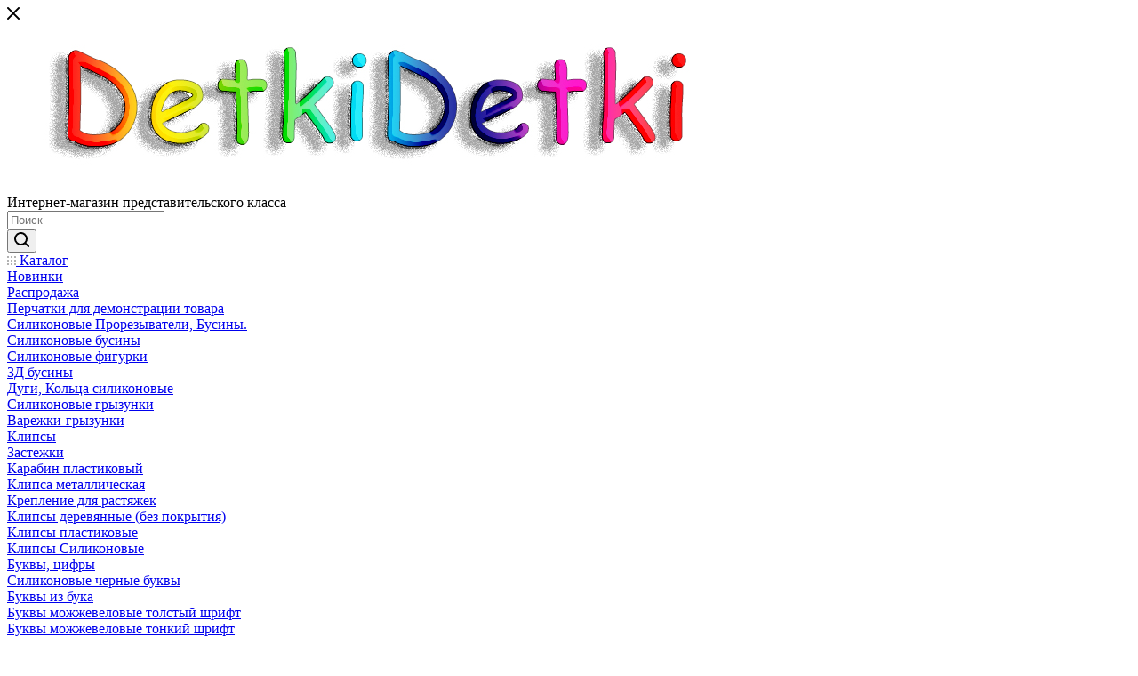

--- FILE ---
content_type: text/html; charset=UTF-8
request_url: https://detkidetki.ru/catalog/bukvy_tsyfry/bukvy_latinitsa_12_mm/4107/
body_size: 65038
content:
<!DOCTYPE html>
<html xmlns="http://www.w3.org/1999/xhtml" xml:lang="ru" lang="ru"  >
<head><link rel="canonical" href="https://detkidetki.ru/catalog/bukvy_tsyfry/bukvy_latinitsa_12_mm/4107/" />
	<title>буква M латиница- купить в интернет-магазине Detkidetki.ru</title>
	<meta name="viewport" content="initial-scale=1.0, width=device-width, maximum-scale=1" />
	<meta name="HandheldFriendly" content="true" />
	<meta name="yes" content="yes" />
	<meta name="apple-mobile-web-app-status-bar-style" content="black" />
	<meta name="SKYPE_TOOLBAR" content="SKYPE_TOOLBAR_PARSER_COMPATIBLE" />
	<meta http-equiv="Content-Type" content="text/html; charset=UTF-8" />
<meta name="keywords" content="фурнитура для именных держателей для пустышек, фурнитура из Европы, держатель для соски" />
<meta name="description" content="Покупайте буква m латиница в интернет-магазине Detkidetki.ru! ✔Лучшие цены и большой ассортимент! ✔Только проверенные товары. ✔ Быстрая отправка ✔Покупайте с доставкой по Москве, Санкт-Петербургу и всей России." />
<link href="/bitrix/js/ui/design-tokens/dist/ui.design-tokens.min.css?171821063223463"  rel="stylesheet" />
<link href="/bitrix/js/ui/fonts/opensans/ui.font.opensans.min.css?16656449142320"  rel="stylesheet" />
<link href="/bitrix/js/main/popup/dist/main.popup.bundle.min.css?173928711226589"  rel="stylesheet" />
<link href="/bitrix/cache/css/s1/aspro_max/page_d4de5df863fbffd988fe9c48b4394929/page_d4de5df863fbffd988fe9c48b4394929_v1.css?1767527393119112"  rel="stylesheet" />
<link href="/bitrix/cache/css/s1/aspro_max/default_b9376b96308aab943cbd54046394f96a/default_b9376b96308aab943cbd54046394f96a_v1.css?1767527393640"  rel="stylesheet" />
<link href="/bitrix/cache/css/s1/aspro_max/template_eb732230e3f8b2180e481cb096d1b3b5/template_eb732230e3f8b2180e481cb096d1b3b5_v1.css?17675273931164486"  data-template-style="true" rel="stylesheet" />
<script>if(!window.BX)window.BX={};if(!window.BX.message)window.BX.message=function(mess){if(typeof mess==='object'){for(let i in mess) {BX.message[i]=mess[i];} return true;}};</script>
<script>(window.BX||top.BX).message({"pull_server_enabled":"N","pull_config_timestamp":0,"shared_worker_allowed":"Y","pull_guest_mode":"N","pull_guest_user_id":0,"pull_worker_mtime":1747243089});(window.BX||top.BX).message({"PULL_OLD_REVISION":"Для продолжения корректной работы с сайтом необходимо перезагрузить страницу."});</script>
<script>(window.BX||top.BX).message({"JS_CORE_LOADING":"Загрузка...","JS_CORE_NO_DATA":"- Нет данных -","JS_CORE_WINDOW_CLOSE":"Закрыть","JS_CORE_WINDOW_EXPAND":"Развернуть","JS_CORE_WINDOW_NARROW":"Свернуть в окно","JS_CORE_WINDOW_SAVE":"Сохранить","JS_CORE_WINDOW_CANCEL":"Отменить","JS_CORE_WINDOW_CONTINUE":"Продолжить","JS_CORE_H":"ч","JS_CORE_M":"м","JS_CORE_S":"с","JSADM_AI_HIDE_EXTRA":"Скрыть лишние","JSADM_AI_ALL_NOTIF":"Показать все","JSADM_AUTH_REQ":"Требуется авторизация!","JS_CORE_WINDOW_AUTH":"Войти","JS_CORE_IMAGE_FULL":"Полный размер"});</script>
<script src="/bitrix/js/main/core/core.min.js?1747243035225353"></script>
<script>BX.Runtime.registerExtension({"name":"main.core","namespace":"BX","loaded":true});</script>
<script>BX.setJSList(["\/bitrix\/js\/main\/core\/core_ajax.js","\/bitrix\/js\/main\/core\/core_promise.js","\/bitrix\/js\/main\/polyfill\/promise\/js\/promise.js","\/bitrix\/js\/main\/loadext\/loadext.js","\/bitrix\/js\/main\/loadext\/extension.js","\/bitrix\/js\/main\/polyfill\/promise\/js\/promise.js","\/bitrix\/js\/main\/polyfill\/find\/js\/find.js","\/bitrix\/js\/main\/polyfill\/includes\/js\/includes.js","\/bitrix\/js\/main\/polyfill\/matches\/js\/matches.js","\/bitrix\/js\/ui\/polyfill\/closest\/js\/closest.js","\/bitrix\/js\/main\/polyfill\/fill\/main.polyfill.fill.js","\/bitrix\/js\/main\/polyfill\/find\/js\/find.js","\/bitrix\/js\/main\/polyfill\/matches\/js\/matches.js","\/bitrix\/js\/main\/polyfill\/core\/dist\/polyfill.bundle.js","\/bitrix\/js\/main\/core\/core.js","\/bitrix\/js\/main\/polyfill\/intersectionobserver\/js\/intersectionobserver.js","\/bitrix\/js\/main\/lazyload\/dist\/lazyload.bundle.js","\/bitrix\/js\/main\/polyfill\/core\/dist\/polyfill.bundle.js","\/bitrix\/js\/main\/parambag\/dist\/parambag.bundle.js"]);
</script>
<script>BX.Runtime.registerExtension({"name":"aspro_bootstrap","namespace":"window","loaded":true});</script>
<script>BX.Runtime.registerExtension({"name":"aspro_logo","namespace":"window","loaded":true});</script>
<script>BX.Runtime.registerExtension({"name":"aspro_jquery.validate","namespace":"window","loaded":true});</script>
<script>BX.Runtime.registerExtension({"name":"aspro_validate","namespace":"window","loaded":true});</script>
<script>BX.Runtime.registerExtension({"name":"aspro_jquery.uniform","namespace":"window","loaded":true});</script>
<script>(window.BX||top.BX).message({"CT_BST_SEARCH_BUTTON2":"Найти","SEARCH_IN_SITE_FULL":"По всему сайту","SEARCH_IN_SITE":"Везде","SEARCH_IN_CATALOG_FULL":"По каталогу","SEARCH_IN_CATALOG":"Каталог"});</script>
<script>BX.Runtime.registerExtension({"name":"aspro_searchtitle","namespace":"window","loaded":true});</script>
<script>BX.Runtime.registerExtension({"name":"aspro_line_block","namespace":"window","loaded":true});</script>
<script>BX.Runtime.registerExtension({"name":"aspro_mega_menu","namespace":"window","loaded":true});</script>
<script>BX.Runtime.registerExtension({"name":"ui.design-tokens","namespace":"window","loaded":true});</script>
<script>BX.Runtime.registerExtension({"name":"ui.fonts.opensans","namespace":"window","loaded":true});</script>
<script>BX.Runtime.registerExtension({"name":"main.popup","namespace":"BX.Main","loaded":true});</script>
<script>BX.Runtime.registerExtension({"name":"popup","namespace":"window","loaded":true});</script>
<script type="extension/settings" data-extension="currency.currency-core">{"region":"ru"}</script>
<script>BX.Runtime.registerExtension({"name":"currency.currency-core","namespace":"BX.Currency","loaded":true});</script>
<script>BX.Runtime.registerExtension({"name":"currency","namespace":"window","loaded":true});</script>
<script>BX.Runtime.registerExtension({"name":"aspro_swiper_init","namespace":"window","loaded":true});</script>
<script>BX.Runtime.registerExtension({"name":"aspro_swiper","namespace":"window","loaded":true});</script>
<script>BX.Runtime.registerExtension({"name":"aspro_swiper_main_styles","namespace":"window","loaded":true});</script>
<script>BX.Runtime.registerExtension({"name":"aspro_swiper_events","namespace":"window","loaded":true});</script>
<script>BX.Runtime.registerExtension({"name":"aspro_hash_location","namespace":"window","loaded":true});</script>
<script>BX.Runtime.registerExtension({"name":"aspro_tabs_history","namespace":"window","loaded":true});</script>
<script>BX.Runtime.registerExtension({"name":"aspro_countdown","namespace":"window","loaded":true});</script>
<script>BX.Runtime.registerExtension({"name":"ls","namespace":"window","loaded":true});</script>
<script>BX.Runtime.registerExtension({"name":"aspro_owl_carousel","namespace":"window","loaded":true});</script>
<script>BX.Runtime.registerExtension({"name":"aspro_catalog_element","namespace":"window","loaded":true});</script>
<script>BX.Runtime.registerExtension({"name":"aspro_detail_gallery","namespace":"window","loaded":true});</script>
<script>BX.Runtime.registerExtension({"name":"aspro_bonus_system","namespace":"window","loaded":true});</script>
<script>BX.Runtime.registerExtension({"name":"aspro_fancybox","namespace":"window","loaded":true});</script>
<script>BX.Runtime.registerExtension({"name":"jquery","namespace":"window","loaded":true});</script>
<script>(window.BX||top.BX).message({"LANGUAGE_ID":"ru","FORMAT_DATE":"DD.MM.YYYY","FORMAT_DATETIME":"DD.MM.YYYY HH:MI:SS","COOKIE_PREFIX":"BITRIX_SM","SERVER_TZ_OFFSET":"10800","UTF_MODE":"Y","SITE_ID":"s1","SITE_DIR":"\/","USER_ID":"","SERVER_TIME":1767854005,"USER_TZ_OFFSET":0,"USER_TZ_AUTO":"Y","bitrix_sessid":"185b5f091be912974d4fa12c7478e003"});</script>

<script src="/bitrix/js/pull/protobuf/protobuf.min.js?159921208576433"></script>
<script src="/bitrix/js/pull/protobuf/model.min.js?159921208514190"></script>
<script src="/bitrix/js/main/core/core_promise.min.js?15835002382490"></script>
<script src="/bitrix/js/rest/client/rest.client.min.js?16038819679240"></script>
<script src="/bitrix/js/pull/client/pull.client.min.js?174724308949849"></script>
<script src="/bitrix/js/main/ajax.js?158350023835509"></script>
<script src="/bitrix/js/main/popup/dist/main.popup.bundle.min.js?173928711265924"></script>
<script src="/bitrix/js/main/cphttprequest.min.js?15835002373623"></script>
<script src="/bitrix/js/currency/currency-core/dist/currency-core.bundle.min.js?17182104524569"></script>
<script src="/bitrix/js/currency/core_currency.min.js?1718210452835"></script>
<script src="/bitrix/js/main/core/core_ls.min.js?17392871122683"></script>
<script src="/bitrix/js/main/jquery/jquery-1.12.4.min.js?166244646897163"></script>
<script>BX.setJSList(["\/local\/templates\/aspro_max\/components\/bitrix\/catalog\/main\/script.js","\/local\/templates\/aspro_max\/components\/bitrix\/catalog.element\/main3\/script.js","\/local\/templates\/aspro_max\/components\/bitrix\/sale.prediction.product.detail\/main\/script.js","\/local\/templates\/aspro_max\/js\/slider.swiper.min.js","\/local\/templates\/aspro_max\/vendor\/js\/carousel\/swiper\/swiper-bundle.min.js","\/local\/templates\/aspro_max\/js\/slider.swiper.galleryEvents.min.js","\/local\/templates\/aspro_max\/js\/hash_location.js","\/local\/templates\/aspro_max\/js\/tabs_history.js","\/local\/templates\/aspro_max\/js\/countdown.js","\/local\/templates\/aspro_max\/js\/jquery.history.js","\/local\/templates\/aspro_max\/vendor\/js\/carousel\/owl\/owl.carousel.min.js","\/local\/templates\/aspro_max\/js\/catalog_element.min.js","\/local\/templates\/aspro_max\/js\/jquery.fancybox.min.js","\/local\/templates\/aspro_max\/vendor\/js\/bootstrap.js","\/local\/templates\/aspro_max\/js\/jquery.actual.min.js","\/local\/templates\/aspro_max\/vendor\/js\/jquery.bxslider.js","\/local\/templates\/aspro_max\/vendor\/js\/ripple.js","\/local\/templates\/aspro_max\/js\/browser.js","\/local\/templates\/aspro_max\/vendor\/js\/moment.min.js","\/local\/templates\/aspro_max\/vendor\/js\/footable.js","\/local\/templates\/aspro_max\/vendor\/js\/sticky-sidebar.js","\/local\/templates\/aspro_max\/js\/jquery.alphanumeric.js","\/local\/templates\/aspro_max\/js\/jquery.cookie.js","\/local\/templates\/aspro_max\/js\/mobile.js","\/local\/templates\/aspro_max\/js\/main.js","\/local\/templates\/aspro_max\/js\/blocks\/blocks.js","\/local\/templates\/aspro_max\/js\/logo.min.js","\/local\/templates\/aspro_max\/js\/autoload\/item-action.js","\/local\/templates\/aspro_max\/js\/autoload\/select_offer_load.js","\/local\/templates\/aspro_max\/js\/jquery.validate.js","\/local\/templates\/aspro_max\/js\/jquery.uniform.min.js","\/bitrix\/components\/bitrix\/search.title\/script.js","\/local\/templates\/aspro_max\/components\/bitrix\/search.title\/mega_menu\/script.js","\/local\/templates\/aspro_max\/js\/searchtitle.js","\/local\/templates\/aspro_max\/components\/bitrix\/menu\/menu_in_burger\/script.js","\/local\/templates\/aspro_max\/components\/bitrix\/search.title\/corp\/script.js","\/local\/templates\/aspro_max\/components\/bitrix\/menu\/top\/script.js","\/local\/templates\/aspro_max\/js\/mega_menu.js","\/local\/templates\/aspro_max\/components\/bitrix\/menu\/bottom\/script.js","\/local\/templates\/aspro_max\/components\/bitrix\/search.title\/fixed\/script.js","\/local\/templates\/aspro_max\/js\/custom.js"]);</script>
<script>BX.setCSSList(["\/local\/templates\/aspro_max\/components\/bitrix\/catalog\/main\/style.css","\/local\/templates\/aspro_max\/vendor\/css\/carousel\/swiper\/swiper-bundle.min.css","\/local\/templates\/aspro_max\/css\/slider.swiper.min.css","\/local\/templates\/aspro_max\/css\/main_slider.min.css","\/local\/templates\/aspro_max\/vendor\/css\/carousel\/owl\/owl.carousel.min.css","\/local\/templates\/aspro_max\/vendor\/css\/carousel\/owl\/owl.theme.default.min.css","\/local\/templates\/aspro_max\/css\/detail-gallery.css","\/local\/templates\/aspro_max\/css\/bonus-system.min.css","\/local\/templates\/aspro_max\/css\/jquery.fancybox.min.css","\/local\/templates\/aspro_max\/css\/fonts\/open-sans\/css\/open-sans.min.css","\/local\/templates\/aspro_max\/css\/blocks\/dark-light-theme.css","\/local\/templates\/aspro_max\/css\/colored.css","\/local\/templates\/aspro_max\/vendor\/css\/bootstrap.css","\/local\/templates\/aspro_max\/css\/styles.css","\/local\/templates\/aspro_max\/css\/blocks\/blocks.css","\/local\/templates\/aspro_max\/css\/blocks\/common.blocks\/counter-state\/counter-state.css","\/local\/templates\/aspro_max\/css\/menu.css","\/local\/templates\/aspro_max\/css\/catalog.css","\/local\/templates\/aspro_max\/vendor\/css\/footable.standalone.min.css","\/local\/templates\/aspro_max\/vendor\/css\/ripple.css","\/local\/templates\/aspro_max\/css\/stores.css","\/local\/templates\/aspro_max\/css\/yandex_map.css","\/local\/templates\/aspro_max\/css\/header_fixed.css","\/local\/templates\/aspro_max\/ajax\/ajax.css","\/local\/templates\/aspro_max\/css\/searchtitle.css","\/local\/templates\/aspro_max\/css\/blocks\/line-block.min.css","\/local\/templates\/aspro_max\/components\/bitrix\/menu\/top\/style.css","\/local\/templates\/aspro_max\/css\/mega_menu.css","\/local\/templates\/aspro_max\/components\/bitrix\/breadcrumb\/main\/style.css","\/local\/templates\/aspro_max\/css\/footer.css","\/bitrix\/components\/aspro\/marketing.popup\/templates\/max\/style.css","\/local\/templates\/aspro_max\/styles.css","\/local\/templates\/aspro_max\/template_styles.css","\/local\/templates\/aspro_max\/css\/header.css","\/local\/templates\/aspro_max\/css\/media.css","\/local\/templates\/aspro_max\/css\/h1-bold.css","\/local\/templates\/aspro_max\/css\/round-elements.css","\/local\/templates\/aspro_max\/css\/lower-buttons.css","\/local\/templates\/aspro_max\/themes\/custom_s1\/theme.css","\/local\/templates\/aspro_max\/css\/widths\/width-1.css","\/local\/templates\/aspro_max\/css\/fonts\/font-1.css","\/local\/templates\/aspro_max\/css\/custom.css","\/local\/templates\/aspro_max\/components\/bitrix\/iblock.vote\/element_rating\/style.css"]);</script>
<script>
					(function () {
						"use strict";
						var counter = function ()
						{
							var cookie = (function (name) {
								var parts = ("; " + document.cookie).split("; " + name + "=");
								if (parts.length == 2) {
									try {return JSON.parse(decodeURIComponent(parts.pop().split(";").shift()));}
									catch (e) {}
								}
							})("BITRIX_CONVERSION_CONTEXT_s1");
							if (cookie && cookie.EXPIRE >= BX.message("SERVER_TIME"))
								return;
							var request = new XMLHttpRequest();
							request.open("POST", "/bitrix/tools/conversion/ajax_counter.php", true);
							request.setRequestHeader("Content-type", "application/x-www-form-urlencoded");
							request.send(
								"SITE_ID="+encodeURIComponent("s1")+
								"&sessid="+encodeURIComponent(BX.bitrix_sessid())+
								"&HTTP_REFERER="+encodeURIComponent(document.referrer)
							);
						};
						if (window.frameRequestStart === true)
							BX.addCustomEvent("onFrameDataReceived", counter);
						else
							BX.ready(counter);
					})();
				</script>
<script>BX.message({'PORTAL_WIZARD_NAME':'Аспро: Максимум - интернет-магазин','PORTAL_WIZARD_DESC':'Аспро: Максимум - интернет магазин с поддержкой современных технологий: BigData, композитный сайт, фасетный поиск, адаптивная верстка','ASPRO_MAX_MOD_INST_OK':'Поздравляем, модуль «Аспро: Максимум - интернет-магазин» успешно установлен!<br />\nДля установки готового сайта, пожалуйста перейдите <a href=\'/bitrix/admin/wizard_list.php?lang=ru\'>в список мастеров<\/a> <br />и выберите пункт «Установить» в меню мастера aspro:max','ASPRO_MAX_MOD_UNINST_OK':'Удаление модуля успешно завершено','ASPRO_MAX_SCOM_INSTALL_NAME':'Аспро: Максимум - интернет-магазин','ASPRO_MAX_SCOM_INSTALL_DESCRIPTION':'Мастер создания интернет-магазина «Аспро: Максимум - интернет-магазин»','ASPRO_MAX_SCOM_INSTALL_TITLE':'Установка модуля \"Аспро: Максимум\"','ASPRO_MAX_SCOM_UNINSTALL_TITLE':'Удаление модуля \"Аспро: Максимум\"','ASPRO_MAX_SPER_PARTNER':'Аспро','ASPRO_MAX_PARTNER_URI':'http://www.aspro.ru','OPEN_WIZARDS_LIST':'Открыть список мастеров','ASPRO_MAX_INSTALL_SITE':'Установить готовый сайт','PHONE':'Телефон','FAST_VIEW':'Быстрый просмотр','TABLES_SIZE_TITLE':'Подбор размера','SOCIAL':'Социальные сети','DESCRIPTION':'Описание магазина','ITEMS':'Товары','LOGO':'Логотип','REGISTER_INCLUDE_AREA':'Текст о регистрации','AUTH_INCLUDE_AREA':'Текст об авторизации','FRONT_IMG':'Изображение компании','EMPTY_CART':'пуста','CATALOG_VIEW_MORE':'... Показать все','CATALOG_VIEW_LESS':'... Свернуть','JS_REQUIRED':'Заполните это поле','JS_FORMAT':'Неверный формат','JS_FILE_EXT':'Недопустимое расширение файла','JS_PASSWORD_COPY':'Пароли не совпадают','JS_PASSWORD_LENGTH':'Минимум 6 символов','JS_ERROR':'Неверно заполнено поле','JS_FILE_SIZE':'Максимальный размер 5мб','JS_FILE_BUTTON_NAME':'Выберите файл','JS_FILE_DEFAULT':'Прикрепите файл','JS_DATE':'Некорректная дата','JS_DATETIME':'Некорректная дата/время','JS_REQUIRED_LICENSES':'Согласитесь с условиями','JS_REQUIRED_OFFER':'Согласитесь с условиями','LICENSE_PROP':'Согласие на обработку персональных данных','LOGIN_LEN':'Введите минимум {0} символа','FANCY_CLOSE':'Закрыть','FANCY_NEXT':'Следующий','FANCY_PREV':'Предыдущий','TOP_AUTH_REGISTER':'Регистрация','CALLBACK':'Заказать звонок','ASK':'Задать вопрос','REVIEW':'Оставить отзыв','S_CALLBACK':'Заказать звонок','UNTIL_AKC':'До конца акции','TITLE_QUANTITY_BLOCK':'Остаток','TITLE_QUANTITY':'шт','TOTAL_SUMM_ITEM':'Общая стоимость ','SUBSCRIBE_SUCCESS':'Вы успешно подписались','RECAPTCHA_TEXT':'Подтвердите, что вы не робот','JS_RECAPTCHA_ERROR':'Пройдите проверку','COUNTDOWN_SEC':'сек','COUNTDOWN_MIN':'мин','COUNTDOWN_HOUR':'час','COUNTDOWN_DAY0':'дн','COUNTDOWN_DAY1':'дн','COUNTDOWN_DAY2':'дн','COUNTDOWN_WEAK0':'Недель','COUNTDOWN_WEAK1':'Неделя','COUNTDOWN_WEAK2':'Недели','COUNTDOWN_MONTH0':'Месяцев','COUNTDOWN_MONTH1':'Месяц','COUNTDOWN_MONTH2':'Месяца','COUNTDOWN_YEAR0':'Лет','COUNTDOWN_YEAR1':'Год','COUNTDOWN_YEAR2':'Года','COUNTDOWN_COMPACT_SEC':'с','COUNTDOWN_COMPACT_MIN':'м','COUNTDOWN_COMPACT_HOUR':'ч','COUNTDOWN_COMPACT_DAY':'д','COUNTDOWN_COMPACT_WEAK':'н','COUNTDOWN_COMPACT_MONTH':'м','COUNTDOWN_COMPACT_YEAR0':'л','COUNTDOWN_COMPACT_YEAR1':'г','CATALOG_PARTIAL_BASKET_PROPERTIES_ERROR':'Заполнены не все свойства у добавляемого товара','CATALOG_EMPTY_BASKET_PROPERTIES_ERROR':'Выберите свойства товара, добавляемые в корзину в параметрах компонента','CATALOG_ELEMENT_NOT_FOUND':'Элемент не найден','ERROR_ADD2BASKET':'Ошибка добавления товара в корзину','CATALOG_SUCCESSFUL_ADD_TO_BASKET':'Успешное добавление товара в корзину','ERROR_BASKET_TITLE':'Ошибка корзины','ERROR_BASKET_PROP_TITLE':'Выберите свойства, добавляемые в корзину','ERROR_BASKET_BUTTON':'Выбрать','BASKET_TOP':'Корзина в шапке','ERROR_ADD_DELAY_ITEM':'Ошибка отложенной корзины','VIEWED_TITLE':'Ранее вы смотрели','VIEWED_BEFORE':'Ранее вы смотрели','BEST_TITLE':'Лучшие предложения','CT_BST_SEARCH_BUTTON':'Поиск','CT_BST_SEARCH2_BUTTON':'Найти','BASKET_PRINT_BUTTON':'Распечатать','BASKET_CLEAR_ALL_BUTTON':'Очистить','BASKET_QUICK_ORDER_BUTTON':'Быстрый заказ','BASKET_CONTINUE_BUTTON':'Продолжить покупки','BASKET_ORDER_BUTTON':'Оформить заказ','SHARE_BUTTON':'Поделиться','BASKET_CHANGE_TITLE':'Ваш заказ','BASKET_CHANGE_LINK':'Изменить','MORE_INFO_SKU':'Купить','FROM':'от','BEFORE':'до','TITLE_BLOCK_VIEWED_NAME':'Ранее вы смотрели','T_BASKET':'Корзина','FILTER_EXPAND_VALUES':'Показать все','FILTER_HIDE_VALUES':'Свернуть','FULL_ORDER':'Полный заказ','CUSTOM_COLOR_CHOOSE':'Выбрать','CUSTOM_COLOR_CANCEL':'Отмена','S_MOBILE_MENU':'Меню','MAX_T_MENU_BACK':'Назад','MAX_T_MENU_CALLBACK':'Обратная связь','MAX_T_MENU_CONTACTS_TITLE':'Будьте на связи','SEARCH_TITLE':'Поиск','SOCIAL_TITLE':'Оставайтесь на связи','HEADER_SCHEDULE':'Время работы','SEO_TEXT':'SEO описание','COMPANY_IMG':'Картинка компании','COMPANY_TEXT':'Описание компании','CONFIG_SAVE_SUCCESS':'Настройки сохранены','CONFIG_SAVE_FAIL':'Ошибка сохранения настроек','ITEM_ECONOMY':'Экономия','ITEM_ARTICLE':'Артикул: ','JS_FORMAT_ORDER':'имеет неверный формат','JS_BASKET_COUNT_TITLE':'В корзине товаров на SUMM','POPUP_VIDEO':'Видео','POPUP_GIFT_TEXT':'Нашли что-то особенное? Намекните другу о подарке!','ORDER_FIO_LABEL':'Ф.И.О.','ORDER_PHONE_LABEL':'Телефон','ORDER_REGISTER_BUTTON':'Регистрация','PRICES_TYPE':'Варианты цен','FILTER_HELPER_VALUES':' знач.','SHOW_MORE_SCU_MAIN':'Еще #COUNT#','SHOW_MORE_SCU_1':'предложение','SHOW_MORE_SCU_2':'предложения','SHOW_MORE_SCU_3':'предложений','PARENT_ITEM_NOT_FOUND':'Не найден основной товар для услуги в корзине. Обновите страницу и попробуйте снова.','INVALID_NUMBER':'Неверный номер','INVALID_COUNTRY_CODE':'Неверный код страны','TOO_SHORT':'Номер слишком короткий','TOO_LONG':'Номер слишком длинный','FORM_REQUIRED_FIELDS':'обязательные поля'})</script>
<link href="/local/templates/aspro_max/css/critical.min.css?171758292024" data-skip-moving="true" rel="stylesheet">
<meta name="theme-color" content="#da5ef0">
<style>:root{--theme-base-color: #da5ef0;--theme-base-opacity-color: #da5ef01a;--theme-base-color-hue:291;--theme-base-color-saturation:83%;--theme-base-color-lightness:65%;}</style>
<style>html {--theme-page-width: 1700px;--theme-page-width-padding: 30px}</style>
<script src="/local/templates/aspro_max/js/observer.js" async defer></script>
<script data-skip-moving="true">window.lazySizesConfig = window.lazySizesConfig || {};lazySizesConfig.loadMode = 1;lazySizesConfig.expand = 200;lazySizesConfig.expFactor = 1;lazySizesConfig.hFac = 0.1;window.lazySizesConfig.loadHidden = false;window.lazySizesConfig.lazyClass = "lazy";</script>
<script src="/local/templates/aspro_max/js/ls.unveilhooks.min.js" data-skip-moving="true" defer></script>
<script src="/local/templates/aspro_max/js/lazysizes.min.js" data-skip-moving="true" defer></script>
<link href="/local/templates/aspro_max/css/print.min.css?171758292021755" data-template-style="true" rel="stylesheet" media="print">
                    <script src=""></script>
                    <script data-skip-moving="true" src="/bitrix/js/main/jquery/jquery-2.2.4.min.js"></script>
                    <script data-skip-moving="true" src="/local/templates/aspro_max/js/speed.min.js?=1717582920"></script>
<link rel="shortcut icon" href="/favicon.png" type="image/png" />
<link rel="apple-touch-icon" sizes="180x180" href="/upload/CMax/e14/542r21u4fuk1v90p8wwxb0y04r0p1co9.png" />
<script>var ajaxMessages = {wait:"Загрузка..."}</script>
<meta property="og:description" content="Покупайте буква m латиница в интернет-магазине Detkidetki.ru! ✔Лучшие цены и большой ассортимент! ✔Только проверенные товары. ✔ Быстрая отправка ✔Покупайте с доставкой по Москве, Санкт-Петербургу и всей России." />
<meta property="og:image" content="https://detkidetki.ru:443/upload/iblock/f86/f86877e9d4b23ddb994db90ced558b3e.jpg" />
<link rel="image_src" href="https://detkidetki.ru:443/upload/iblock/f86/f86877e9d4b23ddb994db90ced558b3e.jpg"  />
<meta property="og:title" content="буква M латиница- купить в интернет-магазине Detkidetki.ru" />
<meta property="og:type" content="website" />
<meta property="og:url" content="https://detkidetki.ru:443/catalog/bukvy_tsyfry/bukvy_latinitsa_12_mm/4107/" />
<script src="/local/templates/aspro_max/js/fetch/bottom_panel.min.js?1717582920554" defer=""></script>

<script  src="/bitrix/cache/js/s1/aspro_max/template_9eed841bcedcb95df8221923b96eca90/template_9eed841bcedcb95df8221923b96eca90_v1.js?1767527393484952"></script>
<script  src="/bitrix/cache/js/s1/aspro_max/page_bd6a8019b73c46c82ecbfe555b4ecf0f/page_bd6a8019b73c46c82ecbfe555b4ecf0f_v1.js?1767527393272813"></script>
<script>var _ba = _ba || []; _ba.push(["aid", "0b991aba5946ab14eff07fd2b3074347"]); _ba.push(["host", "detkidetki.ru"]); (function() {var ba = document.createElement("script"); ba.type = "text/javascript"; ba.async = true;ba.src = (document.location.protocol == "https:" ? "https://" : "http://") + "bitrix.info/ba.js";var s = document.getElementsByTagName("script")[0];s.parentNode.insertBefore(ba, s);})();</script>

		<style>html {--theme-items-gap:32px;--fixed-header:105px;--fixed-tabs:49px;}</style>	</head>
<body class=" site_s1  fill_bg_n catalog-delayed-btn-Y theme-default" id="main" data-site="/">
	
	<div id="panel"></div>
	
				<!--'start_frame_cache_basketitems-component-block'-->												<div id="ajax_basket"></div>
					<!--'end_frame_cache_basketitems-component-block'-->								<div class="cd-modal-bg"></div>
		<script data-skip-moving="true">var solutionName = 'arMaxOptions';</script>
		<script src="/local/templates/aspro_max/js/setTheme.php?site_id=s1&site_dir=/" data-skip-moving="true"></script>
		<script>window.onload=function(){window.basketJSParams = window.basketJSParams || [];}
		BX.message({'MIN_ORDER_PRICE_TEXT':'<b>Минимальная сумма заказа #PRICE#<\/b><br/>Пожалуйста, добавьте еще товаров в корзину','LICENSES_TEXT':'Я согласен на <a href=\"/include/licenses_detail.php\" target=\"_blank\">обработку персональных данных<\/a>'});
		arAsproOptions.PAGES.FRONT_PAGE = window[solutionName].PAGES.FRONT_PAGE = "";arAsproOptions.PAGES.BASKET_PAGE = window[solutionName].PAGES.BASKET_PAGE = "";arAsproOptions.PAGES.ORDER_PAGE = window[solutionName].PAGES.ORDER_PAGE = "";arAsproOptions.PAGES.PERSONAL_PAGE = window[solutionName].PAGES.PERSONAL_PAGE = "";arAsproOptions.PAGES.CATALOG_PAGE = window[solutionName].PAGES.CATALOG_PAGE = "1";</script>
		<div class="wrapper1  header_bgcolored long_header colored_header catalog_page basket_normal basket_fill_COLOR side_LEFT block_side_NORMAL catalog_icons_Y banner_auto with_fast_view mheader-v2 header-v4 header-font-lower_N regions_N title_position_LEFT footer-v1 front-vindex1 mfixed_Y mfixed_view_always title-v3 lazy_Y with_phones compact-catalog dark-hover-overlay normal-catalog-img landing-normal big-banners-mobile-normal bottom-icons-panel-N compact-breadcrumbs-N catalog-delayed-btn-Y  ">

<div class="mega_fixed_menu scrollblock">
	<div class="maxwidth-theme">
		<svg class="svg svg-close" width="14" height="14" viewBox="0 0 14 14">
		  <path data-name="Rounded Rectangle 568 copy 16" d="M1009.4,953l5.32,5.315a0.987,0.987,0,0,1,0,1.4,1,1,0,0,1-1.41,0L1008,954.4l-5.32,5.315a0.991,0.991,0,0,1-1.4-1.4L1006.6,953l-5.32-5.315a0.991,0.991,0,0,1,1.4-1.4l5.32,5.315,5.31-5.315a1,1,0,0,1,1.41,0,0.987,0.987,0,0,1,0,1.4Z" transform="translate(-1001 -946)"></path>
		</svg>
		<i class="svg svg-close mask arrow"></i>
		<div class="row">
			<div class="col-md-9">
				<div class="left_menu_block">
					<div class="logo_block flexbox flexbox--row align-items-normal">
						<div class="logo colored">
							<a href="/"><img src="/upload/CMax/38a/yz9nxrrf005gz1i0anxok9cb8e26qfvb.jpg" alt="detkidetki.ru" title="detkidetki.ru" data-src="" /></a>						</div>
						<div class="top-description addr">
							Интернет-магазин 
представительского класса						</div>
					</div>
					<div class="search_block">
						<div class="search_wrap">
							<div class="search-block">
									<div class="search-wrapper">
		<div id="title-search_mega_menu">
			<form action="/catalog/" class="search">
				<div class="search-input-div">
					<input class="search-input" id="title-search-input_mega_menu" type="text" name="q" value="" placeholder="Поиск" size="20" maxlength="50" autocomplete="off" />
				</div>
				<div class="search-button-div">
					<button class="btn btn-search" type="submit" name="s" value="Найти"><i class="svg search2  inline " aria-hidden="true"><svg width="17" height="17" ><use xlink:href="/local/templates/aspro_max/images/svg/header_icons_srite.svg#search"></use></svg></i></button>
					
					<span class="close-block inline-search-hide"><span class="svg svg-close close-icons"></span></span>
				</div>
			</form>
		</div>
	</div>
<script>
	var jsControl = new JCTitleSearch3({
		//'WAIT_IMAGE': '/bitrix/themes/.default/images/wait.gif',
		'AJAX_PAGE' : '/catalog/bukvy_tsyfry/bukvy_latinitsa_12_mm/4107/',
		'CONTAINER_ID': 'title-search_mega_menu',
		'INPUT_ID': 'title-search-input_mega_menu',
		'INPUT_ID_TMP': 'title-search-input_mega_menu',
		'MIN_QUERY_LEN': 2
	});
</script>							</div>
						</div>
					</div>
										<!-- noindex -->

	<div class="burger_menu_wrapper">
		
			<div class="top_link_wrapper">
				<div class="menu-item dropdown catalog wide_menu   active">
					<div class="wrap">
						<a class="dropdown-toggle" href="/catalog/">
							<div class="link-title color-theme-hover">
																	<i class="svg inline  svg-inline-icon_catalog" aria-hidden="true" ><svg xmlns="http://www.w3.org/2000/svg" width="10" height="10" viewBox="0 0 10 10"><path  data-name="Rounded Rectangle 969 copy 7" class="cls-1" d="M644,76a1,1,0,1,1-1,1A1,1,0,0,1,644,76Zm4,0a1,1,0,1,1-1,1A1,1,0,0,1,648,76Zm4,0a1,1,0,1,1-1,1A1,1,0,0,1,652,76Zm-8,4a1,1,0,1,1-1,1A1,1,0,0,1,644,80Zm4,0a1,1,0,1,1-1,1A1,1,0,0,1,648,80Zm4,0a1,1,0,1,1-1,1A1,1,0,0,1,652,80Zm-8,4a1,1,0,1,1-1,1A1,1,0,0,1,644,84Zm4,0a1,1,0,1,1-1,1A1,1,0,0,1,648,84Zm4,0a1,1,0,1,1-1,1A1,1,0,0,1,652,84Z" transform="translate(-643 -76)"/></svg></i>																Каталог							</div>
						</a>
													<span class="tail"></span>
							<div class="burger-dropdown-menu row">
								<div class="menu-wrapper" >
									
																														<div class="col-md-4   has_img">
																						<a href="/catalog/novinki/" class="color-theme-hover" title="Новинки">
												<span class="name option-font-bold">Новинки</span>
											</a>
																					</div>
									
																														<div class="col-md-4   has_img">
																						<a href="/catalog/rasprodazha/" class="color-theme-hover" title="Распродажа">
												<span class="name option-font-bold">Распродажа</span>
											</a>
																					</div>
									
																														<div class="col-md-4   has_img">
																						<a href="/catalog/perchatki_dlya_demonstratsii_tovara/" class="color-theme-hover" title="Перчатки для демонстрации товара">
												<span class="name option-font-bold">Перчатки для демонстрации товара</span>
											</a>
																					</div>
									
																														<div class="col-md-4 dropdown-submenu  has_img">
																						<a href="/catalog/silikon/" class="color-theme-hover" title="Силиконовые Прорезыватели, Бусины.">
												<span class="name option-font-bold">Силиконовые Прорезыватели, Бусины.</span>
											</a>
																								<div class="burger-dropdown-menu toggle_menu">
																																									<div class="menu-item   ">
															<a href="/catalog/silikon/businy-silikonovye/" title="Силиконовые бусины">
																<span class="name color-theme-hover">Силиконовые бусины</span>
															</a>
																													</div>
																																									<div class="menu-item   ">
															<a href="/catalog/silikon/silikonovye_figurki/" title="Силиконовые фигурки">
																<span class="name color-theme-hover">Силиконовые фигурки</span>
															</a>
																													</div>
																																									<div class="menu-item   ">
															<a href="/catalog/silikon/3d_businy2188/" title="3Д бусины">
																<span class="name color-theme-hover">3Д бусины</span>
															</a>
																													</div>
																																									<div class="menu-item   ">
															<a href="/catalog/silikon/dugi_koltsa_silikonovye/" title="Дуги, Кольца силиконовые">
																<span class="name color-theme-hover">Дуги, Кольца силиконовые</span>
															</a>
																													</div>
																																									<div class="menu-item   ">
															<a href="/catalog/silikon/silikonovye_gryzunki/" title="Силиконовые грызунки">
																<span class="name color-theme-hover">Силиконовые грызунки</span>
															</a>
																													</div>
																																									<div class="menu-item   ">
															<a href="/catalog/silikon/varezhki_gryzunki/" title="Варежки-грызунки">
																<span class="name color-theme-hover">Варежки-грызунки</span>
															</a>
																													</div>
																									</div>
																					</div>
									
																														<div class="col-md-4 dropdown-submenu  has_img">
																						<a href="/catalog/klipsy/" class="color-theme-hover" title="Клипсы">
												<span class="name option-font-bold">Клипсы</span>
											</a>
																								<div class="burger-dropdown-menu toggle_menu">
																																									<div class="menu-item   ">
															<a href="/catalog/klipsy/zastezhki/" title="Застежки">
																<span class="name color-theme-hover">Застежки</span>
															</a>
																													</div>
																																									<div class="menu-item   ">
															<a href="/catalog/klipsy/karabin_plastikovyy/" title="Карабин пластиковый">
																<span class="name color-theme-hover">Карабин пластиковый</span>
															</a>
																													</div>
																																									<div class="menu-item   ">
															<a href="/catalog/klipsy/klipsa_metallicheskaya/" title="Клипса металлическая">
																<span class="name color-theme-hover">Клипса металлическая</span>
															</a>
																													</div>
																																									<div class="menu-item   ">
															<a href="/catalog/klipsy/kreplenie_dlya_rastyazhek/" title="Крепление для растяжек">
																<span class="name color-theme-hover">Крепление для растяжек</span>
															</a>
																													</div>
																																									<div class="menu-item   ">
															<a href="/catalog/klipsy/klipsy_derevyannye_bez_pokrytiya/" title="Клипсы деревянные (без покрытия)">
																<span class="name color-theme-hover">Клипсы деревянные (без покрытия)</span>
															</a>
																													</div>
																																									<div class="menu-item   ">
															<a href="/catalog/klipsy/klipsy_plastikovye/" title="Клипсы пластиковые">
																<span class="name color-theme-hover">Клипсы пластиковые</span>
															</a>
																													</div>
																																									<div class="menu-item   ">
															<a href="/catalog/klipsy/klipsy_silikonovye/" title="Клипсы Силиконовые">
																<span class="name color-theme-hover">Клипсы Силиконовые</span>
															</a>
																													</div>
																									</div>
																					</div>
									
																														<div class="col-md-4 dropdown-submenu active has_img">
																						<a href="/catalog/bukvy_tsyfry/" class="color-theme-hover" title="Буквы, цифры">
												<span class="name option-font-bold">Буквы, цифры</span>
											</a>
																								<div class="burger-dropdown-menu toggle_menu">
																																									<div class="menu-item   ">
															<a href="/catalog/bukvy_tsyfry/silikonovye_chernye_bukvy_/" title="Силиконовые черные буквы ">
																<span class="name color-theme-hover">Силиконовые черные буквы </span>
															</a>
																													</div>
																																									<div class="menu-item   ">
															<a href="/catalog/bukvy_tsyfry/bukvy_iz_buka/" title="Буквы из бука">
																<span class="name color-theme-hover">Буквы из бука</span>
															</a>
																													</div>
																																									<div class="menu-item   ">
															<a href="/catalog/bukvy_tsyfry/bukvy_mozhzhevelovye_tolstyy_shrift/" title="Буквы можжевеловые толстый шрифт">
																<span class="name color-theme-hover">Буквы можжевеловые толстый шрифт</span>
															</a>
																													</div>
																																									<div class="menu-item   ">
															<a href="/catalog/bukvy_tsyfry/bukvy_mozhzhevelovye_tonkiy_shrift/" title="Буквы можжевеловые тонкий шрифт">
																<span class="name color-theme-hover">Буквы можжевеловые тонкий шрифт</span>
															</a>
																													</div>
																																									<div class="menu-item   ">
															<a href="/catalog/bukvy_tsyfry/bukvy_akril/" title="Буквы акрил">
																<span class="name color-theme-hover">Буквы акрил</span>
															</a>
																													</div>
																																									<div class="menu-item   active">
															<a href="/catalog/bukvy_tsyfry/bukvy_latinitsa_12_mm/" title="буквы латиница 12 мм">
																<span class="name color-theme-hover">буквы латиница 12 мм</span>
															</a>
																													</div>
																																									<div class="menu-item   ">
															<a href="/catalog/bukvy_tsyfry/silikonovye_bukvy_tonkiy_shrift/" title="Силиконовые буквы тонкий шрифт">
																<span class="name color-theme-hover">Силиконовые буквы тонкий шрифт</span>
															</a>
																													</div>
																																									<div class="menu-item   ">
															<a href="/catalog/bukvy_tsyfry/silikonovye_bukvy_tolstyy_shrift/" title="Силиконовые буквы толстый шрифт">
																<span class="name color-theme-hover">Силиконовые буквы толстый шрифт</span>
															</a>
																													</div>
																																									<div class="menu-item   ">
															<a href="/catalog/bukvy_tsyfry/silikonovye_tsifry_tolstyy_shrift/" title="Силиконовые цифры толстый шрифт">
																<span class="name color-theme-hover">Силиконовые цифры толстый шрифт</span>
															</a>
																													</div>
																																									<div class="menu-item   ">
															<a href="/catalog/bukvy_tsyfry/silikonovye_latinskie_bukvy/" title="Силиконовые Латинские буквы">
																<span class="name color-theme-hover">Силиконовые Латинские буквы</span>
															</a>
																													</div>
																									</div>
																					</div>
									
																														<div class="col-md-4   has_img">
																						<a href="/catalog/pogremushki/" class="color-theme-hover" title="Погремушка жирафик">
												<span class="name option-font-bold">Погремушка жирафик</span>
											</a>
																					</div>
									
																														<div class="col-md-4 dropdown-submenu  has_img">
																						<a href="/catalog/shnury/" class="color-theme-hover" title="Шнуры">
												<span class="name option-font-bold">Шнуры</span>
											</a>
																								<div class="burger-dropdown-menu toggle_menu">
																																									<div class="menu-item   ">
															<a href="/catalog/shnury/shnur_tonkiy/" title="Шнур тонкий">
																<span class="name color-theme-hover">Шнур тонкий</span>
															</a>
																													</div>
																																									<div class="menu-item   ">
															<a href="/catalog/shnury/shnur_atlasnyy/" title="Шнур атласный">
																<span class="name color-theme-hover">Шнур атласный</span>
															</a>
																													</div>
																									</div>
																					</div>
									
																														<div class="col-md-4   has_img">
																						<a href="/catalog/pishchalki_grimelki_dlya_igrushek/" class="color-theme-hover" title="Пищалки, гремелки для игрушек">
												<span class="name option-font-bold">Пищалки, гремелки для игрушек</span>
											</a>
																					</div>
									
																														<div class="col-md-4 dropdown-submenu  has_img">
																						<a href="/catalog/izdeliya_iz_dereva/" class="color-theme-hover" title="Изделия из дерева">
												<span class="name option-font-bold">Изделия из дерева</span>
											</a>
																								<div class="burger-dropdown-menu toggle_menu">
																																									<div class="menu-item   ">
															<a href="/catalog/izdeliya_iz_dereva/gryzunki_na_derevyannom_koltse/" title="Грызунки на деревянном кольце">
																<span class="name color-theme-hover">Грызунки на деревянном кольце</span>
															</a>
																													</div>
																																									<div class="menu-item   ">
															<a href="/catalog/izdeliya_iz_dereva/pogremushki_iz_dereva/" title="Погремушки из дерева">
																<span class="name color-theme-hover">Погремушки из дерева</span>
															</a>
																													</div>
																																									<div class="menu-item   ">
															<a href="/catalog/izdeliya_iz_dereva/mozhzhevelovye_businy/" title="Можжевеловые бусины, подвески">
																<span class="name color-theme-hover">Можжевеловые бусины, подвески</span>
															</a>
																													</div>
																																									<div class="menu-item   ">
															<a href="/catalog/izdeliya_iz_dereva/koltsa_iz_dereva/" title="Кольца из дерева">
																<span class="name color-theme-hover">Кольца из дерева</span>
															</a>
																													</div>
																																									<div class="menu-item   ">
															<a href="/catalog/izdeliya_iz_dereva/gryzunki_iz_mozhzhevelnika/" title="Грызунки из можжевельника">
																<span class="name color-theme-hover">Грызунки из можжевельника</span>
															</a>
																													</div>
																																									<div class="menu-item   ">
															<a href="/catalog/izdeliya_iz_dereva/gryzunki_podveski_iz_buka/" title="Грызунки , подвески из бука">
																<span class="name color-theme-hover">Грызунки , подвески из бука</span>
															</a>
																													</div>
																																									<div class="menu-item   ">
															<a href="/catalog/izdeliya_iz_dereva/lozhki_mozhzhevelovye/" title="Ложки можжевеловые">
																<span class="name color-theme-hover">Ложки можжевеловые</span>
															</a>
																													</div>
																																									<div class="menu-item   ">
															<a href="/catalog/izdeliya_iz_dereva/prorezyvateli_iz_buka_kitay/" title="Прорезыватели из бука китай">
																<span class="name color-theme-hover">Прорезыватели из бука китай</span>
															</a>
																													</div>
																									</div>
																					</div>
									
																														<div class="col-md-4   has_img">
																						<a href="/catalog/igrushki/" class="color-theme-hover" title="Игрушки (Развивашки)">
												<span class="name option-font-bold">Игрушки (Развивашки)</span>
											</a>
																					</div>
									
																														<div class="col-md-4   has_img">
																						<a href="/catalog/upakovka/" class="color-theme-hover" title="Упаковка">
												<span class="name option-font-bold">Упаковка</span>
											</a>
																					</div>
									
																														<div class="col-md-4   has_img">
																						<a href="/catalog/novyy_god/" class="color-theme-hover" title="НОВЫЙ ГОД">
												<span class="name option-font-bold">НОВЫЙ ГОД</span>
											</a>
																					</div>
									
																														<div class="col-md-4   has_img">
																						<a href="/catalog/kovriki_detskie/" class="color-theme-hover" title="Коврики Детские">
												<span class="name option-font-bold">Коврики Детские</span>
											</a>
																					</div>
									
																														<div class="col-md-4   has_img">
																						<a href="/catalog/mochalka_for_kids/" class="color-theme-hover" title="Мочалка для малыша">
												<span class="name option-font-bold">Мочалка для малыша</span>
											</a>
																					</div>
									
																														<div class="col-md-4   has_img">
																						<a href="/catalog/raschyeska_dlya_novorozhdennykh/" class="color-theme-hover" title="Расчёска для новорожденных">
												<span class="name option-font-bold">Расчёска для новорожденных</span>
											</a>
																					</div>
									
																														<div class="col-md-4   has_img">
																						<a href="/catalog/pustyshki/" class="color-theme-hover" title="Пустышки">
												<span class="name option-font-bold">Пустышки</span>
											</a>
																					</div>
									
																														<div class="col-md-4   has_img">
																						<a href="/catalog/muslinovye_pelenki2776/" class="color-theme-hover" title="Муслиновые Пеленки">
												<span class="name option-font-bold">Муслиновые Пеленки</span>
											</a>
																					</div>
									
																														<div class="col-md-4   has_img">
																						<a href="/catalog/naduvnoy_vodnyy_kovrik/" class="color-theme-hover" title="Надувной водный коврик">
												<span class="name option-font-bold">Надувной водный коврик</span>
											</a>
																					</div>
									
																														<div class="col-md-4   has_img">
																						<a href="/catalog/konteyner_dlya_sukhoy_smesi_edy_3_sektsii/" class="color-theme-hover" title="Контейнер для сухой смеси, еды">
												<span class="name option-font-bold">Контейнер для сухой смеси, еды</span>
											</a>
																					</div>
									
																														<div class="col-md-4   has_img">
																						<a href="/catalog/niblery/" class="color-theme-hover" title="Ниблеры">
												<span class="name option-font-bold">Ниблеры</span>
											</a>
																					</div>
									
																														<div class="col-md-4 dropdown-submenu  has_img">
																						<a href="/catalog/silikonovaya_posuda/" class="color-theme-hover" title="Силиконовая детская посуда, нагрудники, поильник">
												<span class="name option-font-bold">Силиконовая детская посуда, нагрудники, поильник</span>
											</a>
																								<div class="burger-dropdown-menu toggle_menu">
																																									<div class="menu-item   ">
															<a href="/catalog/silikonovaya_posuda/tarelka_mishka_3_sektsii_zavod_1/" title="Тарелка Мишка 3 секции (завод 1)">
																<span class="name color-theme-hover">Тарелка Мишка 3 секции (завод 1)</span>
															</a>
																													</div>
																																									<div class="menu-item   ">
															<a href="/catalog/silikonovaya_posuda/tarelka_ficus_leaf_boho/" title="Тарелка Ficus Leaf, Boho">
																<span class="name color-theme-hover">Тарелка Ficus Leaf, Boho</span>
															</a>
																													</div>
																																									<div class="menu-item   ">
															<a href="/catalog/silikonovaya_posuda/miski_lozhki_ne_komplekt/" title="Миски, ложки, вилки  НЕКОМПЛЕКТ">
																<span class="name color-theme-hover">Миски, ложки, вилки  НЕКОМПЛЕКТ</span>
															</a>
																													</div>
																																									<div class="menu-item   ">
															<a href="/catalog/silikonovaya_posuda/tarelki_lozhka_komplekty/" title="Комплект: нагрудник + тарелка + ложка.">
																<span class="name color-theme-hover">Комплект: нагрудник + тарелка + ложка.</span>
															</a>
																													</div>
																																									<div class="menu-item   ">
															<a href="/catalog/silikonovaya_posuda/tarelka_s_kryshkoy/" title="Тарелка с крышкой ">
																<span class="name color-theme-hover">Тарелка с крышкой </span>
															</a>
																													</div>
																																									<div class="menu-item   ">
															<a href="/catalog/silikonovaya_posuda/tarelka_lozhka/" title="Тарелка + ложка">
																<span class="name color-theme-hover">Тарелка + ложка</span>
															</a>
																													</div>
																																									<div class="menu-item   ">
															<a href="/catalog/silikonovaya_posuda/tarelka_mishka/" title="Тарелка Мишка">
																<span class="name color-theme-hover">Тарелка Мишка</span>
															</a>
																													</div>
																																									<div class="menu-item   ">
															<a href="/catalog/silikonovaya_posuda/kovrik_oblachko_silikonovyy/" title="Коврик Облачко силиконовый">
																<span class="name color-theme-hover">Коврик Облачко силиконовый</span>
															</a>
																													</div>
																																									<div class="menu-item   ">
															<a href="/catalog/silikonovaya_posuda/silikonovye_nagrudniki/" title="Силиконовые нагрудники">
																<span class="name color-theme-hover">Силиконовые нагрудники</span>
															</a>
																													</div>
																																									<div class="menu-item   ">
															<a href="/catalog/silikonovaya_posuda/nagrudniki_s_risunkom/" title="Нагрудники с рисунком (силиконовые)">
																<span class="name color-theme-hover">Нагрудники с рисунком (силиконовые)</span>
															</a>
																													</div>
																																									<div class="menu-item collapsed  ">
															<a href="/catalog/silikonovaya_posuda/poilniki/" title="Поильники">
																<span class="name color-theme-hover">Поильники</span>
															</a>
																													</div>
																																									<div class="menu-item collapsed  ">
															<a href="/catalog/silikonovaya_posuda/kruzhka/" title="Кружка">
																<span class="name color-theme-hover">Кружка</span>
															</a>
																													</div>
																																									<div class="menu-item collapsed  ">
															<a href="/catalog/silikonovaya_posuda/snechnitsa/" title="Снечница (Завод 1)">
																<span class="name color-theme-hover">Снечница (Завод 1)</span>
															</a>
																													</div>
																																									<div class="menu-item collapsed  ">
															<a href="/catalog/silikonovaya_posuda/lozhki_vilki_/" title="Ложки, Вилки,">
																<span class="name color-theme-hover">Ложки, Вилки,</span>
															</a>
																													</div>
																																									<div class="menu-item collapsed  ">
															<a href="/catalog/silikonovaya_posuda/tarelka_lapki_zavod_1/" title="Тарелка Облачко ( Завод 1)">
																<span class="name color-theme-hover">Тарелка Облачко ( Завод 1)</span>
															</a>
																													</div>
																																									<div class="menu-item collapsed  ">
															<a href="/catalog/silikonovaya_posuda/tarelka_krab/" title="Тарелка Крабик">
																<span class="name color-theme-hover">Тарелка Крабик</span>
															</a>
																													</div>
																																									<div class="menu-item collapsed  ">
															<a href="/catalog/silikonovaya_posuda/tarelka_krolik/" title="Тарелка кролик">
																<span class="name color-theme-hover">Тарелка кролик</span>
															</a>
																													</div>
																																									<div class="menu-item collapsed  ">
															<a href="/catalog/silikonovaya_posuda/tarelka_zaychik/" title="Тарелка Зайчик">
																<span class="name color-theme-hover">Тарелка Зайчик</span>
															</a>
																													</div>
																																									<div class="menu-item collapsed  ">
															<a href="/catalog/silikonovaya_posuda/tarelka_3_sektsii/" title="Тарелка 3 секции">
																<span class="name color-theme-hover">Тарелка 3 секции</span>
															</a>
																													</div>
																									</div>
																					</div>
									
																														<div class="col-md-4   has_img">
																						<a href="/catalog/butylochki_dlya_kormleniya_poilniki/" class="color-theme-hover" title="Бутылочки для кормления, поильники">
												<span class="name option-font-bold">Бутылочки для кормления, поильники</span>
											</a>
																					</div>
									
																														<div class="col-md-4   has_img">
																						<a href="/catalog/shchyetochka_na_palets_v_futlyare/" class="color-theme-hover" title="Щёточка прорезыватель на палец (в футляре)">
												<span class="name option-font-bold">Щёточка прорезыватель на палец (в футляре)</span>
											</a>
																					</div>
									
																														<div class="col-md-4   has_img">
																						<a href="/catalog/raskraski/" class="color-theme-hover" title="Раскраски">
												<span class="name option-font-bold">Раскраски</span>
											</a>
																					</div>
									
																														<div class="col-md-4   has_img">
																						<a href="/catalog/svetilniki_silikonovye/" class="color-theme-hover" title="Светильники,  ночники силиконовые">
												<span class="name option-font-bold">Светильники,  ночники силиконовые</span>
											</a>
																					</div>
									
																														<div class="col-md-4   has_img">
																						<a href="/catalog/nagrudniki_khb/" class="color-theme-hover" title="Нагрудники ХБ">
												<span class="name option-font-bold">Нагрудники ХБ</span>
											</a>
																					</div>
									
																														<div class="col-md-4 dropdown-submenu  has_img">
																						<a href="/catalog/germanskaya_furnitura/" class="color-theme-hover" title="Германская фурнитура">
												<span class="name option-font-bold">Германская фурнитура</span>
											</a>
																								<div class="burger-dropdown-menu toggle_menu">
																																									<div class="menu-item   ">
															<a href="/catalog/germanskaya_furnitura/dugi_derevyannye/" title="Дуги (деревянные)">
																<span class="name color-theme-hover">Дуги (деревянные)</span>
															</a>
																													</div>
																																									<div class="menu-item   ">
															<a href="/catalog/germanskaya_furnitura/koltsa_derevo_germaniya/" title="Кольца (дерево, германия)">
																<span class="name color-theme-hover">Кольца (дерево, германия)</span>
															</a>
																													</div>
																																									<div class="menu-item   ">
															<a href="/catalog/germanskaya_furnitura/klipsa_derevyannaya_germaniya/" title="Клипса деревянная германия">
																<span class="name color-theme-hover">Клипса деревянная германия</span>
															</a>
																													</div>
																																									<div class="menu-item   ">
															<a href="/catalog/germanskaya_furnitura/klipsa_derevyannaya_s_risunkom/" title="Клипса деревянная с рисунком">
																<span class="name color-theme-hover">Клипса деревянная с рисунком</span>
															</a>
																													</div>
																																									<div class="menu-item   ">
															<a href="/catalog/germanskaya_furnitura/businy_3_d/" title="Бусины 3 D">
																<span class="name color-theme-hover">Бусины 3 D</span>
															</a>
																													</div>
																																									<div class="menu-item   ">
															<a href="/catalog/germanskaya_furnitura/businy_derevyannye_germaniya/" title="Бусины деревянные германия">
																<span class="name color-theme-hover">Бусины деревянные германия</span>
															</a>
																													</div>
																																									<div class="menu-item   ">
															<a href="/catalog/germanskaya_furnitura/motivy_derevo_germaniya/" title="Мотивы (дерево,германия)">
																<span class="name color-theme-hover">Мотивы (дерево,германия)</span>
															</a>
																													</div>
																									</div>
																					</div>
									
																														<div class="col-md-4   has_img">
																						<a href="/catalog/metallicheskie_koltsa/" class="color-theme-hover" title="Металлические кольца для брелков">
												<span class="name option-font-bold">Металлические кольца для брелков</span>
											</a>
																					</div>
									
																														<div class="col-md-4   has_img">
																						<a href="/catalog/kolokolchiki/" class="color-theme-hover" title="Колокольчики">
												<span class="name option-font-bold">Колокольчики</span>
											</a>
																					</div>
									
																														<div class="col-md-4   has_img">
																						<a href="/catalog/planshet_dlya_sborki/" class="color-theme-hover" title="Планшет для сборки">
												<span class="name option-font-bold">Планшет для сборки</span>
											</a>
																					</div>
									
																														<div class="col-md-4   has_img">
																						<a href="/catalog/konteynery_dlya_pustyshek/" class="color-theme-hover" title="Контейнеры для пустышек">
												<span class="name option-font-bold">Контейнеры для пустышек</span>
											</a>
																					</div>
																	</div>
							</div>
											</div>
				</div>
			</div>
					
		<div class="bottom_links_wrapper row">
								<div class="menu-item col-md-4 unvisible    ">
					<div class="wrap">
						<a class="" href="/help/opt">
							<div class="link-title color-theme-hover">
																ОПТ							</div>
						</a>
											</div>
				</div>
								<div class="menu-item col-md-4 unvisible    ">
					<div class="wrap">
						<a class="" href="https://zakupka.detkidetki.ru">
							<div class="link-title color-theme-hover">
																Совместная закупка (предзаказ)							</div>
						</a>
											</div>
				</div>
								<div class="menu-item col-md-4 unvisible    ">
					<div class="wrap">
						<a class="" href="/contacts/">
							<div class="link-title color-theme-hover">
																Контакты							</div>
						</a>
											</div>
				</div>
								<div class="menu-item col-md-4 unvisible    ">
					<div class="wrap">
						<a class="" href="/info/faq/">
							<div class="link-title color-theme-hover">
																Вопрос-Ответ							</div>
						</a>
											</div>
				</div>
								<div class="menu-item col-md-4 unvisible dropdown   ">
					<div class="wrap">
						<a class="dropdown-toggle" href="/company/">
							<div class="link-title color-theme-hover">
																Компания							</div>
						</a>
													<span class="tail"></span>
							<div class="burger-dropdown-menu">
								<div class="menu-wrapper" >
									
																														<div class="  ">
																						<a href="/company/index.php" class="color-theme-hover" title="О компании">
												<span class="name option-font-bold">О компании</span>
											</a>
																					</div>
									
																														<div class="  ">
																						<a href="/company/news/" class="color-theme-hover" title="Новости">
												<span class="name option-font-bold">Новости</span>
											</a>
																					</div>
									
																														<div class="  ">
																						<a href="/company/reviews/" class="color-theme-hover" title="Отзывы">
												<span class="name option-font-bold">Отзывы</span>
											</a>
																					</div>
									
																														<div class="  ">
																						<a href="/contacts/" class="color-theme-hover" title="Контакты">
												<span class="name option-font-bold">Контакты</span>
											</a>
																					</div>
									
																														<div class="  ">
																						<a href="/company/docs" class="color-theme-hover" title="Сертификаты">
												<span class="name option-font-bold">Сертификаты</span>
											</a>
																					</div>
																	</div>
							</div>
											</div>
				</div>
								<div class="menu-item col-md-4 unvisible    ">
					<div class="wrap">
						<a class="" href="/company/docs">
							<div class="link-title color-theme-hover">
																Сертификаты							</div>
						</a>
											</div>
				</div>
					</div>

	</div>
					<!-- /noindex -->
														</div>
			</div>
			<div class="col-md-3">
				<div class="right_menu_block">
					<div class="contact_wrap">
						<div class="info">
							<div class="phone blocks">
								<div class="">
									                                <!-- noindex -->
            <div class="phone with_dropdown white sm">
                                    <div class="wrap">
                        <div>
                                    <i class="svg svg-inline-phone  inline " aria-hidden="true"><svg width="5" height="13" ><use xlink:href="/local/templates/aspro_max/images/svg/header_icons_srite.svg#phone_footer"></use></svg></i><a rel="nofollow" href="tel:+78126286352">+7 812 628-63-52</a>
                                        </div>
                    </div>
                                            </div>
            <!-- /noindex -->
                								</div>
								<div class="callback_wrap">
									<span class="callback-block animate-load font_upper colored" data-event="jqm" data-param-form_id="CALLBACK" data-name="callback">Заказать звонок</span>
								</div>
							</div>
							<div class="question_button_wrapper">
								<span class="btn btn-lg btn-transparent-border-color btn-wide animate-load colored_theme_hover_bg-el" data-event="jqm" data-param-form_id="ASK" data-name="ask">
									Задать вопрос								</span>
							</div>
							<div class="person_wrap">
        <!--'start_frame_cache_header-auth-block1'-->            <!-- noindex --><div class="auth_wr_inner "><a rel="nofollow" title="Мой кабинет" class="personal-link dark-color animate-load" data-event="jqm" data-param-backurl="%2Fcatalog%2Fbukvy_tsyfry%2Fbukvy_latinitsa_12_mm%2F4107%2F" data-param-type="auth" data-name="auth" href="/personal/"><i class="svg svg-inline-cabinet big inline " aria-hidden="true"><svg width="18" height="18" ><use xlink:href="/local/templates/aspro_max/images/svg/header_icons_srite.svg#user"></use></svg></i><span class="wrap"><span class="name">Войти</span></span></a></div><!-- /noindex -->        <!--'end_frame_cache_header-auth-block1'-->
            <!--'start_frame_cache_mobile-basket-with-compare-block1'-->        <!-- noindex -->
                    <div class="menu middle">
                <ul>
                                            <li class="counters">
                            <a rel="nofollow" class="dark-color basket-link basket ready " href="/basket/">
                                <i class="svg  svg-inline-basket" aria-hidden="true" ><svg class="" width="19" height="16" viewBox="0 0 19 16"><path data-name="Ellipse 2 copy 9" class="cls-1" d="M956.047,952.005l-0.939,1.009-11.394-.008-0.952-1-0.953-6h-2.857a0.862,0.862,0,0,1-.952-1,1.025,1.025,0,0,1,1.164-1h2.327c0.3,0,.6.006,0.6,0.006a1.208,1.208,0,0,1,1.336.918L943.817,947h12.23L957,948v1Zm-11.916-3,0.349,2h10.007l0.593-2Zm1.863,5a3,3,0,1,1-3,3A3,3,0,0,1,945.994,954.005ZM946,958a1,1,0,1,0-1-1A1,1,0,0,0,946,958Zm7.011-4a3,3,0,1,1-3,3A3,3,0,0,1,953.011,954.005ZM953,958a1,1,0,1,0-1-1A1,1,0,0,0,953,958Z" transform="translate(-938 -944)"></path></svg></i>                                <span>Корзина<span class="count js-count empted">0</span></span>
                            </a>
                        </li>
                                                                <li class="counters">
                            <a rel="nofollow"
                                class="dark-color basket-link delay ready "
                                href="/personal/favorite/"
                            >
                                <i class="svg  svg-inline-basket" aria-hidden="true" ><svg xmlns="http://www.w3.org/2000/svg" width="16" height="13" viewBox="0 0 16 13"><defs><style>.clsw-1{fill:#fff;fill-rule:evenodd;}</style></defs><path class="clsw-1" d="M506.755,141.6l0,0.019s-4.185,3.734-5.556,4.973a0.376,0.376,0,0,1-.076.056,1.838,1.838,0,0,1-1.126.357,1.794,1.794,0,0,1-1.166-.4,0.473,0.473,0,0,1-.1-0.076c-1.427-1.287-5.459-4.878-5.459-4.878l0-.019A4.494,4.494,0,1,1,500,135.7,4.492,4.492,0,1,1,506.755,141.6Zm-3.251-5.61A2.565,2.565,0,0,0,501,138h0a1,1,0,1,1-2,0h0a2.565,2.565,0,0,0-2.506-2,2.5,2.5,0,0,0-1.777,4.264l-0.013.019L500,145.1l5.179-4.749c0.042-.039.086-0.075,0.126-0.117l0.052-.047-0.006-.008A2.494,2.494,0,0,0,503.5,135.993Z" transform="translate(-492 -134)"/></svg></i>                                <span>Избранные товары<span class="count js-count empted">0</span></span>
                            </a>
                        </li>
                                    </ul>
            </div>
                        <!-- /noindex -->
        <!--'end_frame_cache_mobile-basket-with-compare-block1'-->    							</div>
						</div>
					</div>
					<div class="footer_wrap">
						
        
                            <div class="email blocks color-theme-hover">
                    <i class="svg inline  svg-inline-email" aria-hidden="true" ><svg xmlns="http://www.w3.org/2000/svg" width="11" height="9" viewBox="0 0 11 9"><path  data-name="Rectangle 583 copy 16" class="cls-1" d="M367,142h-7a2,2,0,0,1-2-2v-5a2,2,0,0,1,2-2h7a2,2,0,0,1,2,2v5A2,2,0,0,1,367,142Zm0-2v-3.039L364,139h-1l-3-2.036V140h7Zm-6.634-5,3.145,2.079L366.634,135h-6.268Z" transform="translate(-358 -133)"/></svg></i>                    <a href="mailto:magazin@detkidetki.ru">Magazin@detkidetki.ru</a>                </div>
        
        
                            <div class="address blocks">
                    <i class="svg inline  svg-inline-addr" aria-hidden="true" ><svg xmlns="http://www.w3.org/2000/svg" width="9" height="12" viewBox="0 0 9 12"><path class="cls-1" d="M959.135,82.315l0.015,0.028L955.5,87l-3.679-4.717,0.008-.013a4.658,4.658,0,0,1-.83-2.655,4.5,4.5,0,1,1,9,0A4.658,4.658,0,0,1,959.135,82.315ZM955.5,77a2.5,2.5,0,0,0-2.5,2.5,2.467,2.467,0,0,0,.326,1.212l-0.014.022,2.181,3.336,2.034-3.117c0.033-.046.063-0.094,0.093-0.142l0.066-.1-0.007-.009a2.468,2.468,0,0,0,.32-1.2A2.5,2.5,0,0,0,955.5,77Z" transform="translate(-951 -75)"/></svg></i>                    г. Санкт-Петербург, Площадь конституции, д.2                </div>
        
    						<div class="social-block">
							<div class="social-icons">
		<!-- noindex -->
	<ul>
					<li class="vk">
				<a href="https://vk.com/silikon_i_furnitura_detkidetki" target="_blank" rel="nofollow" title="Вконтакте">
					Вконтакте				</a>
			</li>
																																			</ul>
	<!-- /noindex -->
</div>						</div>
					</div>
				</div>
			</div>
		</div>
	</div>
</div>
<div class="header_wrap visible-lg visible-md title-v3 ">
	<header id="header">
		<div class="header-wrapper header-v4">
	<div class="logo_and_menu-row icons_top with-search wide_search header__top-part">
			<div class="maxwidth-theme logo-row ">
				<div class="header__top-inner">
						<div class="logo-block  floated header__top-item">
								<div class="logo colored">
									<a href="/"><img src="/upload/CMax/38a/yz9nxrrf005gz1i0anxok9cb8e26qfvb.jpg" alt="detkidetki.ru" title="detkidetki.ru" data-src="" /></a>							</div>
						</div>
												<div class="header__top-item flex1">
							<div class="search_wrap ">
								<div class="search-block inner-table-block">
		<div class="search-wrapper">
			<div id="title-search_fixed">
				<form action="/catalog/" class="search">
					<div class="search-input-div">
						<input class="search-input" id="title-search-input_fixed" type="text" name="q" value="" placeholder="Поиск" size="20" maxlength="50" autocomplete="off" />
					</div>
					<div class="search-button-div">
													<button class="btn btn-search" type="submit" name="s" value="Найти">
								<i class="svg search2  inline " aria-hidden="true"><svg width="17" height="17" ><use xlink:href="/local/templates/aspro_max/images/svg/header_icons_srite.svg#search"></use></svg></i>							</button>
						
						<span class="close-block inline-search-hide"><i class="svg inline  svg-inline-search svg-close close-icons colored_theme_hover" aria-hidden="true" ><svg xmlns="http://www.w3.org/2000/svg" width="16" height="16" viewBox="0 0 16 16"><path data-name="Rounded Rectangle 114 copy 3" class="cccls-1" d="M334.411,138l6.3,6.3a1,1,0,0,1,0,1.414,0.992,0.992,0,0,1-1.408,0l-6.3-6.306-6.3,6.306a1,1,0,0,1-1.409-1.414l6.3-6.3-6.293-6.3a1,1,0,0,1,1.409-1.414l6.3,6.3,6.3-6.3A1,1,0,0,1,340.7,131.7Z" transform="translate(-325 -130)"></path></svg></i></span>
					</div>
				</form>
			</div>
		</div>
	<script>
	var jsControl = new JCTitleSearch4({
		//'WAIT_IMAGE': '/bitrix/themes/.default/images/wait.gif',
		'AJAX_PAGE' : '/catalog/bukvy_tsyfry/bukvy_latinitsa_12_mm/4107/',
		'CONTAINER_ID': 'title-search_fixed',
		'INPUT_ID': 'title-search-input_fixed',
		'INPUT_ID_TMP': 'title-search-input_fixed',
		'MIN_QUERY_LEN': 2
	});
</script>								</div>
							</div>
						</div>
						<div class="header__top-item">
								<div class="wrap_icon inner-table-block">
									<div class="phone-block blocks fontUp">
																					                                <!-- noindex -->
            <div class="phone with_dropdown no-icons">
                                    <i class="svg svg-inline-phone  inline " aria-hidden="true"><svg width="5" height="13" ><use xlink:href="/local/templates/aspro_max/images/svg/header_icons_srite.svg#phone_black"></use></svg></i><a rel="nofollow" href="tel:+78126286352">+7 812 628-63-52</a>
                                            </div>
            <!-- /noindex -->
                																													</div>
								</div>
							</div>	
						<div class="right-icons wb header__top-item ">
							<div class="line-block line-block--40">
																																				<div class="line-block__item">
									<div class="wrap_icon inner-table-block person with-title">
        <!--'start_frame_cache_header-auth-block2'-->            <!-- noindex --><div class="auth_wr_inner "><a rel="nofollow" title="Мой кабинет" class="personal-link dark-color animate-load" data-event="jqm" data-param-backurl="%2Fcatalog%2Fbukvy_tsyfry%2Fbukvy_latinitsa_12_mm%2F4107%2F" data-param-type="auth" data-name="auth" href="/personal/"><i class="svg svg-inline-cabinet big inline " aria-hidden="true"><svg width="18" height="18" ><use xlink:href="/local/templates/aspro_max/images/svg/header_icons_srite.svg#user"></use></svg></i><span class="wrap"><span class="name">Войти</span></span></a></div><!-- /noindex -->        <!--'end_frame_cache_header-auth-block2'-->
    									</div>
								</div>		
							</div>
						</div>
				</div>
			</div>
	</div>
	<div class="menu-row sliced middle-block bgcolored">
		<div class="maxwidth-theme">
			<div class="header__main-part menu-only">
									<div class="header__main-item no-shrinked">
						                                        <!--'start_frame_cache_header-basket-with-compare-block1'-->                
                <!-- noindex -->
                                                            <div class="wrap_icon inner-table-block">
                                            <a
                            rel="nofollow"
                            class="basket-link delay   basket-count"
                            href="/personal/favorite/"
                            title="Избранные товары"
                        >
                            <span class="js-basket-block">
                                <i class="svg wish  inline " aria-hidden="true"><svg width="20" height="16" ><use xlink:href="/local/templates/aspro_max/images/svg/header_icons_srite.svg#chosen"></use></svg></i>                                <span class="title dark_link">Избранные товары</span>
                                <span class="count js-count">0</span>
                            </span>
                        </a>
                                            </div>
                                                                                                <div class="wrap_icon inner-table-block top_basket">
                                            <a rel="nofollow" class="basket-link basket    " href="/basket/" title="Корзина пуста">
                            <span class="js-basket-block">
                                <i class="svg basket  inline " aria-hidden="true"><svg width="19" height="16" ><use xlink:href="/local/templates/aspro_max/images/svg/header_icons_srite.svg#basket"></use></svg></i>                                                                <span class="title dark_link">Корзина</span>
                                <span class="count js-count">0</span>
                                                            </span>
                        </a>
                        <span class="basket_hover_block loading_block loading_block_content"></span>
                                            </div>
                                                    <!-- /noindex -->
            <!--'end_frame_cache_header-basket-with-compare-block1'-->                        					</div>
								<div class="header__main-item minwidth0 flex1 order-1">
											<div class="menu-inner">
							<nav class="mega-menu sliced">
											<div class="table-menu">
		<table>
			<tr>
					<td class="menu-item unvisible dropdown catalog wide_menu   active">
						<div class="wrap">
							<a class="dropdown-toggle" href="/catalog/">
								<div>
																			<i class="svg inline  svg-inline-icon_catalog" aria-hidden="true" ><svg xmlns="http://www.w3.org/2000/svg" width="10" height="10" viewBox="0 0 10 10"><path  data-name="Rounded Rectangle 969 copy 7" class="cls-1" d="M644,76a1,1,0,1,1-1,1A1,1,0,0,1,644,76Zm4,0a1,1,0,1,1-1,1A1,1,0,0,1,648,76Zm4,0a1,1,0,1,1-1,1A1,1,0,0,1,652,76Zm-8,4a1,1,0,1,1-1,1A1,1,0,0,1,644,80Zm4,0a1,1,0,1,1-1,1A1,1,0,0,1,648,80Zm4,0a1,1,0,1,1-1,1A1,1,0,0,1,652,80Zm-8,4a1,1,0,1,1-1,1A1,1,0,0,1,644,84Zm4,0a1,1,0,1,1-1,1A1,1,0,0,1,648,84Zm4,0a1,1,0,1,1-1,1A1,1,0,0,1,652,84Z" transform="translate(-643 -76)"/></svg></i>																		Каталог																			<i class="svg svg-inline-down" aria-hidden="true"><svg width="5" height="3" ><use xlink:href="/local/templates/aspro_max/images/svg/trianglearrow_sprite.svg#trianglearrow_down"></use></svg></i>																	</div>
							</a>
																							<span class="tail"></span>
								<div class="dropdown-menu   BANNER">
																		<div class="customScrollbar scrollblock scrollblock--thick">
										<ul class="menu-wrapper menu-type-1" >
																																																																										<li class="   has_img parent-items">
																																					<div class="menu_img ">
						<a href="/catalog/novinki/" class="noborder img_link colored_theme_svg">
															<img class="lazy" src="/local/templates/aspro_max/images/loaders/double_ring.svg" data-src="/upload/resize_cache/iblock/d81/60_60_0/d81103003270f6d3ba35128f81ff599f.jpg" alt="Новинки" title="Новинки" />
													</a>
					</div>
														<a href="/catalog/novinki/" title="Новинки">
						<span class="name option-font-bold">Новинки</span>							</a>
																																			</li>
																																																																																						<li class="   has_img parent-items">
																																					<div class="menu_img ">
						<a href="/catalog/rasprodazha/" class="noborder img_link colored_theme_svg">
															<img class="lazy" src="/local/templates/aspro_max/images/loaders/double_ring.svg" data-src="/upload/resize_cache/iblock/dfe/60_60_0/dfe7af06eb068bc4ea0c8f66a88b5838.jpg" alt="Распродажа" title="Распродажа" />
													</a>
					</div>
														<a href="/catalog/rasprodazha/" title="Распродажа">
						<span class="name option-font-bold">Распродажа</span>							</a>
																																			</li>
																																																																																						<li class="   has_img parent-items">
																																					<div class="menu_img ">
						<a href="/catalog/perchatki_dlya_demonstratsii_tovara/" class="noborder img_link colored_theme_svg">
															<img class="lazy" src="/local/templates/aspro_max/images/loaders/double_ring.svg" data-src="/upload/resize_cache/iblock/c74/60_60_0/7ed1mxl6mvynxlmyain9s4c643xk5m8p.png" alt="Перчатки для демонстрации товара" title="Перчатки для демонстрации товара" />
													</a>
					</div>
														<a href="/catalog/perchatki_dlya_demonstratsii_tovara/" title="Перчатки для демонстрации товара">
						<span class="name option-font-bold">Перчатки для демонстрации товара</span>							</a>
																																			</li>
																																																																																						<li class="dropdown-submenu   has_img parent-items">
																																					<div class="menu_img ">
						<a href="/catalog/silikon/" class="noborder img_link colored_theme_svg">
															<img class="lazy" src="/local/templates/aspro_max/images/loaders/double_ring.svg" data-src="/upload/resize_cache/iblock/c40/60_60_0/0kep7qc4sdrymamp89y0in1sp4nkleik.jpg" alt="Силиконовые Прорезыватели, Бусины." title="Силиконовые Прорезыватели, Бусины." />
													</a>
					</div>
														<a href="/catalog/silikon/" title="Силиконовые Прорезыватели, Бусины.">
						<span class="name option-font-bold">Силиконовые Прорезыватели, Бусины.</span><i class="svg right svg-inline-right" aria-hidden="true"><svg width="3" height="5" ><use xlink:href="/local/templates/aspro_max/images/svg/trianglearrow_sprite.svg#trianglearrow_right"></use></svg></i>							</a>
														<ul class="dropdown-menu toggle_menu">
																	<li class="menu-item   ">
							<a href="/catalog/silikon/businy-silikonovye/" title="Силиконовые бусины"><span class="name">Силиконовые бусины</span>
							</a>
													</li>
																	<li class="menu-item   ">
							<a href="/catalog/silikon/silikonovye_figurki/" title="Силиконовые фигурки"><span class="name">Силиконовые фигурки</span>
							</a>
													</li>
																	<li class="menu-item   ">
							<a href="/catalog/silikon/3d_businy2188/" title="3Д бусины"><span class="name">3Д бусины</span>
							</a>
													</li>
																	<li class="menu-item   ">
							<a href="/catalog/silikon/dugi_koltsa_silikonovye/" title="Дуги, Кольца силиконовые"><span class="name">Дуги, Кольца силиконовые</span>
							</a>
													</li>
																	<li class="menu-item   ">
							<a href="/catalog/silikon/silikonovye_gryzunki/" title="Силиконовые грызунки"><span class="name">Силиконовые грызунки</span>
							</a>
													</li>
																	<li class="menu-item   ">
							<a href="/catalog/silikon/varezhki_gryzunki/" title="Варежки-грызунки"><span class="name">Варежки-грызунки</span>
							</a>
													</li>
														</ul>
																																</li>
																																																																																						<li class="dropdown-submenu   has_img parent-items">
																																					<div class="menu_img ">
						<a href="/catalog/klipsy/" class="noborder img_link colored_theme_svg">
															<img class="lazy" src="/local/templates/aspro_max/images/loaders/double_ring.svg" data-src="/upload/resize_cache/iblock/6b1/60_60_0/6b1b08b347b5f90a59a56ab2beb0a175.jpg" alt="Клипсы" title="Клипсы" />
													</a>
					</div>
														<a href="/catalog/klipsy/" title="Клипсы">
						<span class="name option-font-bold">Клипсы</span><i class="svg right svg-inline-right" aria-hidden="true"><svg width="3" height="5" ><use xlink:href="/local/templates/aspro_max/images/svg/trianglearrow_sprite.svg#trianglearrow_right"></use></svg></i>							</a>
														<ul class="dropdown-menu toggle_menu">
																	<li class="menu-item   ">
							<a href="/catalog/klipsy/zastezhki/" title="Застежки"><span class="name">Застежки</span>
							</a>
													</li>
																	<li class="menu-item   ">
							<a href="/catalog/klipsy/karabin_plastikovyy/" title="Карабин пластиковый"><span class="name">Карабин пластиковый</span>
							</a>
													</li>
																	<li class="menu-item   ">
							<a href="/catalog/klipsy/klipsa_metallicheskaya/" title="Клипса металлическая"><span class="name">Клипса металлическая</span>
							</a>
													</li>
																	<li class="menu-item   ">
							<a href="/catalog/klipsy/kreplenie_dlya_rastyazhek/" title="Крепление для растяжек"><span class="name">Крепление для растяжек</span>
							</a>
													</li>
																	<li class="menu-item   ">
							<a href="/catalog/klipsy/klipsy_derevyannye_bez_pokrytiya/" title="Клипсы деревянные (без покрытия)"><span class="name">Клипсы деревянные (без покрытия)</span>
							</a>
													</li>
																	<li class="menu-item   ">
							<a href="/catalog/klipsy/klipsy_plastikovye/" title="Клипсы пластиковые"><span class="name">Клипсы пластиковые</span>
							</a>
													</li>
																	<li class="menu-item   ">
							<a href="/catalog/klipsy/klipsy_silikonovye/" title="Клипсы Силиконовые"><span class="name">Клипсы Силиконовые</span>
							</a>
													</li>
														</ul>
																																</li>
																																																																																						<li class="dropdown-submenu  active has_img parent-items">
																																					<div class="menu_img ">
						<a href="/catalog/bukvy_tsyfry/" class="noborder img_link colored_theme_svg">
															<img class="lazy" src="/local/templates/aspro_max/images/loaders/double_ring.svg" data-src="/upload/resize_cache/iblock/b06/60_60_0/b064e318c05e5b436c392e30c27ec7aa.jpg" alt="Буквы, цифры" title="Буквы, цифры" />
													</a>
					</div>
														<a href="/catalog/bukvy_tsyfry/" title="Буквы, цифры">
						<span class="name option-font-bold">Буквы, цифры</span><i class="svg right svg-inline-right" aria-hidden="true"><svg width="3" height="5" ><use xlink:href="/local/templates/aspro_max/images/svg/trianglearrow_sprite.svg#trianglearrow_right"></use></svg></i>							</a>
														<ul class="dropdown-menu toggle_menu">
																	<li class="menu-item   ">
							<a href="/catalog/bukvy_tsyfry/silikonovye_chernye_bukvy_/" title="Силиконовые черные буквы "><span class="name">Силиконовые черные буквы </span>
							</a>
													</li>
																	<li class="menu-item   ">
							<a href="/catalog/bukvy_tsyfry/bukvy_iz_buka/" title="Буквы из бука"><span class="name">Буквы из бука</span>
							</a>
													</li>
																	<li class="menu-item   ">
							<a href="/catalog/bukvy_tsyfry/bukvy_mozhzhevelovye_tolstyy_shrift/" title="Буквы можжевеловые толстый шрифт"><span class="name">Буквы можжевеловые толстый шрифт</span>
							</a>
													</li>
																	<li class="menu-item   ">
							<a href="/catalog/bukvy_tsyfry/bukvy_mozhzhevelovye_tonkiy_shrift/" title="Буквы можжевеловые тонкий шрифт"><span class="name">Буквы можжевеловые тонкий шрифт</span>
							</a>
													</li>
																	<li class="menu-item   ">
							<a href="/catalog/bukvy_tsyfry/bukvy_akril/" title="Буквы акрил"><span class="name">Буквы акрил</span>
							</a>
													</li>
																	<li class="menu-item   active">
							<a href="/catalog/bukvy_tsyfry/bukvy_latinitsa_12_mm/" title="буквы латиница 12 мм"><span class="name">буквы латиница 12 мм</span>
							</a>
													</li>
																	<li class="menu-item   ">
							<a href="/catalog/bukvy_tsyfry/silikonovye_bukvy_tonkiy_shrift/" title="Силиконовые буквы тонкий шрифт"><span class="name">Силиконовые буквы тонкий шрифт</span>
							</a>
													</li>
																	<li class="menu-item   ">
							<a href="/catalog/bukvy_tsyfry/silikonovye_bukvy_tolstyy_shrift/" title="Силиконовые буквы толстый шрифт"><span class="name">Силиконовые буквы толстый шрифт</span>
							</a>
													</li>
																	<li class="menu-item   ">
							<a href="/catalog/bukvy_tsyfry/silikonovye_tsifry_tolstyy_shrift/" title="Силиконовые цифры толстый шрифт"><span class="name">Силиконовые цифры толстый шрифт</span>
							</a>
													</li>
																	<li class="menu-item   ">
							<a href="/catalog/bukvy_tsyfry/silikonovye_latinskie_bukvy/" title="Силиконовые Латинские буквы"><span class="name">Силиконовые Латинские буквы</span>
							</a>
													</li>
														</ul>
																																</li>
																																																																																						<li class="   has_img parent-items">
																																					<div class="menu_img ">
						<a href="/catalog/pogremushki/" class="noborder img_link colored_theme_svg">
															<img class="lazy" src="/local/templates/aspro_max/images/loaders/double_ring.svg" data-src="/upload/resize_cache/iblock/174/60_60_0/174c191a17c5e27d9c71b78960675b76.jpg" alt="Погремушка жирафик" title="Погремушка жирафик" />
													</a>
					</div>
														<a href="/catalog/pogremushki/" title="Погремушка жирафик">
						<span class="name option-font-bold">Погремушка жирафик</span>							</a>
																																			</li>
																																																																																						<li class="dropdown-submenu   has_img parent-items">
																																					<div class="menu_img ">
						<a href="/catalog/shnury/" class="noborder img_link colored_theme_svg">
															<img class="lazy" src="/local/templates/aspro_max/images/loaders/double_ring.svg" data-src="/upload/resize_cache/iblock/f17/60_60_0/f17dda63fd7b744925e67ecdea1bed9d.jpg" alt="Шнуры" title="Шнуры" />
													</a>
					</div>
														<a href="/catalog/shnury/" title="Шнуры">
						<span class="name option-font-bold">Шнуры</span><i class="svg right svg-inline-right" aria-hidden="true"><svg width="3" height="5" ><use xlink:href="/local/templates/aspro_max/images/svg/trianglearrow_sprite.svg#trianglearrow_right"></use></svg></i>							</a>
														<ul class="dropdown-menu toggle_menu">
																	<li class="menu-item   ">
							<a href="/catalog/shnury/shnur_tonkiy/" title="Шнур тонкий"><span class="name">Шнур тонкий</span>
							</a>
													</li>
																	<li class="menu-item   ">
							<a href="/catalog/shnury/shnur_atlasnyy/" title="Шнур атласный"><span class="name">Шнур атласный</span>
							</a>
													</li>
														</ul>
																																</li>
																																																																																						<li class="   has_img parent-items">
																																					<div class="menu_img ">
						<a href="/catalog/pishchalki_grimelki_dlya_igrushek/" class="noborder img_link colored_theme_svg">
															<img class="lazy" src="/local/templates/aspro_max/images/loaders/double_ring.svg" data-src="/upload/resize_cache/iblock/dc0/60_60_0/4h1l2ax7ien3o8om6g8vraf3s5fxixv9.png" alt="Пищалки, гремелки для игрушек" title="Пищалки, гремелки для игрушек" />
													</a>
					</div>
														<a href="/catalog/pishchalki_grimelki_dlya_igrushek/" title="Пищалки, гремелки для игрушек">
						<span class="name option-font-bold">Пищалки, гремелки для игрушек</span>							</a>
																																			</li>
																																																																																						<li class="dropdown-submenu   has_img parent-items">
																																					<div class="menu_img ">
						<a href="/catalog/izdeliya_iz_dereva/" class="noborder img_link colored_theme_svg">
															<img class="lazy" src="/local/templates/aspro_max/images/loaders/double_ring.svg" data-src="/upload/resize_cache/iblock/ca2/60_60_0/ca25e7304d7c290016feb97875f8961a.jpg" alt="Изделия из дерева" title="Изделия из дерева" />
													</a>
					</div>
														<a href="/catalog/izdeliya_iz_dereva/" title="Изделия из дерева">
						<span class="name option-font-bold">Изделия из дерева</span><i class="svg right svg-inline-right" aria-hidden="true"><svg width="3" height="5" ><use xlink:href="/local/templates/aspro_max/images/svg/trianglearrow_sprite.svg#trianglearrow_right"></use></svg></i>							</a>
														<ul class="dropdown-menu toggle_menu">
																	<li class="menu-item   ">
							<a href="/catalog/izdeliya_iz_dereva/gryzunki_na_derevyannom_koltse/" title="Грызунки на деревянном кольце"><span class="name">Грызунки на деревянном кольце</span>
							</a>
													</li>
																	<li class="menu-item   ">
							<a href="/catalog/izdeliya_iz_dereva/pogremushki_iz_dereva/" title="Погремушки из дерева"><span class="name">Погремушки из дерева</span>
							</a>
													</li>
																	<li class="menu-item   ">
							<a href="/catalog/izdeliya_iz_dereva/mozhzhevelovye_businy/" title="Можжевеловые бусины, подвески"><span class="name">Можжевеловые бусины, подвески</span>
							</a>
													</li>
																	<li class="menu-item   ">
							<a href="/catalog/izdeliya_iz_dereva/koltsa_iz_dereva/" title="Кольца из дерева"><span class="name">Кольца из дерева</span>
							</a>
													</li>
																	<li class="menu-item   ">
							<a href="/catalog/izdeliya_iz_dereva/gryzunki_iz_mozhzhevelnika/" title="Грызунки из можжевельника"><span class="name">Грызунки из можжевельника</span>
							</a>
													</li>
																	<li class="menu-item   ">
							<a href="/catalog/izdeliya_iz_dereva/gryzunki_podveski_iz_buka/" title="Грызунки , подвески из бука"><span class="name">Грызунки , подвески из бука</span>
							</a>
													</li>
																	<li class="menu-item   ">
							<a href="/catalog/izdeliya_iz_dereva/lozhki_mozhzhevelovye/" title="Ложки можжевеловые"><span class="name">Ложки можжевеловые</span>
							</a>
													</li>
																	<li class="menu-item   ">
							<a href="/catalog/izdeliya_iz_dereva/prorezyvateli_iz_buka_kitay/" title="Прорезыватели из бука китай"><span class="name">Прорезыватели из бука китай</span>
							</a>
													</li>
														</ul>
																																</li>
																																																																																						<li class="   has_img parent-items">
																																					<div class="menu_img ">
						<a href="/catalog/igrushki/" class="noborder img_link colored_theme_svg">
															<img class="lazy" src="/local/templates/aspro_max/images/loaders/double_ring.svg" data-src="/upload/resize_cache/iblock/8dc/60_60_0/87zazvljl7pysv6ssmuvdiss610v0sl3.jpg" alt="Игрушки (Развивашки)" title="Игрушки (Развивашки)" />
													</a>
					</div>
														<a href="/catalog/igrushki/" title="Игрушки (Развивашки)">
						<span class="name option-font-bold">Игрушки (Развивашки)</span>							</a>
																																			</li>
																																																																																						<li class="   has_img parent-items">
																																					<div class="menu_img ">
						<a href="/catalog/upakovka/" class="noborder img_link colored_theme_svg">
															<img class="lazy" src="/local/templates/aspro_max/images/loaders/double_ring.svg" data-src="/upload/resize_cache/iblock/fa3/60_60_0/zg3ysums5vlbodn4cbux8atexy291mtf.jpg" alt="Упаковка" title="Упаковка" />
													</a>
					</div>
														<a href="/catalog/upakovka/" title="Упаковка">
						<span class="name option-font-bold">Упаковка</span>							</a>
																																			</li>
																																																																																						<li class="   has_img parent-items">
																																					<div class="menu_img ">
						<a href="/catalog/novyy_god/" class="noborder img_link colored_theme_svg">
															<img class="lazy" src="/local/templates/aspro_max/images/loaders/double_ring.svg" data-src="/upload/resize_cache/iblock/369/60_60_0/pfaoe15meisb5whv53ac4ve1ias58u29.jpg" alt="НОВЫЙ ГОД" title="НОВЫЙ ГОД" />
													</a>
					</div>
														<a href="/catalog/novyy_god/" title="НОВЫЙ ГОД">
						<span class="name option-font-bold">НОВЫЙ ГОД</span>							</a>
																																			</li>
																																																																																						<li class="   has_img parent-items">
																																					<div class="menu_img ">
						<a href="/catalog/kovriki_detskie/" class="noborder img_link colored_theme_svg">
															<img class="lazy" src="/local/templates/aspro_max/images/loaders/double_ring.svg" data-src="/upload/resize_cache/iblock/654/60_60_0/tzosp86mx9u3wn6rcx612yqpsb6d5xdw.jpg" alt="Коврики Детские" title="Коврики Детские" />
													</a>
					</div>
														<a href="/catalog/kovriki_detskie/" title="Коврики Детские">
						<span class="name option-font-bold">Коврики Детские</span>							</a>
																																			</li>
																																																																																						<li class="   has_img parent-items">
																																					<div class="menu_img ">
						<a href="/catalog/mochalka_for_kids/" class="noborder img_link colored_theme_svg">
															<img class="lazy" src="/local/templates/aspro_max/images/loaders/double_ring.svg" data-src="/upload/resize_cache/iblock/dcb/60_60_0/sk4t74ll4gtephg19f75aiyqpjii8qyy.jpg" alt="Мочалка для малыша" title="Мочалка для малыша" />
													</a>
					</div>
														<a href="/catalog/mochalka_for_kids/" title="Мочалка для малыша">
						<span class="name option-font-bold">Мочалка для малыша</span>							</a>
																																			</li>
																																																																																						<li class="   has_img parent-items">
																																					<div class="menu_img ">
						<a href="/catalog/raschyeska_dlya_novorozhdennykh/" class="noborder img_link colored_theme_svg">
															<img class="lazy" src="/local/templates/aspro_max/images/loaders/double_ring.svg" data-src="/upload/resize_cache/iblock/051/60_60_0/m19ltapzgm13b6hjuk8s3h3b9bi5h1d4.jpg" alt="Расчёска для новорожденных" title="Расчёска для новорожденных" />
													</a>
					</div>
														<a href="/catalog/raschyeska_dlya_novorozhdennykh/" title="Расчёска для новорожденных">
						<span class="name option-font-bold">Расчёска для новорожденных</span>							</a>
																																			</li>
																																																																																						<li class="   has_img parent-items">
																																					<div class="menu_img ">
						<a href="/catalog/pustyshki/" class="noborder img_link colored_theme_svg">
															<img class="lazy" src="/local/templates/aspro_max/images/loaders/double_ring.svg" data-src="/upload/resize_cache/iblock/418/60_60_0/esz7ryw3red4sku3yjdgfsonfmrqmvn6.jpg" alt="Пустышки" title="Пустышки" />
													</a>
					</div>
														<a href="/catalog/pustyshki/" title="Пустышки">
						<span class="name option-font-bold">Пустышки</span>							</a>
																																			</li>
																																																																																						<li class="   has_img parent-items">
																																					<div class="menu_img ">
						<a href="/catalog/muslinovye_pelenki2776/" class="noborder img_link colored_theme_svg">
															<img class="lazy" src="/local/templates/aspro_max/images/loaders/double_ring.svg" data-src="/upload/resize_cache/iblock/2ea/60_60_0/j58fh0fnb3qcbxknw611d87s862084cy.jpeg" alt="Муслиновые Пеленки" title="Муслиновые Пеленки" />
													</a>
					</div>
														<a href="/catalog/muslinovye_pelenki2776/" title="Муслиновые Пеленки">
						<span class="name option-font-bold">Муслиновые Пеленки</span>							</a>
																																			</li>
																																																																																						<li class="   has_img parent-items">
																																					<div class="menu_img ">
						<a href="/catalog/naduvnoy_vodnyy_kovrik/" class="noborder img_link colored_theme_svg">
															<img class="lazy" src="/local/templates/aspro_max/images/loaders/double_ring.svg" data-src="/upload/resize_cache/iblock/dcb/60_60_0/w3131jtjw84nrrjv9qy5d77k1b1d08mn.jpg" alt="Надувной водный коврик" title="Надувной водный коврик" />
													</a>
					</div>
														<a href="/catalog/naduvnoy_vodnyy_kovrik/" title="Надувной водный коврик">
						<span class="name option-font-bold">Надувной водный коврик</span>							</a>
																																			</li>
																																																																																						<li class="   has_img parent-items">
																																					<div class="menu_img ">
						<a href="/catalog/konteyner_dlya_sukhoy_smesi_edy_3_sektsii/" class="noborder img_link colored_theme_svg">
															<img class="lazy" src="/local/templates/aspro_max/images/loaders/double_ring.svg" data-src="/upload/resize_cache/iblock/706/60_60_0/7064030a34f39adffd4f03c6bc57c353.jpg" alt="Контейнер для сухой смеси, еды" title="Контейнер для сухой смеси, еды" />
													</a>
					</div>
														<a href="/catalog/konteyner_dlya_sukhoy_smesi_edy_3_sektsii/" title="Контейнер для сухой смеси, еды">
						<span class="name option-font-bold">Контейнер для сухой смеси, еды</span>							</a>
																																			</li>
																																																																																						<li class="   has_img parent-items">
																																					<div class="menu_img ">
						<a href="/catalog/niblery/" class="noborder img_link colored_theme_svg">
															<img class="lazy" src="/local/templates/aspro_max/images/loaders/double_ring.svg" data-src="/upload/resize_cache/iblock/770/60_60_0/efj9keg024vi44yvfmpa6i82dy4bjbmd.jpg" alt="Ниблеры" title="Ниблеры" />
													</a>
					</div>
														<a href="/catalog/niblery/" title="Ниблеры">
						<span class="name option-font-bold">Ниблеры</span>							</a>
																																			</li>
																																																																																						<li class="dropdown-submenu   has_img parent-items">
																																					<div class="menu_img ">
						<a href="/catalog/silikonovaya_posuda/" class="noborder img_link colored_theme_svg">
															<img class="lazy" src="/local/templates/aspro_max/images/loaders/double_ring.svg" data-src="/upload/resize_cache/iblock/634/60_60_0/0sbcuioiobiemkru4rb7c4q1ty68fejg.jpg" alt="Силиконовая детская посуда, нагрудники, поильник" title="Силиконовая детская посуда, нагрудники, поильник" />
													</a>
					</div>
														<a href="/catalog/silikonovaya_posuda/" title="Силиконовая детская посуда, нагрудники, поильник">
						<span class="name option-font-bold">Силиконовая детская посуда, нагрудники, поильник</span><i class="svg right svg-inline-right" aria-hidden="true"><svg width="3" height="5" ><use xlink:href="/local/templates/aspro_max/images/svg/trianglearrow_sprite.svg#trianglearrow_right"></use></svg></i>							</a>
														<ul class="dropdown-menu toggle_menu">
																	<li class="menu-item   ">
							<a href="/catalog/silikonovaya_posuda/tarelka_mishka_3_sektsii_zavod_1/" title="Тарелка Мишка 3 секции (завод 1)"><span class="name">Тарелка Мишка 3 секции (завод 1)</span>
							</a>
													</li>
																	<li class="menu-item   ">
							<a href="/catalog/silikonovaya_posuda/tarelka_ficus_leaf_boho/" title="Тарелка Ficus Leaf, Boho"><span class="name">Тарелка Ficus Leaf, Boho</span>
							</a>
													</li>
																	<li class="menu-item   ">
							<a href="/catalog/silikonovaya_posuda/miski_lozhki_ne_komplekt/" title="Миски, ложки, вилки  НЕКОМПЛЕКТ"><span class="name">Миски, ложки, вилки  НЕКОМПЛЕКТ</span>
							</a>
													</li>
																	<li class="menu-item   ">
							<a href="/catalog/silikonovaya_posuda/tarelki_lozhka_komplekty/" title="Комплект: нагрудник + тарелка + ложка."><span class="name">Комплект: нагрудник + тарелка + ложка.</span>
							</a>
													</li>
																	<li class="menu-item   ">
							<a href="/catalog/silikonovaya_posuda/tarelka_s_kryshkoy/" title="Тарелка с крышкой "><span class="name">Тарелка с крышкой </span>
							</a>
													</li>
																	<li class="menu-item   ">
							<a href="/catalog/silikonovaya_posuda/tarelka_lozhka/" title="Тарелка + ложка"><span class="name">Тарелка + ложка</span>
							</a>
													</li>
																	<li class="menu-item   ">
							<a href="/catalog/silikonovaya_posuda/tarelka_mishka/" title="Тарелка Мишка"><span class="name">Тарелка Мишка</span>
							</a>
													</li>
																	<li class="menu-item   ">
							<a href="/catalog/silikonovaya_posuda/kovrik_oblachko_silikonovyy/" title="Коврик Облачко силиконовый"><span class="name">Коврик Облачко силиконовый</span>
							</a>
													</li>
																	<li class="menu-item   ">
							<a href="/catalog/silikonovaya_posuda/silikonovye_nagrudniki/" title="Силиконовые нагрудники"><span class="name">Силиконовые нагрудники</span>
							</a>
													</li>
																	<li class="menu-item   ">
							<a href="/catalog/silikonovaya_posuda/nagrudniki_s_risunkom/" title="Нагрудники с рисунком (силиконовые)"><span class="name">Нагрудники с рисунком (силиконовые)</span>
							</a>
													</li>
																	<li class="menu-item collapsed  ">
							<a href="/catalog/silikonovaya_posuda/poilniki/" title="Поильники"><span class="name">Поильники</span>
							</a>
													</li>
																	<li class="menu-item collapsed  ">
							<a href="/catalog/silikonovaya_posuda/kruzhka/" title="Кружка"><span class="name">Кружка</span>
							</a>
													</li>
																	<li class="menu-item collapsed  ">
							<a href="/catalog/silikonovaya_posuda/snechnitsa/" title="Снечница (Завод 1)"><span class="name">Снечница (Завод 1)</span>
							</a>
													</li>
																	<li class="menu-item collapsed  ">
							<a href="/catalog/silikonovaya_posuda/lozhki_vilki_/" title="Ложки, Вилки,"><span class="name">Ложки, Вилки,</span>
							</a>
													</li>
																	<li class="menu-item collapsed  ">
							<a href="/catalog/silikonovaya_posuda/tarelka_lapki_zavod_1/" title="Тарелка Облачко ( Завод 1)"><span class="name">Тарелка Облачко ( Завод 1)</span>
							</a>
													</li>
																	<li class="menu-item collapsed  ">
							<a href="/catalog/silikonovaya_posuda/tarelka_krab/" title="Тарелка Крабик"><span class="name">Тарелка Крабик</span>
							</a>
													</li>
																	<li class="menu-item collapsed  ">
							<a href="/catalog/silikonovaya_posuda/tarelka_krolik/" title="Тарелка кролик"><span class="name">Тарелка кролик</span>
							</a>
													</li>
																	<li class="menu-item collapsed  ">
							<a href="/catalog/silikonovaya_posuda/tarelka_zaychik/" title="Тарелка Зайчик"><span class="name">Тарелка Зайчик</span>
							</a>
													</li>
																	<li class="menu-item collapsed  ">
							<a href="/catalog/silikonovaya_posuda/tarelka_3_sektsii/" title="Тарелка 3 секции"><span class="name">Тарелка 3 секции</span>
							</a>
													</li>
																<li><span class="more_items with_dropdown">+ &nbsp;ЕЩЕ 9</span></li>
									</ul>
																																</li>
																																																																																						<li class="   has_img parent-items">
																																					<div class="menu_img ">
						<a href="/catalog/butylochki_dlya_kormleniya_poilniki/" class="noborder img_link colored_theme_svg">
															<img class="lazy" src="/local/templates/aspro_max/images/loaders/double_ring.svg" data-src="/upload/resize_cache/iblock/d6b/60_60_0/4h6ut29ybdgt2mnfg0inoz3ocmct6x1s.jpg" alt="Бутылочки для кормления, поильники" title="Бутылочки для кормления, поильники" />
													</a>
					</div>
														<a href="/catalog/butylochki_dlya_kormleniya_poilniki/" title="Бутылочки для кормления, поильники">
						<span class="name option-font-bold">Бутылочки для кормления, поильники</span>							</a>
																																			</li>
																																																																																						<li class="   has_img parent-items">
																																					<div class="menu_img ">
						<a href="/catalog/shchyetochka_na_palets_v_futlyare/" class="noborder img_link colored_theme_svg">
															<img class="lazy" src="/local/templates/aspro_max/images/loaders/double_ring.svg" data-src="/upload/resize_cache/iblock/021/60_60_0/j4yguavdqa9ujuh6exjuhs8mdad547zc.jpg" alt="Щёточка прорезыватель на палец (в футляре)" title="Щёточка прорезыватель на палец (в футляре)" />
													</a>
					</div>
														<a href="/catalog/shchyetochka_na_palets_v_futlyare/" title="Щёточка прорезыватель на палец (в футляре)">
						<span class="name option-font-bold">Щёточка прорезыватель на палец (в футляре)</span>							</a>
																																			</li>
																																																																																						<li class="   has_img parent-items">
																																					<div class="menu_img ">
						<a href="/catalog/raskraski/" class="noborder img_link colored_theme_svg">
															<img class="lazy" src="/local/templates/aspro_max/images/loaders/double_ring.svg" data-src="/upload/resize_cache/iblock/767/60_60_0/767b89617028422e6b6c587901b53b1e.jpg" alt="Раскраски" title="Раскраски" />
													</a>
					</div>
														<a href="/catalog/raskraski/" title="Раскраски">
						<span class="name option-font-bold">Раскраски</span>							</a>
																																			</li>
																																																																																						<li class="   has_img parent-items">
																																					<div class="menu_img ">
						<a href="/catalog/svetilniki_silikonovye/" class="noborder img_link colored_theme_svg">
															<img class="lazy" src="/local/templates/aspro_max/images/loaders/double_ring.svg" data-src="/upload/resize_cache/iblock/10f/60_60_0/10fb52c2b043dc2358509ac3760a5e00.jpg" alt="Светильники,  ночники силиконовые" title="Светильники,  ночники силиконовые" />
													</a>
					</div>
														<a href="/catalog/svetilniki_silikonovye/" title="Светильники,  ночники силиконовые">
						<span class="name option-font-bold">Светильники,  ночники силиконовые</span>							</a>
																																			</li>
																																																																																						<li class="   has_img parent-items">
																																					<div class="menu_img ">
						<a href="/catalog/nagrudniki_khb/" class="noborder img_link colored_theme_svg">
															<img class="lazy" src="/local/templates/aspro_max/images/loaders/double_ring.svg" data-src="/upload/resize_cache/iblock/008/60_60_0/0086537e6de1d183b63435d46a1f78e5.jpg" alt="Нагрудники ХБ" title="Нагрудники ХБ" />
													</a>
					</div>
														<a href="/catalog/nagrudniki_khb/" title="Нагрудники ХБ">
						<span class="name option-font-bold">Нагрудники ХБ</span>							</a>
																																			</li>
																																																																																						<li class="dropdown-submenu   has_img parent-items">
																																					<div class="menu_img ">
						<a href="/catalog/germanskaya_furnitura/" class="noborder img_link colored_theme_svg">
															<img class="lazy" src="/local/templates/aspro_max/images/loaders/double_ring.svg" data-src="/upload/resize_cache/iblock/51b/60_60_0/79y01rhrfqobhvg6g9vj1x8lj0rekvjj.jpg" alt="Германская фурнитура" title="Германская фурнитура" />
													</a>
					</div>
														<a href="/catalog/germanskaya_furnitura/" title="Германская фурнитура">
						<span class="name option-font-bold">Германская фурнитура</span><i class="svg right svg-inline-right" aria-hidden="true"><svg width="3" height="5" ><use xlink:href="/local/templates/aspro_max/images/svg/trianglearrow_sprite.svg#trianglearrow_right"></use></svg></i>							</a>
														<ul class="dropdown-menu toggle_menu">
																	<li class="menu-item   ">
							<a href="/catalog/germanskaya_furnitura/dugi_derevyannye/" title="Дуги (деревянные)"><span class="name">Дуги (деревянные)</span>
							</a>
													</li>
																	<li class="menu-item   ">
							<a href="/catalog/germanskaya_furnitura/koltsa_derevo_germaniya/" title="Кольца (дерево, германия)"><span class="name">Кольца (дерево, германия)</span>
							</a>
													</li>
																	<li class="menu-item   ">
							<a href="/catalog/germanskaya_furnitura/klipsa_derevyannaya_germaniya/" title="Клипса деревянная германия"><span class="name">Клипса деревянная германия</span>
							</a>
													</li>
																	<li class="menu-item   ">
							<a href="/catalog/germanskaya_furnitura/klipsa_derevyannaya_s_risunkom/" title="Клипса деревянная с рисунком"><span class="name">Клипса деревянная с рисунком</span>
							</a>
													</li>
																	<li class="menu-item   ">
							<a href="/catalog/germanskaya_furnitura/businy_3_d/" title="Бусины 3 D"><span class="name">Бусины 3 D</span>
							</a>
													</li>
																	<li class="menu-item   ">
							<a href="/catalog/germanskaya_furnitura/businy_derevyannye_germaniya/" title="Бусины деревянные германия"><span class="name">Бусины деревянные германия</span>
							</a>
													</li>
																	<li class="menu-item   ">
							<a href="/catalog/germanskaya_furnitura/motivy_derevo_germaniya/" title="Мотивы (дерево,германия)"><span class="name">Мотивы (дерево,германия)</span>
							</a>
													</li>
														</ul>
																																</li>
																																																																																						<li class="   has_img parent-items">
																																					<div class="menu_img ">
						<a href="/catalog/metallicheskie_koltsa/" class="noborder img_link colored_theme_svg">
															<img class="lazy" src="/local/templates/aspro_max/images/loaders/double_ring.svg" data-src="/upload/resize_cache/iblock/bcc/60_60_0/np2qo0t9wc9hydlzoeu4bm71r9v3um0x.jpg" alt="Металлические кольца для брелков" title="Металлические кольца для брелков" />
													</a>
					</div>
														<a href="/catalog/metallicheskie_koltsa/" title="Металлические кольца для брелков">
						<span class="name option-font-bold">Металлические кольца для брелков</span>							</a>
																																			</li>
																																																																																						<li class="   has_img parent-items">
																																					<div class="menu_img ">
						<a href="/catalog/kolokolchiki/" class="noborder img_link colored_theme_svg">
															<img class="lazy" src="/local/templates/aspro_max/images/loaders/double_ring.svg" data-src="/upload/resize_cache/iblock/69c/60_60_0/69c9289f5cedf2a531727b1a06250b3f.jpg" alt="Колокольчики" title="Колокольчики" />
													</a>
					</div>
														<a href="/catalog/kolokolchiki/" title="Колокольчики">
						<span class="name option-font-bold">Колокольчики</span>							</a>
																																			</li>
																																																																																						<li class="   has_img parent-items">
																																					<div class="menu_img ">
						<a href="/catalog/planshet_dlya_sborki/" class="noborder img_link colored_theme_svg">
															<img class="lazy" src="/local/templates/aspro_max/images/loaders/double_ring.svg" data-src="/upload/resize_cache/iblock/a2a/60_60_0/a2a0a7c04037a46f42d2970849fa4d03.jpg" alt="Планшет для сборки" title="Планшет для сборки" />
													</a>
					</div>
														<a href="/catalog/planshet_dlya_sborki/" title="Планшет для сборки">
						<span class="name option-font-bold">Планшет для сборки</span>							</a>
																																			</li>
																																																																																						<li class="   has_img parent-items">
																																					<div class="menu_img ">
						<a href="/catalog/konteynery_dlya_pustyshek/" class="noborder img_link colored_theme_svg">
															<img class="lazy" src="/local/templates/aspro_max/images/loaders/double_ring.svg" data-src="/upload/resize_cache/iblock/57c/60_60_0/57ca4e2c5c63ada3d9890e8beaeab7fb.jpg" alt="Контейнеры для пустышек" title="Контейнеры для пустышек" />
													</a>
					</div>
														<a href="/catalog/konteynery_dlya_pustyshek/" title="Контейнеры для пустышек">
						<span class="name option-font-bold">Контейнеры для пустышек</span>							</a>
																																			</li>
																																	</ul>
									</div>
																	</div>
													</div>
					</td>
					<td class="menu-item unvisible    ">
						<div class="wrap">
							<a class="" href="/help/opt">
								<div>
																		ОПТ																	</div>
							</a>
													</div>
					</td>
					<td class="menu-item unvisible    ">
						<div class="wrap">
							<a class="" href="https://zakupka.detkidetki.ru">
								<div>
																		Совместная закупка (предзаказ)																	</div>
							</a>
													</div>
					</td>
					<td class="menu-item unvisible    ">
						<div class="wrap">
							<a class="" href="/contacts/">
								<div>
																		Контакты																	</div>
							</a>
													</div>
					</td>
					<td class="menu-item unvisible    ">
						<div class="wrap">
							<a class="" href="/info/faq/">
								<div>
																		Вопрос-Ответ																	</div>
							</a>
													</div>
					</td>
					<td class="menu-item unvisible dropdown   ">
						<div class="wrap">
							<a class="dropdown-toggle" href="/company/">
								<div>
																		Компания																	</div>
							</a>
																							<span class="tail"></span>
								<div class="dropdown-menu   BANNER">
																		<div class="customScrollbar ">
										<ul class="menu-wrapper menu-type-1" >
																																																																										<li class="    parent-items">
																																							<a href="/company/index.php" title="О компании">
						<span class="name ">О компании</span>							</a>
																																			</li>
																																																																																						<li class="    parent-items">
																																							<a href="/company/news/" title="Новости">
						<span class="name ">Новости</span>							</a>
																																			</li>
																																																																																						<li class="    parent-items">
																																							<a href="/company/reviews/" title="Отзывы">
						<span class="name ">Отзывы</span>							</a>
																																			</li>
																																																																																						<li class="    parent-items">
																																							<a href="/contacts/" title="Контакты">
						<span class="name ">Контакты</span>							</a>
																																			</li>
																																																																																						<li class="    parent-items">
																																							<a href="/company/docs" title="Сертификаты">
						<span class="name ">Сертификаты</span>							</a>
																																			</li>
																																	</ul>
									</div>
																	</div>
													</div>
					</td>
					<td class="menu-item unvisible    ">
						<div class="wrap">
							<a class="" href="/company/docs">
								<div>
																		Сертификаты																	</div>
							</a>
													</div>
					</td>
				<td class="menu-item dropdown js-dropdown nosave unvisible">
					<div class="wrap">
						<a class="dropdown-toggle more-items" href="#">
							<span>+ &nbsp;ЕЩЕ</span>
						</a>
						<span class="tail"></span>
						<ul class="dropdown-menu"></ul>
					</div>
				</td>
			</tr>
		</table>
	</div>
	<script data-skip-moving="true">
		CheckTopMenuDotted();
	</script>
							</nav>
						</div>
									</div>
			</div>
		</div>
	</div>
	<div class="line-row visible-xs"></div>
</div>	</header>
</div>
	<div id="headerfixed">
		<div class="maxwidth-theme">
	<div class="logo-row v2 margin0 menu-row">
		<div class="header__top-inner">
							<div class="header__top-item">
					<div class="burger inner-table-block"><i class="svg inline  svg-inline-burger dark" aria-hidden="true" ><svg width="16" height="12" viewBox="0 0 16 12"><path data-name="Rounded Rectangle 81 copy 4" class="cls-1" d="M872,958h-8a1,1,0,0,1-1-1h0a1,1,0,0,1,1-1h8a1,1,0,0,1,1,1h0A1,1,0,0,1,872,958Zm6-5H864a1,1,0,0,1,0-2h14A1,1,0,0,1,878,953Zm0-5H864a1,1,0,0,1,0-2h14A1,1,0,0,1,878,948Z" transform="translate(-863 -946)"></path></svg></i></div>
				</div>	
							<div class="header__top-item no-shrinked">
					<div class="inner-table-block nopadding logo-block">
						<div class="logo colored">
							<a href="/"><img src="/upload/CMax/38a/yz9nxrrf005gz1i0anxok9cb8e26qfvb.jpg" alt="detkidetki.ru" title="detkidetki.ru" data-src="" /></a>						</div>
					</div>
				</div>	
						<div class="header__top-item minwidth0 flex1">
				<div class="menu-block">
					<div class="navs table-menu js-nav">
												<!-- noindex -->
						<nav class="mega-menu sliced">
									<div class="table-menu">
		<table>
			<tr>
					<td class="menu-item unvisible dropdown catalog wide_menu   active">
						<div class="wrap">
							<a class="dropdown-toggle" href="/catalog/">
								<div>
																			<i class="svg inline  svg-inline-icon_catalog" aria-hidden="true" ><svg xmlns="http://www.w3.org/2000/svg" width="10" height="10" viewBox="0 0 10 10"><path  data-name="Rounded Rectangle 969 copy 7" class="cls-1" d="M644,76a1,1,0,1,1-1,1A1,1,0,0,1,644,76Zm4,0a1,1,0,1,1-1,1A1,1,0,0,1,648,76Zm4,0a1,1,0,1,1-1,1A1,1,0,0,1,652,76Zm-8,4a1,1,0,1,1-1,1A1,1,0,0,1,644,80Zm4,0a1,1,0,1,1-1,1A1,1,0,0,1,648,80Zm4,0a1,1,0,1,1-1,1A1,1,0,0,1,652,80Zm-8,4a1,1,0,1,1-1,1A1,1,0,0,1,644,84Zm4,0a1,1,0,1,1-1,1A1,1,0,0,1,648,84Zm4,0a1,1,0,1,1-1,1A1,1,0,0,1,652,84Z" transform="translate(-643 -76)"/></svg></i>																		Каталог																			<i class="svg svg-inline-down" aria-hidden="true"><svg width="5" height="3" ><use xlink:href="/local/templates/aspro_max/images/svg/trianglearrow_sprite.svg#trianglearrow_down"></use></svg></i>																	</div>
							</a>
																							<span class="tail"></span>
								<div class="dropdown-menu   BANNER">
																		<div class="customScrollbar scrollblock scrollblock--thick">
										<ul class="menu-wrapper menu-type-1" >
																																																																										<li class="   has_img parent-items">
																																					<div class="menu_img ">
						<a href="/catalog/novinki/" class="noborder img_link colored_theme_svg">
															<img class="lazy" src="/local/templates/aspro_max/images/loaders/double_ring.svg" data-src="/upload/resize_cache/iblock/d81/60_60_0/d81103003270f6d3ba35128f81ff599f.jpg" alt="Новинки" title="Новинки" />
													</a>
					</div>
														<a href="/catalog/novinki/" title="Новинки">
						<span class="name option-font-bold">Новинки</span>							</a>
																																			</li>
																																																																																						<li class="   has_img parent-items">
																																					<div class="menu_img ">
						<a href="/catalog/rasprodazha/" class="noborder img_link colored_theme_svg">
															<img class="lazy" src="/local/templates/aspro_max/images/loaders/double_ring.svg" data-src="/upload/resize_cache/iblock/dfe/60_60_0/dfe7af06eb068bc4ea0c8f66a88b5838.jpg" alt="Распродажа" title="Распродажа" />
													</a>
					</div>
														<a href="/catalog/rasprodazha/" title="Распродажа">
						<span class="name option-font-bold">Распродажа</span>							</a>
																																			</li>
																																																																																						<li class="   has_img parent-items">
																																					<div class="menu_img ">
						<a href="/catalog/perchatki_dlya_demonstratsii_tovara/" class="noborder img_link colored_theme_svg">
															<img class="lazy" src="/local/templates/aspro_max/images/loaders/double_ring.svg" data-src="/upload/resize_cache/iblock/c74/60_60_0/7ed1mxl6mvynxlmyain9s4c643xk5m8p.png" alt="Перчатки для демонстрации товара" title="Перчатки для демонстрации товара" />
													</a>
					</div>
														<a href="/catalog/perchatki_dlya_demonstratsii_tovara/" title="Перчатки для демонстрации товара">
						<span class="name option-font-bold">Перчатки для демонстрации товара</span>							</a>
																																			</li>
																																																																																						<li class="dropdown-submenu   has_img parent-items">
																																					<div class="menu_img ">
						<a href="/catalog/silikon/" class="noborder img_link colored_theme_svg">
															<img class="lazy" src="/local/templates/aspro_max/images/loaders/double_ring.svg" data-src="/upload/resize_cache/iblock/c40/60_60_0/0kep7qc4sdrymamp89y0in1sp4nkleik.jpg" alt="Силиконовые Прорезыватели, Бусины." title="Силиконовые Прорезыватели, Бусины." />
													</a>
					</div>
														<a href="/catalog/silikon/" title="Силиконовые Прорезыватели, Бусины.">
						<span class="name option-font-bold">Силиконовые Прорезыватели, Бусины.</span><i class="svg right svg-inline-right" aria-hidden="true"><svg width="3" height="5" ><use xlink:href="/local/templates/aspro_max/images/svg/trianglearrow_sprite.svg#trianglearrow_right"></use></svg></i>							</a>
														<ul class="dropdown-menu toggle_menu">
																	<li class="menu-item   ">
							<a href="/catalog/silikon/businy-silikonovye/" title="Силиконовые бусины"><span class="name">Силиконовые бусины</span>
							</a>
													</li>
																	<li class="menu-item   ">
							<a href="/catalog/silikon/silikonovye_figurki/" title="Силиконовые фигурки"><span class="name">Силиконовые фигурки</span>
							</a>
													</li>
																	<li class="menu-item   ">
							<a href="/catalog/silikon/3d_businy2188/" title="3Д бусины"><span class="name">3Д бусины</span>
							</a>
													</li>
																	<li class="menu-item   ">
							<a href="/catalog/silikon/dugi_koltsa_silikonovye/" title="Дуги, Кольца силиконовые"><span class="name">Дуги, Кольца силиконовые</span>
							</a>
													</li>
																	<li class="menu-item   ">
							<a href="/catalog/silikon/silikonovye_gryzunki/" title="Силиконовые грызунки"><span class="name">Силиконовые грызунки</span>
							</a>
													</li>
																	<li class="menu-item   ">
							<a href="/catalog/silikon/varezhki_gryzunki/" title="Варежки-грызунки"><span class="name">Варежки-грызунки</span>
							</a>
													</li>
														</ul>
																																</li>
																																																																																						<li class="dropdown-submenu   has_img parent-items">
																																					<div class="menu_img ">
						<a href="/catalog/klipsy/" class="noborder img_link colored_theme_svg">
															<img class="lazy" src="/local/templates/aspro_max/images/loaders/double_ring.svg" data-src="/upload/resize_cache/iblock/6b1/60_60_0/6b1b08b347b5f90a59a56ab2beb0a175.jpg" alt="Клипсы" title="Клипсы" />
													</a>
					</div>
														<a href="/catalog/klipsy/" title="Клипсы">
						<span class="name option-font-bold">Клипсы</span><i class="svg right svg-inline-right" aria-hidden="true"><svg width="3" height="5" ><use xlink:href="/local/templates/aspro_max/images/svg/trianglearrow_sprite.svg#trianglearrow_right"></use></svg></i>							</a>
														<ul class="dropdown-menu toggle_menu">
																	<li class="menu-item   ">
							<a href="/catalog/klipsy/zastezhki/" title="Застежки"><span class="name">Застежки</span>
							</a>
													</li>
																	<li class="menu-item   ">
							<a href="/catalog/klipsy/karabin_plastikovyy/" title="Карабин пластиковый"><span class="name">Карабин пластиковый</span>
							</a>
													</li>
																	<li class="menu-item   ">
							<a href="/catalog/klipsy/klipsa_metallicheskaya/" title="Клипса металлическая"><span class="name">Клипса металлическая</span>
							</a>
													</li>
																	<li class="menu-item   ">
							<a href="/catalog/klipsy/kreplenie_dlya_rastyazhek/" title="Крепление для растяжек"><span class="name">Крепление для растяжек</span>
							</a>
													</li>
																	<li class="menu-item   ">
							<a href="/catalog/klipsy/klipsy_derevyannye_bez_pokrytiya/" title="Клипсы деревянные (без покрытия)"><span class="name">Клипсы деревянные (без покрытия)</span>
							</a>
													</li>
																	<li class="menu-item   ">
							<a href="/catalog/klipsy/klipsy_plastikovye/" title="Клипсы пластиковые"><span class="name">Клипсы пластиковые</span>
							</a>
													</li>
																	<li class="menu-item   ">
							<a href="/catalog/klipsy/klipsy_silikonovye/" title="Клипсы Силиконовые"><span class="name">Клипсы Силиконовые</span>
							</a>
													</li>
														</ul>
																																</li>
																																																																																						<li class="dropdown-submenu  active has_img parent-items">
																																					<div class="menu_img ">
						<a href="/catalog/bukvy_tsyfry/" class="noborder img_link colored_theme_svg">
															<img class="lazy" src="/local/templates/aspro_max/images/loaders/double_ring.svg" data-src="/upload/resize_cache/iblock/b06/60_60_0/b064e318c05e5b436c392e30c27ec7aa.jpg" alt="Буквы, цифры" title="Буквы, цифры" />
													</a>
					</div>
														<a href="/catalog/bukvy_tsyfry/" title="Буквы, цифры">
						<span class="name option-font-bold">Буквы, цифры</span><i class="svg right svg-inline-right" aria-hidden="true"><svg width="3" height="5" ><use xlink:href="/local/templates/aspro_max/images/svg/trianglearrow_sprite.svg#trianglearrow_right"></use></svg></i>							</a>
														<ul class="dropdown-menu toggle_menu">
																	<li class="menu-item   ">
							<a href="/catalog/bukvy_tsyfry/silikonovye_chernye_bukvy_/" title="Силиконовые черные буквы "><span class="name">Силиконовые черные буквы </span>
							</a>
													</li>
																	<li class="menu-item   ">
							<a href="/catalog/bukvy_tsyfry/bukvy_iz_buka/" title="Буквы из бука"><span class="name">Буквы из бука</span>
							</a>
													</li>
																	<li class="menu-item   ">
							<a href="/catalog/bukvy_tsyfry/bukvy_mozhzhevelovye_tolstyy_shrift/" title="Буквы можжевеловые толстый шрифт"><span class="name">Буквы можжевеловые толстый шрифт</span>
							</a>
													</li>
																	<li class="menu-item   ">
							<a href="/catalog/bukvy_tsyfry/bukvy_mozhzhevelovye_tonkiy_shrift/" title="Буквы можжевеловые тонкий шрифт"><span class="name">Буквы можжевеловые тонкий шрифт</span>
							</a>
													</li>
																	<li class="menu-item   ">
							<a href="/catalog/bukvy_tsyfry/bukvy_akril/" title="Буквы акрил"><span class="name">Буквы акрил</span>
							</a>
													</li>
																	<li class="menu-item   active">
							<a href="/catalog/bukvy_tsyfry/bukvy_latinitsa_12_mm/" title="буквы латиница 12 мм"><span class="name">буквы латиница 12 мм</span>
							</a>
													</li>
																	<li class="menu-item   ">
							<a href="/catalog/bukvy_tsyfry/silikonovye_bukvy_tonkiy_shrift/" title="Силиконовые буквы тонкий шрифт"><span class="name">Силиконовые буквы тонкий шрифт</span>
							</a>
													</li>
																	<li class="menu-item   ">
							<a href="/catalog/bukvy_tsyfry/silikonovye_bukvy_tolstyy_shrift/" title="Силиконовые буквы толстый шрифт"><span class="name">Силиконовые буквы толстый шрифт</span>
							</a>
													</li>
																	<li class="menu-item   ">
							<a href="/catalog/bukvy_tsyfry/silikonovye_tsifry_tolstyy_shrift/" title="Силиконовые цифры толстый шрифт"><span class="name">Силиконовые цифры толстый шрифт</span>
							</a>
													</li>
																	<li class="menu-item   ">
							<a href="/catalog/bukvy_tsyfry/silikonovye_latinskie_bukvy/" title="Силиконовые Латинские буквы"><span class="name">Силиконовые Латинские буквы</span>
							</a>
													</li>
														</ul>
																																</li>
																																																																																						<li class="   has_img parent-items">
																																					<div class="menu_img ">
						<a href="/catalog/pogremushki/" class="noborder img_link colored_theme_svg">
															<img class="lazy" src="/local/templates/aspro_max/images/loaders/double_ring.svg" data-src="/upload/resize_cache/iblock/174/60_60_0/174c191a17c5e27d9c71b78960675b76.jpg" alt="Погремушка жирафик" title="Погремушка жирафик" />
													</a>
					</div>
														<a href="/catalog/pogremushki/" title="Погремушка жирафик">
						<span class="name option-font-bold">Погремушка жирафик</span>							</a>
																																			</li>
																																																																																						<li class="dropdown-submenu   has_img parent-items">
																																					<div class="menu_img ">
						<a href="/catalog/shnury/" class="noborder img_link colored_theme_svg">
															<img class="lazy" src="/local/templates/aspro_max/images/loaders/double_ring.svg" data-src="/upload/resize_cache/iblock/f17/60_60_0/f17dda63fd7b744925e67ecdea1bed9d.jpg" alt="Шнуры" title="Шнуры" />
													</a>
					</div>
														<a href="/catalog/shnury/" title="Шнуры">
						<span class="name option-font-bold">Шнуры</span><i class="svg right svg-inline-right" aria-hidden="true"><svg width="3" height="5" ><use xlink:href="/local/templates/aspro_max/images/svg/trianglearrow_sprite.svg#trianglearrow_right"></use></svg></i>							</a>
														<ul class="dropdown-menu toggle_menu">
																	<li class="menu-item   ">
							<a href="/catalog/shnury/shnur_tonkiy/" title="Шнур тонкий"><span class="name">Шнур тонкий</span>
							</a>
													</li>
																	<li class="menu-item   ">
							<a href="/catalog/shnury/shnur_atlasnyy/" title="Шнур атласный"><span class="name">Шнур атласный</span>
							</a>
													</li>
														</ul>
																																</li>
																																																																																						<li class="   has_img parent-items">
																																					<div class="menu_img ">
						<a href="/catalog/pishchalki_grimelki_dlya_igrushek/" class="noborder img_link colored_theme_svg">
															<img class="lazy" src="/local/templates/aspro_max/images/loaders/double_ring.svg" data-src="/upload/resize_cache/iblock/dc0/60_60_0/4h1l2ax7ien3o8om6g8vraf3s5fxixv9.png" alt="Пищалки, гремелки для игрушек" title="Пищалки, гремелки для игрушек" />
													</a>
					</div>
														<a href="/catalog/pishchalki_grimelki_dlya_igrushek/" title="Пищалки, гремелки для игрушек">
						<span class="name option-font-bold">Пищалки, гремелки для игрушек</span>							</a>
																																			</li>
																																																																																						<li class="dropdown-submenu   has_img parent-items">
																																					<div class="menu_img ">
						<a href="/catalog/izdeliya_iz_dereva/" class="noborder img_link colored_theme_svg">
															<img class="lazy" src="/local/templates/aspro_max/images/loaders/double_ring.svg" data-src="/upload/resize_cache/iblock/ca2/60_60_0/ca25e7304d7c290016feb97875f8961a.jpg" alt="Изделия из дерева" title="Изделия из дерева" />
													</a>
					</div>
														<a href="/catalog/izdeliya_iz_dereva/" title="Изделия из дерева">
						<span class="name option-font-bold">Изделия из дерева</span><i class="svg right svg-inline-right" aria-hidden="true"><svg width="3" height="5" ><use xlink:href="/local/templates/aspro_max/images/svg/trianglearrow_sprite.svg#trianglearrow_right"></use></svg></i>							</a>
														<ul class="dropdown-menu toggle_menu">
																	<li class="menu-item   ">
							<a href="/catalog/izdeliya_iz_dereva/gryzunki_na_derevyannom_koltse/" title="Грызунки на деревянном кольце"><span class="name">Грызунки на деревянном кольце</span>
							</a>
													</li>
																	<li class="menu-item   ">
							<a href="/catalog/izdeliya_iz_dereva/pogremushki_iz_dereva/" title="Погремушки из дерева"><span class="name">Погремушки из дерева</span>
							</a>
													</li>
																	<li class="menu-item   ">
							<a href="/catalog/izdeliya_iz_dereva/mozhzhevelovye_businy/" title="Можжевеловые бусины, подвески"><span class="name">Можжевеловые бусины, подвески</span>
							</a>
													</li>
																	<li class="menu-item   ">
							<a href="/catalog/izdeliya_iz_dereva/koltsa_iz_dereva/" title="Кольца из дерева"><span class="name">Кольца из дерева</span>
							</a>
													</li>
																	<li class="menu-item   ">
							<a href="/catalog/izdeliya_iz_dereva/gryzunki_iz_mozhzhevelnika/" title="Грызунки из можжевельника"><span class="name">Грызунки из можжевельника</span>
							</a>
													</li>
																	<li class="menu-item   ">
							<a href="/catalog/izdeliya_iz_dereva/gryzunki_podveski_iz_buka/" title="Грызунки , подвески из бука"><span class="name">Грызунки , подвески из бука</span>
							</a>
													</li>
																	<li class="menu-item   ">
							<a href="/catalog/izdeliya_iz_dereva/lozhki_mozhzhevelovye/" title="Ложки можжевеловые"><span class="name">Ложки можжевеловые</span>
							</a>
													</li>
																	<li class="menu-item   ">
							<a href="/catalog/izdeliya_iz_dereva/prorezyvateli_iz_buka_kitay/" title="Прорезыватели из бука китай"><span class="name">Прорезыватели из бука китай</span>
							</a>
													</li>
														</ul>
																																</li>
																																																																																						<li class="   has_img parent-items">
																																					<div class="menu_img ">
						<a href="/catalog/igrushki/" class="noborder img_link colored_theme_svg">
															<img class="lazy" src="/local/templates/aspro_max/images/loaders/double_ring.svg" data-src="/upload/resize_cache/iblock/8dc/60_60_0/87zazvljl7pysv6ssmuvdiss610v0sl3.jpg" alt="Игрушки (Развивашки)" title="Игрушки (Развивашки)" />
													</a>
					</div>
														<a href="/catalog/igrushki/" title="Игрушки (Развивашки)">
						<span class="name option-font-bold">Игрушки (Развивашки)</span>							</a>
																																			</li>
																																																																																						<li class="   has_img parent-items">
																																					<div class="menu_img ">
						<a href="/catalog/upakovka/" class="noborder img_link colored_theme_svg">
															<img class="lazy" src="/local/templates/aspro_max/images/loaders/double_ring.svg" data-src="/upload/resize_cache/iblock/fa3/60_60_0/zg3ysums5vlbodn4cbux8atexy291mtf.jpg" alt="Упаковка" title="Упаковка" />
													</a>
					</div>
														<a href="/catalog/upakovka/" title="Упаковка">
						<span class="name option-font-bold">Упаковка</span>							</a>
																																			</li>
																																																																																						<li class="   has_img parent-items">
																																					<div class="menu_img ">
						<a href="/catalog/novyy_god/" class="noborder img_link colored_theme_svg">
															<img class="lazy" src="/local/templates/aspro_max/images/loaders/double_ring.svg" data-src="/upload/resize_cache/iblock/369/60_60_0/pfaoe15meisb5whv53ac4ve1ias58u29.jpg" alt="НОВЫЙ ГОД" title="НОВЫЙ ГОД" />
													</a>
					</div>
														<a href="/catalog/novyy_god/" title="НОВЫЙ ГОД">
						<span class="name option-font-bold">НОВЫЙ ГОД</span>							</a>
																																			</li>
																																																																																						<li class="   has_img parent-items">
																																					<div class="menu_img ">
						<a href="/catalog/kovriki_detskie/" class="noborder img_link colored_theme_svg">
															<img class="lazy" src="/local/templates/aspro_max/images/loaders/double_ring.svg" data-src="/upload/resize_cache/iblock/654/60_60_0/tzosp86mx9u3wn6rcx612yqpsb6d5xdw.jpg" alt="Коврики Детские" title="Коврики Детские" />
													</a>
					</div>
														<a href="/catalog/kovriki_detskie/" title="Коврики Детские">
						<span class="name option-font-bold">Коврики Детские</span>							</a>
																																			</li>
																																																																																						<li class="   has_img parent-items">
																																					<div class="menu_img ">
						<a href="/catalog/mochalka_for_kids/" class="noborder img_link colored_theme_svg">
															<img class="lazy" src="/local/templates/aspro_max/images/loaders/double_ring.svg" data-src="/upload/resize_cache/iblock/dcb/60_60_0/sk4t74ll4gtephg19f75aiyqpjii8qyy.jpg" alt="Мочалка для малыша" title="Мочалка для малыша" />
													</a>
					</div>
														<a href="/catalog/mochalka_for_kids/" title="Мочалка для малыша">
						<span class="name option-font-bold">Мочалка для малыша</span>							</a>
																																			</li>
																																																																																						<li class="   has_img parent-items">
																																					<div class="menu_img ">
						<a href="/catalog/raschyeska_dlya_novorozhdennykh/" class="noborder img_link colored_theme_svg">
															<img class="lazy" src="/local/templates/aspro_max/images/loaders/double_ring.svg" data-src="/upload/resize_cache/iblock/051/60_60_0/m19ltapzgm13b6hjuk8s3h3b9bi5h1d4.jpg" alt="Расчёска для новорожденных" title="Расчёска для новорожденных" />
													</a>
					</div>
														<a href="/catalog/raschyeska_dlya_novorozhdennykh/" title="Расчёска для новорожденных">
						<span class="name option-font-bold">Расчёска для новорожденных</span>							</a>
																																			</li>
																																																																																						<li class="   has_img parent-items">
																																					<div class="menu_img ">
						<a href="/catalog/pustyshki/" class="noborder img_link colored_theme_svg">
															<img class="lazy" src="/local/templates/aspro_max/images/loaders/double_ring.svg" data-src="/upload/resize_cache/iblock/418/60_60_0/esz7ryw3red4sku3yjdgfsonfmrqmvn6.jpg" alt="Пустышки" title="Пустышки" />
													</a>
					</div>
														<a href="/catalog/pustyshki/" title="Пустышки">
						<span class="name option-font-bold">Пустышки</span>							</a>
																																			</li>
																																																																																						<li class="   has_img parent-items">
																																					<div class="menu_img ">
						<a href="/catalog/muslinovye_pelenki2776/" class="noborder img_link colored_theme_svg">
															<img class="lazy" src="/local/templates/aspro_max/images/loaders/double_ring.svg" data-src="/upload/resize_cache/iblock/2ea/60_60_0/j58fh0fnb3qcbxknw611d87s862084cy.jpeg" alt="Муслиновые Пеленки" title="Муслиновые Пеленки" />
													</a>
					</div>
														<a href="/catalog/muslinovye_pelenki2776/" title="Муслиновые Пеленки">
						<span class="name option-font-bold">Муслиновые Пеленки</span>							</a>
																																			</li>
																																																																																						<li class="   has_img parent-items">
																																					<div class="menu_img ">
						<a href="/catalog/naduvnoy_vodnyy_kovrik/" class="noborder img_link colored_theme_svg">
															<img class="lazy" src="/local/templates/aspro_max/images/loaders/double_ring.svg" data-src="/upload/resize_cache/iblock/dcb/60_60_0/w3131jtjw84nrrjv9qy5d77k1b1d08mn.jpg" alt="Надувной водный коврик" title="Надувной водный коврик" />
													</a>
					</div>
														<a href="/catalog/naduvnoy_vodnyy_kovrik/" title="Надувной водный коврик">
						<span class="name option-font-bold">Надувной водный коврик</span>							</a>
																																			</li>
																																																																																						<li class="   has_img parent-items">
																																					<div class="menu_img ">
						<a href="/catalog/konteyner_dlya_sukhoy_smesi_edy_3_sektsii/" class="noborder img_link colored_theme_svg">
															<img class="lazy" src="/local/templates/aspro_max/images/loaders/double_ring.svg" data-src="/upload/resize_cache/iblock/706/60_60_0/7064030a34f39adffd4f03c6bc57c353.jpg" alt="Контейнер для сухой смеси, еды" title="Контейнер для сухой смеси, еды" />
													</a>
					</div>
														<a href="/catalog/konteyner_dlya_sukhoy_smesi_edy_3_sektsii/" title="Контейнер для сухой смеси, еды">
						<span class="name option-font-bold">Контейнер для сухой смеси, еды</span>							</a>
																																			</li>
																																																																																						<li class="   has_img parent-items">
																																					<div class="menu_img ">
						<a href="/catalog/niblery/" class="noborder img_link colored_theme_svg">
															<img class="lazy" src="/local/templates/aspro_max/images/loaders/double_ring.svg" data-src="/upload/resize_cache/iblock/770/60_60_0/efj9keg024vi44yvfmpa6i82dy4bjbmd.jpg" alt="Ниблеры" title="Ниблеры" />
													</a>
					</div>
														<a href="/catalog/niblery/" title="Ниблеры">
						<span class="name option-font-bold">Ниблеры</span>							</a>
																																			</li>
																																																																																						<li class="dropdown-submenu   has_img parent-items">
																																					<div class="menu_img ">
						<a href="/catalog/silikonovaya_posuda/" class="noborder img_link colored_theme_svg">
															<img class="lazy" src="/local/templates/aspro_max/images/loaders/double_ring.svg" data-src="/upload/resize_cache/iblock/634/60_60_0/0sbcuioiobiemkru4rb7c4q1ty68fejg.jpg" alt="Силиконовая детская посуда, нагрудники, поильник" title="Силиконовая детская посуда, нагрудники, поильник" />
													</a>
					</div>
														<a href="/catalog/silikonovaya_posuda/" title="Силиконовая детская посуда, нагрудники, поильник">
						<span class="name option-font-bold">Силиконовая детская посуда, нагрудники, поильник</span><i class="svg right svg-inline-right" aria-hidden="true"><svg width="3" height="5" ><use xlink:href="/local/templates/aspro_max/images/svg/trianglearrow_sprite.svg#trianglearrow_right"></use></svg></i>							</a>
														<ul class="dropdown-menu toggle_menu">
																	<li class="menu-item   ">
							<a href="/catalog/silikonovaya_posuda/tarelka_mishka_3_sektsii_zavod_1/" title="Тарелка Мишка 3 секции (завод 1)"><span class="name">Тарелка Мишка 3 секции (завод 1)</span>
							</a>
													</li>
																	<li class="menu-item   ">
							<a href="/catalog/silikonovaya_posuda/tarelka_ficus_leaf_boho/" title="Тарелка Ficus Leaf, Boho"><span class="name">Тарелка Ficus Leaf, Boho</span>
							</a>
													</li>
																	<li class="menu-item   ">
							<a href="/catalog/silikonovaya_posuda/miski_lozhki_ne_komplekt/" title="Миски, ложки, вилки  НЕКОМПЛЕКТ"><span class="name">Миски, ложки, вилки  НЕКОМПЛЕКТ</span>
							</a>
													</li>
																	<li class="menu-item   ">
							<a href="/catalog/silikonovaya_posuda/tarelki_lozhka_komplekty/" title="Комплект: нагрудник + тарелка + ложка."><span class="name">Комплект: нагрудник + тарелка + ложка.</span>
							</a>
													</li>
																	<li class="menu-item   ">
							<a href="/catalog/silikonovaya_posuda/tarelka_s_kryshkoy/" title="Тарелка с крышкой "><span class="name">Тарелка с крышкой </span>
							</a>
													</li>
																	<li class="menu-item   ">
							<a href="/catalog/silikonovaya_posuda/tarelka_lozhka/" title="Тарелка + ложка"><span class="name">Тарелка + ложка</span>
							</a>
													</li>
																	<li class="menu-item   ">
							<a href="/catalog/silikonovaya_posuda/tarelka_mishka/" title="Тарелка Мишка"><span class="name">Тарелка Мишка</span>
							</a>
													</li>
																	<li class="menu-item   ">
							<a href="/catalog/silikonovaya_posuda/kovrik_oblachko_silikonovyy/" title="Коврик Облачко силиконовый"><span class="name">Коврик Облачко силиконовый</span>
							</a>
													</li>
																	<li class="menu-item   ">
							<a href="/catalog/silikonovaya_posuda/silikonovye_nagrudniki/" title="Силиконовые нагрудники"><span class="name">Силиконовые нагрудники</span>
							</a>
													</li>
																	<li class="menu-item   ">
							<a href="/catalog/silikonovaya_posuda/nagrudniki_s_risunkom/" title="Нагрудники с рисунком (силиконовые)"><span class="name">Нагрудники с рисунком (силиконовые)</span>
							</a>
													</li>
																	<li class="menu-item collapsed  ">
							<a href="/catalog/silikonovaya_posuda/poilniki/" title="Поильники"><span class="name">Поильники</span>
							</a>
													</li>
																	<li class="menu-item collapsed  ">
							<a href="/catalog/silikonovaya_posuda/kruzhka/" title="Кружка"><span class="name">Кружка</span>
							</a>
													</li>
																	<li class="menu-item collapsed  ">
							<a href="/catalog/silikonovaya_posuda/snechnitsa/" title="Снечница (Завод 1)"><span class="name">Снечница (Завод 1)</span>
							</a>
													</li>
																	<li class="menu-item collapsed  ">
							<a href="/catalog/silikonovaya_posuda/lozhki_vilki_/" title="Ложки, Вилки,"><span class="name">Ложки, Вилки,</span>
							</a>
													</li>
																	<li class="menu-item collapsed  ">
							<a href="/catalog/silikonovaya_posuda/tarelka_lapki_zavod_1/" title="Тарелка Облачко ( Завод 1)"><span class="name">Тарелка Облачко ( Завод 1)</span>
							</a>
													</li>
																	<li class="menu-item collapsed  ">
							<a href="/catalog/silikonovaya_posuda/tarelka_krab/" title="Тарелка Крабик"><span class="name">Тарелка Крабик</span>
							</a>
													</li>
																	<li class="menu-item collapsed  ">
							<a href="/catalog/silikonovaya_posuda/tarelka_krolik/" title="Тарелка кролик"><span class="name">Тарелка кролик</span>
							</a>
													</li>
																	<li class="menu-item collapsed  ">
							<a href="/catalog/silikonovaya_posuda/tarelka_zaychik/" title="Тарелка Зайчик"><span class="name">Тарелка Зайчик</span>
							</a>
													</li>
																	<li class="menu-item collapsed  ">
							<a href="/catalog/silikonovaya_posuda/tarelka_3_sektsii/" title="Тарелка 3 секции"><span class="name">Тарелка 3 секции</span>
							</a>
													</li>
																<li><span class="more_items with_dropdown">+ &nbsp;ЕЩЕ 9</span></li>
									</ul>
																																</li>
																																																																																						<li class="   has_img parent-items">
																																					<div class="menu_img ">
						<a href="/catalog/butylochki_dlya_kormleniya_poilniki/" class="noborder img_link colored_theme_svg">
															<img class="lazy" src="/local/templates/aspro_max/images/loaders/double_ring.svg" data-src="/upload/resize_cache/iblock/d6b/60_60_0/4h6ut29ybdgt2mnfg0inoz3ocmct6x1s.jpg" alt="Бутылочки для кормления, поильники" title="Бутылочки для кормления, поильники" />
													</a>
					</div>
														<a href="/catalog/butylochki_dlya_kormleniya_poilniki/" title="Бутылочки для кормления, поильники">
						<span class="name option-font-bold">Бутылочки для кормления, поильники</span>							</a>
																																			</li>
																																																																																						<li class="   has_img parent-items">
																																					<div class="menu_img ">
						<a href="/catalog/shchyetochka_na_palets_v_futlyare/" class="noborder img_link colored_theme_svg">
															<img class="lazy" src="/local/templates/aspro_max/images/loaders/double_ring.svg" data-src="/upload/resize_cache/iblock/021/60_60_0/j4yguavdqa9ujuh6exjuhs8mdad547zc.jpg" alt="Щёточка прорезыватель на палец (в футляре)" title="Щёточка прорезыватель на палец (в футляре)" />
													</a>
					</div>
														<a href="/catalog/shchyetochka_na_palets_v_futlyare/" title="Щёточка прорезыватель на палец (в футляре)">
						<span class="name option-font-bold">Щёточка прорезыватель на палец (в футляре)</span>							</a>
																																			</li>
																																																																																						<li class="   has_img parent-items">
																																					<div class="menu_img ">
						<a href="/catalog/raskraski/" class="noborder img_link colored_theme_svg">
															<img class="lazy" src="/local/templates/aspro_max/images/loaders/double_ring.svg" data-src="/upload/resize_cache/iblock/767/60_60_0/767b89617028422e6b6c587901b53b1e.jpg" alt="Раскраски" title="Раскраски" />
													</a>
					</div>
														<a href="/catalog/raskraski/" title="Раскраски">
						<span class="name option-font-bold">Раскраски</span>							</a>
																																			</li>
																																																																																						<li class="   has_img parent-items">
																																					<div class="menu_img ">
						<a href="/catalog/svetilniki_silikonovye/" class="noborder img_link colored_theme_svg">
															<img class="lazy" src="/local/templates/aspro_max/images/loaders/double_ring.svg" data-src="/upload/resize_cache/iblock/10f/60_60_0/10fb52c2b043dc2358509ac3760a5e00.jpg" alt="Светильники,  ночники силиконовые" title="Светильники,  ночники силиконовые" />
													</a>
					</div>
														<a href="/catalog/svetilniki_silikonovye/" title="Светильники,  ночники силиконовые">
						<span class="name option-font-bold">Светильники,  ночники силиконовые</span>							</a>
																																			</li>
																																																																																						<li class="   has_img parent-items">
																																					<div class="menu_img ">
						<a href="/catalog/nagrudniki_khb/" class="noborder img_link colored_theme_svg">
															<img class="lazy" src="/local/templates/aspro_max/images/loaders/double_ring.svg" data-src="/upload/resize_cache/iblock/008/60_60_0/0086537e6de1d183b63435d46a1f78e5.jpg" alt="Нагрудники ХБ" title="Нагрудники ХБ" />
													</a>
					</div>
														<a href="/catalog/nagrudniki_khb/" title="Нагрудники ХБ">
						<span class="name option-font-bold">Нагрудники ХБ</span>							</a>
																																			</li>
																																																																																						<li class="dropdown-submenu   has_img parent-items">
																																					<div class="menu_img ">
						<a href="/catalog/germanskaya_furnitura/" class="noborder img_link colored_theme_svg">
															<img class="lazy" src="/local/templates/aspro_max/images/loaders/double_ring.svg" data-src="/upload/resize_cache/iblock/51b/60_60_0/79y01rhrfqobhvg6g9vj1x8lj0rekvjj.jpg" alt="Германская фурнитура" title="Германская фурнитура" />
													</a>
					</div>
														<a href="/catalog/germanskaya_furnitura/" title="Германская фурнитура">
						<span class="name option-font-bold">Германская фурнитура</span><i class="svg right svg-inline-right" aria-hidden="true"><svg width="3" height="5" ><use xlink:href="/local/templates/aspro_max/images/svg/trianglearrow_sprite.svg#trianglearrow_right"></use></svg></i>							</a>
														<ul class="dropdown-menu toggle_menu">
																	<li class="menu-item   ">
							<a href="/catalog/germanskaya_furnitura/dugi_derevyannye/" title="Дуги (деревянные)"><span class="name">Дуги (деревянные)</span>
							</a>
													</li>
																	<li class="menu-item   ">
							<a href="/catalog/germanskaya_furnitura/koltsa_derevo_germaniya/" title="Кольца (дерево, германия)"><span class="name">Кольца (дерево, германия)</span>
							</a>
													</li>
																	<li class="menu-item   ">
							<a href="/catalog/germanskaya_furnitura/klipsa_derevyannaya_germaniya/" title="Клипса деревянная германия"><span class="name">Клипса деревянная германия</span>
							</a>
													</li>
																	<li class="menu-item   ">
							<a href="/catalog/germanskaya_furnitura/klipsa_derevyannaya_s_risunkom/" title="Клипса деревянная с рисунком"><span class="name">Клипса деревянная с рисунком</span>
							</a>
													</li>
																	<li class="menu-item   ">
							<a href="/catalog/germanskaya_furnitura/businy_3_d/" title="Бусины 3 D"><span class="name">Бусины 3 D</span>
							</a>
													</li>
																	<li class="menu-item   ">
							<a href="/catalog/germanskaya_furnitura/businy_derevyannye_germaniya/" title="Бусины деревянные германия"><span class="name">Бусины деревянные германия</span>
							</a>
													</li>
																	<li class="menu-item   ">
							<a href="/catalog/germanskaya_furnitura/motivy_derevo_germaniya/" title="Мотивы (дерево,германия)"><span class="name">Мотивы (дерево,германия)</span>
							</a>
													</li>
														</ul>
																																</li>
																																																																																						<li class="   has_img parent-items">
																																					<div class="menu_img ">
						<a href="/catalog/metallicheskie_koltsa/" class="noborder img_link colored_theme_svg">
															<img class="lazy" src="/local/templates/aspro_max/images/loaders/double_ring.svg" data-src="/upload/resize_cache/iblock/bcc/60_60_0/np2qo0t9wc9hydlzoeu4bm71r9v3um0x.jpg" alt="Металлические кольца для брелков" title="Металлические кольца для брелков" />
													</a>
					</div>
														<a href="/catalog/metallicheskie_koltsa/" title="Металлические кольца для брелков">
						<span class="name option-font-bold">Металлические кольца для брелков</span>							</a>
																																			</li>
																																																																																						<li class="   has_img parent-items">
																																					<div class="menu_img ">
						<a href="/catalog/kolokolchiki/" class="noborder img_link colored_theme_svg">
															<img class="lazy" src="/local/templates/aspro_max/images/loaders/double_ring.svg" data-src="/upload/resize_cache/iblock/69c/60_60_0/69c9289f5cedf2a531727b1a06250b3f.jpg" alt="Колокольчики" title="Колокольчики" />
													</a>
					</div>
														<a href="/catalog/kolokolchiki/" title="Колокольчики">
						<span class="name option-font-bold">Колокольчики</span>							</a>
																																			</li>
																																																																																						<li class="   has_img parent-items">
																																					<div class="menu_img ">
						<a href="/catalog/planshet_dlya_sborki/" class="noborder img_link colored_theme_svg">
															<img class="lazy" src="/local/templates/aspro_max/images/loaders/double_ring.svg" data-src="/upload/resize_cache/iblock/a2a/60_60_0/a2a0a7c04037a46f42d2970849fa4d03.jpg" alt="Планшет для сборки" title="Планшет для сборки" />
													</a>
					</div>
														<a href="/catalog/planshet_dlya_sborki/" title="Планшет для сборки">
						<span class="name option-font-bold">Планшет для сборки</span>							</a>
																																			</li>
																																																																																						<li class="   has_img parent-items">
																																					<div class="menu_img ">
						<a href="/catalog/konteynery_dlya_pustyshek/" class="noborder img_link colored_theme_svg">
															<img class="lazy" src="/local/templates/aspro_max/images/loaders/double_ring.svg" data-src="/upload/resize_cache/iblock/57c/60_60_0/57ca4e2c5c63ada3d9890e8beaeab7fb.jpg" alt="Контейнеры для пустышек" title="Контейнеры для пустышек" />
													</a>
					</div>
														<a href="/catalog/konteynery_dlya_pustyshek/" title="Контейнеры для пустышек">
						<span class="name option-font-bold">Контейнеры для пустышек</span>							</a>
																																			</li>
																																	</ul>
									</div>
																	</div>
													</div>
					</td>
					<td class="menu-item unvisible    ">
						<div class="wrap">
							<a class="" href="/help/opt">
								<div>
																		ОПТ																	</div>
							</a>
													</div>
					</td>
					<td class="menu-item unvisible    ">
						<div class="wrap">
							<a class="" href="https://zakupka.detkidetki.ru">
								<div>
																		Совместная закупка (предзаказ)																	</div>
							</a>
													</div>
					</td>
					<td class="menu-item unvisible    ">
						<div class="wrap">
							<a class="" href="/contacts/">
								<div>
																		Контакты																	</div>
							</a>
													</div>
					</td>
					<td class="menu-item unvisible    ">
						<div class="wrap">
							<a class="" href="/info/faq/">
								<div>
																		Вопрос-Ответ																	</div>
							</a>
													</div>
					</td>
					<td class="menu-item unvisible dropdown   ">
						<div class="wrap">
							<a class="dropdown-toggle" href="/company/">
								<div>
																		Компания																	</div>
							</a>
																							<span class="tail"></span>
								<div class="dropdown-menu   BANNER">
																		<div class="customScrollbar ">
										<ul class="menu-wrapper menu-type-1" >
																																																																										<li class="    parent-items">
																																							<a href="/company/index.php" title="О компании">
						<span class="name ">О компании</span>							</a>
																																			</li>
																																																																																						<li class="    parent-items">
																																							<a href="/company/news/" title="Новости">
						<span class="name ">Новости</span>							</a>
																																			</li>
																																																																																						<li class="    parent-items">
																																							<a href="/company/reviews/" title="Отзывы">
						<span class="name ">Отзывы</span>							</a>
																																			</li>
																																																																																						<li class="    parent-items">
																																							<a href="/contacts/" title="Контакты">
						<span class="name ">Контакты</span>							</a>
																																			</li>
																																																																																						<li class="    parent-items">
																																							<a href="/company/docs" title="Сертификаты">
						<span class="name ">Сертификаты</span>							</a>
																																			</li>
																																	</ul>
									</div>
																	</div>
													</div>
					</td>
					<td class="menu-item unvisible    ">
						<div class="wrap">
							<a class="" href="/company/docs">
								<div>
																		Сертификаты																	</div>
							</a>
													</div>
					</td>
				<td class="menu-item dropdown js-dropdown nosave unvisible">
					<div class="wrap">
						<a class="dropdown-toggle more-items" href="#">
							<span>+ &nbsp;ЕЩЕ</span>
						</a>
						<span class="tail"></span>
						<ul class="dropdown-menu"></ul>
					</div>
				</td>
			</tr>
		</table>
	</div>
	<script data-skip-moving="true">
		CheckTopMenuDotted();
	</script>
						</nav>
						<!-- /noindex -->
																	</div>
				</div>
			</div>	
			<div class="header__top-item">
				<div class="line-block line-block--40 line-block--40-1200 flexbox--justify-end">
															<div class="line-block__item  no-shrinked">
						<div class=" inner-table-block">
							<div class="wrap_icon">
								<button class="top-btn inline-search-show dark-color">
									<i class="svg svg-inline-search inline " aria-hidden="true"><svg width="17" height="17" ><use xlink:href="/local/templates/aspro_max/images/svg/header_icons_srite.svg#search"></use></svg></i>								</button>
							</div>
						</div>
					</div>	
					<div class="line-block__item  no-shrinked">
						<div class=" inner-table-block nopadding small-block">
							<div class="wrap_icon wrap_cabinet">
        <!--'start_frame_cache_header-auth-block3'-->            <!-- noindex --><div class="auth_wr_inner "><a rel="nofollow" title="Мой кабинет" class="personal-link dark-color animate-load" data-event="jqm" data-param-backurl="%2Fcatalog%2Fbukvy_tsyfry%2Fbukvy_latinitsa_12_mm%2F4107%2F" data-param-type="auth" data-name="auth" href="/personal/"><i class="svg svg-inline-cabinet big inline " aria-hidden="true"><svg width="18" height="18" ><use xlink:href="/local/templates/aspro_max/images/svg/header_icons_srite.svg#user"></use></svg></i></a></div><!-- /noindex -->        <!--'end_frame_cache_header-auth-block3'-->
    							</div>
						</div>
					</div>
												<div class="line-block__item line-block line-block--40 line-block--40-1200">
							                                        <!--'start_frame_cache_header-basket-with-compare-block2'-->                
                <!-- noindex -->
                                                            <a
                            rel="nofollow"
                            class="basket-link delay inner-table-block big basket-count"
                            href="/personal/favorite/"
                            title="Избранные товары"
                        >
                            <span class="js-basket-block">
                                <i class="svg wish big inline " aria-hidden="true"><svg width="20" height="16" ><use xlink:href="/local/templates/aspro_max/images/svg/header_icons_srite.svg#chosen"></use></svg></i>                                <span class="title dark_link">Избранные товары</span>
                                <span class="count js-count">0</span>
                            </span>
                        </a>
                                                                                                <a rel="nofollow" class="basket-link basket  inner-table-block big " href="/basket/" title="Корзина пуста">
                            <span class="js-basket-block">
                                <i class="svg basket big inline " aria-hidden="true"><svg width="19" height="16" ><use xlink:href="/local/templates/aspro_max/images/svg/header_icons_srite.svg#basket"></use></svg></i>                                                                <span class="title dark_link">Корзина</span>
                                <span class="count js-count">0</span>
                                                            </span>
                        </a>
                        <span class="basket_hover_block loading_block loading_block_content"></span>
                                                    <!-- /noindex -->
            <!--'end_frame_cache_header-basket-with-compare-block2'-->                        						</div>
									</div>	
			</div>	
		</div>
	</div>
</div>
	</div>
<div id="mobileheader" class="visible-xs visible-sm">
	<div class="mobileheader-v2">
	<div class="burger pull-left">
		<i class="svg inline  svg-inline-burger dark" aria-hidden="true" ><svg width="16" height="12" viewBox="0 0 16 12"><path data-name="Rounded Rectangle 81 copy 4" class="cls-1" d="M872,958h-8a1,1,0,0,1-1-1h0a1,1,0,0,1,1-1h8a1,1,0,0,1,1,1h0A1,1,0,0,1,872,958Zm6-5H864a1,1,0,0,1,0-2h14A1,1,0,0,1,878,953Zm0-5H864a1,1,0,0,1,0-2h14A1,1,0,0,1,878,948Z" transform="translate(-863 -946)"></path></svg></i>		<i class="svg inline  svg-inline-close dark" aria-hidden="true" ><svg xmlns="http://www.w3.org/2000/svg" width="16" height="16" viewBox="0 0 16 16"><path data-name="Rounded Rectangle 114 copy 3" class="cccls-1" d="M334.411,138l6.3,6.3a1,1,0,0,1,0,1.414,0.992,0.992,0,0,1-1.408,0l-6.3-6.306-6.3,6.306a1,1,0,0,1-1.409-1.414l6.3-6.3-6.293-6.3a1,1,0,0,1,1.409-1.414l6.3,6.3,6.3-6.3A1,1,0,0,1,340.7,131.7Z" transform="translate(-325 -130)"/></svg></i>	</div>
	<div class="title-block col-sm-5 col-xs-5 pull-left">буква M латиница- купить в интернет-магазине Detkidetki.ru</div>
	<div class="right-icons pull-right">
		<div class="pull-right">
			<div class="wrap_icon wrap_basket">
				                                        <!--'start_frame_cache_header-basket-with-compare-block3'-->                
                <!-- noindex -->
                                                            <a
                            rel="nofollow"
                            class="basket-link delay  big white basket-count"
                            href="/personal/favorite/"
                            title="Избранные товары"
                        >
                            <span class="js-basket-block">
                                <i class="svg wish big white inline " aria-hidden="true"><svg width="20" height="16" ><use xlink:href="/local/templates/aspro_max/images/svg/header_icons_srite.svg#chosen"></use></svg></i>                                <span class="title dark_link">Избранные товары</span>
                                <span class="count js-count">0</span>
                            </span>
                        </a>
                                                                                                <a rel="nofollow" class="basket-link basket   big white " href="/basket/" title="Корзина пуста">
                            <span class="js-basket-block">
                                <i class="svg basket big white inline " aria-hidden="true"><svg width="19" height="16" ><use xlink:href="/local/templates/aspro_max/images/svg/header_icons_srite.svg#basket"></use></svg></i>                                                                <span class="title dark_link">Корзина</span>
                                <span class="count js-count">0</span>
                                                            </span>
                        </a>
                        <span class="basket_hover_block loading_block loading_block_content"></span>
                                                    <!-- /noindex -->
            <!--'end_frame_cache_header-basket-with-compare-block3'-->                        			</div>
		</div>
		<div class="pull-right">
			<div class="wrap_icon wrap_cabinet">
        <!--'start_frame_cache_header-auth-block4'-->            <!-- noindex --><div class="auth_wr_inner "><a rel="nofollow" title="Мой кабинет" class="personal-link dark-color animate-load" data-event="jqm" data-param-backurl="%2Fcatalog%2Fbukvy_tsyfry%2Fbukvy_latinitsa_12_mm%2F4107%2F" data-param-type="auth" data-name="auth" href="/personal/"><i class="svg svg-inline-cabinet big white inline " aria-hidden="true"><svg width="18" height="18" ><use xlink:href="/local/templates/aspro_max/images/svg/header_icons_srite.svg#user"></use></svg></i></a></div><!-- /noindex -->        <!--'end_frame_cache_header-auth-block4'-->
    			</div>
		</div>
		<div class="pull-right">
			<div class="wrap_icon">
				<button class="top-btn inline-search-show twosmallfont">
					<i class="svg inline  svg-inline-search" aria-hidden="true" ><svg class="" width="17" height="17" viewBox="0 0 17 17" aria-hidden="true"><path class="cls-1" d="M16.709,16.719a1,1,0,0,1-1.412,0l-3.256-3.287A7.475,7.475,0,1,1,15,7.5a7.433,7.433,0,0,1-1.549,4.518l3.258,3.289A1,1,0,0,1,16.709,16.719ZM7.5,2A5.5,5.5,0,1,0,13,7.5,5.5,5.5,0,0,0,7.5,2Z"></path></svg></i>				</button>
			</div>
		</div>
		<div class="pull-right">
			<div class="wrap_icon wrap_phones">
				                                <!-- noindex -->
            <button class="top-btn inline-phone-show">
                <i class="svg inline  svg-inline-phone" aria-hidden="true" ><svg class="" width="18.031" height="17.969" viewBox="0 0 18.031 17.969"><path class="cls-1" d="M673.56,155.153c-4.179-4.179-6.507-7.88-2.45-12.3l0,0a3,3,0,0,1,4.242,0l1.87,2.55a3.423,3.423,0,0,1,.258,3.821l-0.006-.007c-0.744.7-.722,0.693,0.044,1.459l0.777,0.873c0.744,0.788.759,0.788,1.458,0.044l-0.009-.01a3.153,3.153,0,0,1,3.777.264l2.619,1.889a3,3,0,0,1,0,4.243C681.722,162.038,677.739,159.331,673.56,155.153Zm11.17,1.414a1,1,0,0,0,0-1.414l-2.618-1.89a1.4,1.4,0,0,0-.926-0.241l0.009,0.009c-1.791,1.835-2.453,1.746-4.375-.132l-1.05-1.194c-1.835-1.878-1.518-2.087.272-3.922l0,0a1.342,1.342,0,0,0-.227-0.962l-1.87-2.549a1,1,0,0,0-1.414,0l-0.008-.009c-2.7,3.017-.924,6.1,2.453,9.477s6.748,5.54,9.765,2.837Z" transform="translate(-669 -142)"/></svg>
</i>            </button>
            <div id="mobilePhone" class="dropdown-mobile-phone ">
                <div class="wrap">
                    <div class="more_phone title"><span class="no-decript dark-color ">Телефоны <i class="svg inline  svg-inline-close dark dark-i" aria-hidden="true" ><svg xmlns="http://www.w3.org/2000/svg" width="16" height="16" viewBox="0 0 16 16"><path data-name="Rounded Rectangle 114 copy 3" class="cccls-1" d="M334.411,138l6.3,6.3a1,1,0,0,1,0,1.414,0.992,0.992,0,0,1-1.408,0l-6.3-6.306-6.3,6.306a1,1,0,0,1-1.409-1.414l6.3-6.3-6.293-6.3a1,1,0,0,1,1.409-1.414l6.3,6.3,6.3-6.3A1,1,0,0,1,340.7,131.7Z" transform="translate(-325 -130)"/></svg></i></span></div>
                                                                    <div class="more_phone">
                            <a class="dark-color no-decript" rel="nofollow" href="tel:+78126286352">+7 812 628-63-52</a>
                        </div>
                                                        </div>
            </div>
            <!-- /noindex -->
                			</div>
		</div>
	</div>
	</div>	<div id="mobilemenu" class="leftside">
		<div class="mobilemenu-v1 scroller">
	<div class="wrap">
				<!-- noindex -->
				<div class="menu top top-mobile-menu">
		<ul class="top">
															<li class="selected">
					<a class="dark-color parent" href="/catalog/" title="Каталог">
						<span>Каталог</span>
													<span class="arrow">
								<i class="svg triangle inline " aria-hidden="true"><svg width="3" height="5" ><use xlink:href="/local/templates/aspro_max/images/svg/trianglearrow_sprite.svg#trianglearrow_right"></use></svg></i>							</span>
											</a>
											<ul class="dropdown">
							<li class="menu_back"><a href="" class="dark-color" rel="nofollow"><i class="svg inline  svg-inline-back_arrow" aria-hidden="true" ><svg xmlns="http://www.w3.org/2000/svg" width="15.969" height="12" viewBox="0 0 15.969 12"><defs><style>.cls-1{fill:#999;fill-rule:evenodd;}</style></defs><path  data-name="Rounded Rectangle 982 copy" class="cls-1" d="M34,32H22.414l3.3,3.3A1,1,0,1,1,24.3,36.713l-4.978-4.978c-0.01-.01-0.024-0.012-0.034-0.022s-0.015-.041-0.03-0.058a0.974,0.974,0,0,1-.213-0.407,0.909,0.909,0,0,1-.024-0.123,0.982,0.982,0,0,1,.267-0.838c0.011-.011.025-0.014,0.036-0.024L24.3,25.287A1,1,0,0,1,25.713,26.7l-3.3,3.3H34A1,1,0,0,1,34,32Z" transform="translate(-19.031 -25)"/></svg>
</i>Назад</a></li>
							<li class="menu_title"><a href="/catalog/">Каталог</a></li>
																															<li>
									<a class="dark-color top-mobile-menu__link" href="/catalog/novinki/" title="Новинки">
																				<span class="top-mobile-menu__title">Новинки</span>
																			</a>
																	</li>
																															<li>
									<a class="dark-color top-mobile-menu__link" href="/catalog/rasprodazha/" title="Распродажа">
																				<span class="top-mobile-menu__title">Распродажа</span>
																			</a>
																	</li>
																															<li>
									<a class="dark-color top-mobile-menu__link" href="/catalog/perchatki_dlya_demonstratsii_tovara/" title="Перчатки для демонстрации товара">
																				<span class="top-mobile-menu__title">Перчатки для демонстрации товара</span>
																			</a>
																	</li>
																															<li>
									<a class="dark-color parent top-mobile-menu__link" href="/catalog/silikon/" title="Силиконовые Прорезыватели, Бусины.">
																				<span class="top-mobile-menu__title">Силиконовые Прорезыватели, Бусины.</span>
																					<span class="arrow"><i class="svg triangle inline " aria-hidden="true"><svg width="3" height="5" ><use xlink:href="/local/templates/aspro_max/images/svg/trianglearrow_sprite.svg#trianglearrow_right"></use></svg></i></span>
																			</a>
																			<ul class="dropdown">
											<li class="menu_back"><a href="" class="dark-color" rel="nofollow"><i class="svg inline  svg-inline-back_arrow" aria-hidden="true" ><svg xmlns="http://www.w3.org/2000/svg" width="15.969" height="12" viewBox="0 0 15.969 12"><defs><style>.cls-1{fill:#999;fill-rule:evenodd;}</style></defs><path  data-name="Rounded Rectangle 982 copy" class="cls-1" d="M34,32H22.414l3.3,3.3A1,1,0,1,1,24.3,36.713l-4.978-4.978c-0.01-.01-0.024-0.012-0.034-0.022s-0.015-.041-0.03-0.058a0.974,0.974,0,0,1-.213-0.407,0.909,0.909,0,0,1-.024-0.123,0.982,0.982,0,0,1,.267-0.838c0.011-.011.025-0.014,0.036-0.024L24.3,25.287A1,1,0,0,1,25.713,26.7l-3.3,3.3H34A1,1,0,0,1,34,32Z" transform="translate(-19.031 -25)"/></svg>
</i>Назад</a></li>
											<li class="menu_title"><a href="/catalog/silikon/">Силиконовые Прорезыватели, Бусины.</a></li>
																																															<li>
													<a class="dark-color top-mobile-menu__link" href="/catalog/silikon/businy-silikonovye/" title="Силиконовые бусины">
																												<span class="top-mobile-menu__title">Силиконовые бусины</span>
																											</a>
																									</li>
																																															<li>
													<a class="dark-color top-mobile-menu__link" href="/catalog/silikon/silikonovye_figurki/" title="Силиконовые фигурки">
																												<span class="top-mobile-menu__title">Силиконовые фигурки</span>
																											</a>
																									</li>
																																															<li>
													<a class="dark-color top-mobile-menu__link" href="/catalog/silikon/3d_businy2188/" title="3Д бусины">
																												<span class="top-mobile-menu__title">3Д бусины</span>
																											</a>
																									</li>
																																															<li>
													<a class="dark-color top-mobile-menu__link" href="/catalog/silikon/dugi_koltsa_silikonovye/" title="Дуги, Кольца силиконовые">
																												<span class="top-mobile-menu__title">Дуги, Кольца силиконовые</span>
																											</a>
																									</li>
																																															<li>
													<a class="dark-color top-mobile-menu__link" href="/catalog/silikon/silikonovye_gryzunki/" title="Силиконовые грызунки">
																												<span class="top-mobile-menu__title">Силиконовые грызунки</span>
																											</a>
																									</li>
																																															<li>
													<a class="dark-color top-mobile-menu__link" href="/catalog/silikon/varezhki_gryzunki/" title="Варежки-грызунки">
																												<span class="top-mobile-menu__title">Варежки-грызунки</span>
																											</a>
																									</li>
																					</ul>
																	</li>
																															<li>
									<a class="dark-color parent top-mobile-menu__link" href="/catalog/klipsy/" title="Клипсы">
																				<span class="top-mobile-menu__title">Клипсы</span>
																					<span class="arrow"><i class="svg triangle inline " aria-hidden="true"><svg width="3" height="5" ><use xlink:href="/local/templates/aspro_max/images/svg/trianglearrow_sprite.svg#trianglearrow_right"></use></svg></i></span>
																			</a>
																			<ul class="dropdown">
											<li class="menu_back"><a href="" class="dark-color" rel="nofollow"><i class="svg inline  svg-inline-back_arrow" aria-hidden="true" ><svg xmlns="http://www.w3.org/2000/svg" width="15.969" height="12" viewBox="0 0 15.969 12"><defs><style>.cls-1{fill:#999;fill-rule:evenodd;}</style></defs><path  data-name="Rounded Rectangle 982 copy" class="cls-1" d="M34,32H22.414l3.3,3.3A1,1,0,1,1,24.3,36.713l-4.978-4.978c-0.01-.01-0.024-0.012-0.034-0.022s-0.015-.041-0.03-0.058a0.974,0.974,0,0,1-.213-0.407,0.909,0.909,0,0,1-.024-0.123,0.982,0.982,0,0,1,.267-0.838c0.011-.011.025-0.014,0.036-0.024L24.3,25.287A1,1,0,0,1,25.713,26.7l-3.3,3.3H34A1,1,0,0,1,34,32Z" transform="translate(-19.031 -25)"/></svg>
</i>Назад</a></li>
											<li class="menu_title"><a href="/catalog/klipsy/">Клипсы</a></li>
																																															<li>
													<a class="dark-color top-mobile-menu__link" href="/catalog/klipsy/zastezhki/" title="Застежки">
																												<span class="top-mobile-menu__title">Застежки</span>
																											</a>
																									</li>
																																															<li>
													<a class="dark-color top-mobile-menu__link" href="/catalog/klipsy/karabin_plastikovyy/" title="Карабин пластиковый">
																												<span class="top-mobile-menu__title">Карабин пластиковый</span>
																											</a>
																									</li>
																																															<li>
													<a class="dark-color top-mobile-menu__link" href="/catalog/klipsy/klipsa_metallicheskaya/" title="Клипса металлическая">
																												<span class="top-mobile-menu__title">Клипса металлическая</span>
																											</a>
																									</li>
																																															<li>
													<a class="dark-color top-mobile-menu__link" href="/catalog/klipsy/kreplenie_dlya_rastyazhek/" title="Крепление для растяжек">
																												<span class="top-mobile-menu__title">Крепление для растяжек</span>
																											</a>
																									</li>
																																															<li>
													<a class="dark-color top-mobile-menu__link" href="/catalog/klipsy/klipsy_derevyannye_bez_pokrytiya/" title="Клипсы деревянные (без покрытия)">
																												<span class="top-mobile-menu__title">Клипсы деревянные (без покрытия)</span>
																											</a>
																									</li>
																																															<li>
													<a class="dark-color top-mobile-menu__link" href="/catalog/klipsy/klipsy_plastikovye/" title="Клипсы пластиковые">
																												<span class="top-mobile-menu__title">Клипсы пластиковые</span>
																											</a>
																									</li>
																																															<li>
													<a class="dark-color top-mobile-menu__link" href="/catalog/klipsy/klipsy_silikonovye/" title="Клипсы Силиконовые">
																												<span class="top-mobile-menu__title">Клипсы Силиконовые</span>
																											</a>
																									</li>
																					</ul>
																	</li>
																															<li class="selected">
									<a class="dark-color parent top-mobile-menu__link" href="/catalog/bukvy_tsyfry/" title="Буквы, цифры">
																				<span class="top-mobile-menu__title">Буквы, цифры</span>
																					<span class="arrow"><i class="svg triangle inline " aria-hidden="true"><svg width="3" height="5" ><use xlink:href="/local/templates/aspro_max/images/svg/trianglearrow_sprite.svg#trianglearrow_right"></use></svg></i></span>
																			</a>
																			<ul class="dropdown">
											<li class="menu_back"><a href="" class="dark-color" rel="nofollow"><i class="svg inline  svg-inline-back_arrow" aria-hidden="true" ><svg xmlns="http://www.w3.org/2000/svg" width="15.969" height="12" viewBox="0 0 15.969 12"><defs><style>.cls-1{fill:#999;fill-rule:evenodd;}</style></defs><path  data-name="Rounded Rectangle 982 copy" class="cls-1" d="M34,32H22.414l3.3,3.3A1,1,0,1,1,24.3,36.713l-4.978-4.978c-0.01-.01-0.024-0.012-0.034-0.022s-0.015-.041-0.03-0.058a0.974,0.974,0,0,1-.213-0.407,0.909,0.909,0,0,1-.024-0.123,0.982,0.982,0,0,1,.267-0.838c0.011-.011.025-0.014,0.036-0.024L24.3,25.287A1,1,0,0,1,25.713,26.7l-3.3,3.3H34A1,1,0,0,1,34,32Z" transform="translate(-19.031 -25)"/></svg>
</i>Назад</a></li>
											<li class="menu_title"><a href="/catalog/bukvy_tsyfry/">Буквы, цифры</a></li>
																																															<li>
													<a class="dark-color top-mobile-menu__link" href="/catalog/bukvy_tsyfry/silikonovye_chernye_bukvy_/" title="Силиконовые черные буквы ">
																												<span class="top-mobile-menu__title">Силиконовые черные буквы </span>
																											</a>
																									</li>
																																															<li>
													<a class="dark-color top-mobile-menu__link" href="/catalog/bukvy_tsyfry/bukvy_iz_buka/" title="Буквы из бука">
																												<span class="top-mobile-menu__title">Буквы из бука</span>
																											</a>
																									</li>
																																															<li>
													<a class="dark-color top-mobile-menu__link" href="/catalog/bukvy_tsyfry/bukvy_mozhzhevelovye_tolstyy_shrift/" title="Буквы можжевеловые толстый шрифт">
																												<span class="top-mobile-menu__title">Буквы можжевеловые толстый шрифт</span>
																											</a>
																									</li>
																																															<li>
													<a class="dark-color top-mobile-menu__link" href="/catalog/bukvy_tsyfry/bukvy_mozhzhevelovye_tonkiy_shrift/" title="Буквы можжевеловые тонкий шрифт">
																												<span class="top-mobile-menu__title">Буквы можжевеловые тонкий шрифт</span>
																											</a>
																									</li>
																																															<li>
													<a class="dark-color top-mobile-menu__link" href="/catalog/bukvy_tsyfry/bukvy_akril/" title="Буквы акрил">
																												<span class="top-mobile-menu__title">Буквы акрил</span>
																											</a>
																									</li>
																																															<li class="selected">
													<a class="dark-color top-mobile-menu__link" href="/catalog/bukvy_tsyfry/bukvy_latinitsa_12_mm/" title="буквы латиница 12 мм">
																												<span class="top-mobile-menu__title">буквы латиница 12 мм</span>
																											</a>
																									</li>
																																															<li>
													<a class="dark-color top-mobile-menu__link" href="/catalog/bukvy_tsyfry/silikonovye_bukvy_tonkiy_shrift/" title="Силиконовые буквы тонкий шрифт">
																												<span class="top-mobile-menu__title">Силиконовые буквы тонкий шрифт</span>
																											</a>
																									</li>
																																															<li>
													<a class="dark-color top-mobile-menu__link" href="/catalog/bukvy_tsyfry/silikonovye_bukvy_tolstyy_shrift/" title="Силиконовые буквы толстый шрифт">
																												<span class="top-mobile-menu__title">Силиконовые буквы толстый шрифт</span>
																											</a>
																									</li>
																																															<li>
													<a class="dark-color top-mobile-menu__link" href="/catalog/bukvy_tsyfry/silikonovye_tsifry_tolstyy_shrift/" title="Силиконовые цифры толстый шрифт">
																												<span class="top-mobile-menu__title">Силиконовые цифры толстый шрифт</span>
																											</a>
																									</li>
																																															<li>
													<a class="dark-color top-mobile-menu__link" href="/catalog/bukvy_tsyfry/silikonovye_latinskie_bukvy/" title="Силиконовые Латинские буквы">
																												<span class="top-mobile-menu__title">Силиконовые Латинские буквы</span>
																											</a>
																									</li>
																					</ul>
																	</li>
																															<li>
									<a class="dark-color top-mobile-menu__link" href="/catalog/pogremushki/" title="Погремушка жирафик">
																				<span class="top-mobile-menu__title">Погремушка жирафик</span>
																			</a>
																	</li>
																															<li>
									<a class="dark-color parent top-mobile-menu__link" href="/catalog/shnury/" title="Шнуры">
																				<span class="top-mobile-menu__title">Шнуры</span>
																					<span class="arrow"><i class="svg triangle inline " aria-hidden="true"><svg width="3" height="5" ><use xlink:href="/local/templates/aspro_max/images/svg/trianglearrow_sprite.svg#trianglearrow_right"></use></svg></i></span>
																			</a>
																			<ul class="dropdown">
											<li class="menu_back"><a href="" class="dark-color" rel="nofollow"><i class="svg inline  svg-inline-back_arrow" aria-hidden="true" ><svg xmlns="http://www.w3.org/2000/svg" width="15.969" height="12" viewBox="0 0 15.969 12"><defs><style>.cls-1{fill:#999;fill-rule:evenodd;}</style></defs><path  data-name="Rounded Rectangle 982 copy" class="cls-1" d="M34,32H22.414l3.3,3.3A1,1,0,1,1,24.3,36.713l-4.978-4.978c-0.01-.01-0.024-0.012-0.034-0.022s-0.015-.041-0.03-0.058a0.974,0.974,0,0,1-.213-0.407,0.909,0.909,0,0,1-.024-0.123,0.982,0.982,0,0,1,.267-0.838c0.011-.011.025-0.014,0.036-0.024L24.3,25.287A1,1,0,0,1,25.713,26.7l-3.3,3.3H34A1,1,0,0,1,34,32Z" transform="translate(-19.031 -25)"/></svg>
</i>Назад</a></li>
											<li class="menu_title"><a href="/catalog/shnury/">Шнуры</a></li>
																																															<li>
													<a class="dark-color top-mobile-menu__link" href="/catalog/shnury/shnur_tonkiy/" title="Шнур тонкий">
																												<span class="top-mobile-menu__title">Шнур тонкий</span>
																											</a>
																									</li>
																																															<li>
													<a class="dark-color top-mobile-menu__link" href="/catalog/shnury/shnur_atlasnyy/" title="Шнур атласный">
																												<span class="top-mobile-menu__title">Шнур атласный</span>
																											</a>
																									</li>
																					</ul>
																	</li>
																															<li>
									<a class="dark-color top-mobile-menu__link" href="/catalog/pishchalki_grimelki_dlya_igrushek/" title="Пищалки, гремелки для игрушек">
																				<span class="top-mobile-menu__title">Пищалки, гремелки для игрушек</span>
																			</a>
																	</li>
																															<li>
									<a class="dark-color parent top-mobile-menu__link" href="/catalog/izdeliya_iz_dereva/" title="Изделия из дерева">
																				<span class="top-mobile-menu__title">Изделия из дерева</span>
																					<span class="arrow"><i class="svg triangle inline " aria-hidden="true"><svg width="3" height="5" ><use xlink:href="/local/templates/aspro_max/images/svg/trianglearrow_sprite.svg#trianglearrow_right"></use></svg></i></span>
																			</a>
																			<ul class="dropdown">
											<li class="menu_back"><a href="" class="dark-color" rel="nofollow"><i class="svg inline  svg-inline-back_arrow" aria-hidden="true" ><svg xmlns="http://www.w3.org/2000/svg" width="15.969" height="12" viewBox="0 0 15.969 12"><defs><style>.cls-1{fill:#999;fill-rule:evenodd;}</style></defs><path  data-name="Rounded Rectangle 982 copy" class="cls-1" d="M34,32H22.414l3.3,3.3A1,1,0,1,1,24.3,36.713l-4.978-4.978c-0.01-.01-0.024-0.012-0.034-0.022s-0.015-.041-0.03-0.058a0.974,0.974,0,0,1-.213-0.407,0.909,0.909,0,0,1-.024-0.123,0.982,0.982,0,0,1,.267-0.838c0.011-.011.025-0.014,0.036-0.024L24.3,25.287A1,1,0,0,1,25.713,26.7l-3.3,3.3H34A1,1,0,0,1,34,32Z" transform="translate(-19.031 -25)"/></svg>
</i>Назад</a></li>
											<li class="menu_title"><a href="/catalog/izdeliya_iz_dereva/">Изделия из дерева</a></li>
																																															<li>
													<a class="dark-color top-mobile-menu__link" href="/catalog/izdeliya_iz_dereva/gryzunki_na_derevyannom_koltse/" title="Грызунки на деревянном кольце">
																												<span class="top-mobile-menu__title">Грызунки на деревянном кольце</span>
																											</a>
																									</li>
																																															<li>
													<a class="dark-color top-mobile-menu__link" href="/catalog/izdeliya_iz_dereva/pogremushki_iz_dereva/" title="Погремушки из дерева">
																												<span class="top-mobile-menu__title">Погремушки из дерева</span>
																											</a>
																									</li>
																																															<li>
													<a class="dark-color top-mobile-menu__link" href="/catalog/izdeliya_iz_dereva/mozhzhevelovye_businy/" title="Можжевеловые бусины, подвески">
																												<span class="top-mobile-menu__title">Можжевеловые бусины, подвески</span>
																											</a>
																									</li>
																																															<li>
													<a class="dark-color top-mobile-menu__link" href="/catalog/izdeliya_iz_dereva/koltsa_iz_dereva/" title="Кольца из дерева">
																												<span class="top-mobile-menu__title">Кольца из дерева</span>
																											</a>
																									</li>
																																															<li>
													<a class="dark-color top-mobile-menu__link" href="/catalog/izdeliya_iz_dereva/gryzunki_iz_mozhzhevelnika/" title="Грызунки из можжевельника">
																												<span class="top-mobile-menu__title">Грызунки из можжевельника</span>
																											</a>
																									</li>
																																															<li>
													<a class="dark-color top-mobile-menu__link" href="/catalog/izdeliya_iz_dereva/gryzunki_podveski_iz_buka/" title="Грызунки , подвески из бука">
																												<span class="top-mobile-menu__title">Грызунки , подвески из бука</span>
																											</a>
																									</li>
																																															<li>
													<a class="dark-color top-mobile-menu__link" href="/catalog/izdeliya_iz_dereva/lozhki_mozhzhevelovye/" title="Ложки можжевеловые">
																												<span class="top-mobile-menu__title">Ложки можжевеловые</span>
																											</a>
																									</li>
																																															<li>
													<a class="dark-color top-mobile-menu__link" href="/catalog/izdeliya_iz_dereva/prorezyvateli_iz_buka_kitay/" title="Прорезыватели из бука китай">
																												<span class="top-mobile-menu__title">Прорезыватели из бука китай</span>
																											</a>
																									</li>
																					</ul>
																	</li>
																															<li>
									<a class="dark-color top-mobile-menu__link" href="/catalog/igrushki/" title="Игрушки (Развивашки)">
																				<span class="top-mobile-menu__title">Игрушки (Развивашки)</span>
																			</a>
																	</li>
																															<li>
									<a class="dark-color top-mobile-menu__link" href="/catalog/upakovka/" title="Упаковка">
																				<span class="top-mobile-menu__title">Упаковка</span>
																			</a>
																	</li>
																															<li>
									<a class="dark-color top-mobile-menu__link" href="/catalog/novyy_god/" title="НОВЫЙ ГОД">
																				<span class="top-mobile-menu__title">НОВЫЙ ГОД</span>
																			</a>
																	</li>
																															<li>
									<a class="dark-color top-mobile-menu__link" href="/catalog/kovriki_detskie/" title="Коврики Детские">
																				<span class="top-mobile-menu__title">Коврики Детские</span>
																			</a>
																	</li>
																															<li>
									<a class="dark-color top-mobile-menu__link" href="/catalog/mochalka_for_kids/" title="Мочалка для малыша">
																				<span class="top-mobile-menu__title">Мочалка для малыша</span>
																			</a>
																	</li>
																															<li>
									<a class="dark-color top-mobile-menu__link" href="/catalog/raschyeska_dlya_novorozhdennykh/" title="Расчёска для новорожденных">
																				<span class="top-mobile-menu__title">Расчёска для новорожденных</span>
																			</a>
																	</li>
																															<li>
									<a class="dark-color top-mobile-menu__link" href="/catalog/pustyshki/" title="Пустышки">
																				<span class="top-mobile-menu__title">Пустышки</span>
																			</a>
																	</li>
																															<li>
									<a class="dark-color top-mobile-menu__link" href="/catalog/muslinovye_pelenki2776/" title="Муслиновые Пеленки">
																				<span class="top-mobile-menu__title">Муслиновые Пеленки</span>
																			</a>
																	</li>
																															<li>
									<a class="dark-color top-mobile-menu__link" href="/catalog/naduvnoy_vodnyy_kovrik/" title="Надувной водный коврик">
																				<span class="top-mobile-menu__title">Надувной водный коврик</span>
																			</a>
																	</li>
																															<li>
									<a class="dark-color top-mobile-menu__link" href="/catalog/konteyner_dlya_sukhoy_smesi_edy_3_sektsii/" title="Контейнер для сухой смеси, еды">
																				<span class="top-mobile-menu__title">Контейнер для сухой смеси, еды</span>
																			</a>
																	</li>
																															<li>
									<a class="dark-color top-mobile-menu__link" href="/catalog/niblery/" title="Ниблеры">
																				<span class="top-mobile-menu__title">Ниблеры</span>
																			</a>
																	</li>
																															<li>
									<a class="dark-color parent top-mobile-menu__link" href="/catalog/silikonovaya_posuda/" title="Силиконовая детская посуда, нагрудники, поильник">
																				<span class="top-mobile-menu__title">Силиконовая детская посуда, нагрудники, поильник</span>
																					<span class="arrow"><i class="svg triangle inline " aria-hidden="true"><svg width="3" height="5" ><use xlink:href="/local/templates/aspro_max/images/svg/trianglearrow_sprite.svg#trianglearrow_right"></use></svg></i></span>
																			</a>
																			<ul class="dropdown">
											<li class="menu_back"><a href="" class="dark-color" rel="nofollow"><i class="svg inline  svg-inline-back_arrow" aria-hidden="true" ><svg xmlns="http://www.w3.org/2000/svg" width="15.969" height="12" viewBox="0 0 15.969 12"><defs><style>.cls-1{fill:#999;fill-rule:evenodd;}</style></defs><path  data-name="Rounded Rectangle 982 copy" class="cls-1" d="M34,32H22.414l3.3,3.3A1,1,0,1,1,24.3,36.713l-4.978-4.978c-0.01-.01-0.024-0.012-0.034-0.022s-0.015-.041-0.03-0.058a0.974,0.974,0,0,1-.213-0.407,0.909,0.909,0,0,1-.024-0.123,0.982,0.982,0,0,1,.267-0.838c0.011-.011.025-0.014,0.036-0.024L24.3,25.287A1,1,0,0,1,25.713,26.7l-3.3,3.3H34A1,1,0,0,1,34,32Z" transform="translate(-19.031 -25)"/></svg>
</i>Назад</a></li>
											<li class="menu_title"><a href="/catalog/silikonovaya_posuda/">Силиконовая детская посуда, нагрудники, поильник</a></li>
																																															<li>
													<a class="dark-color top-mobile-menu__link" href="/catalog/silikonovaya_posuda/tarelka_mishka_3_sektsii_zavod_1/" title="Тарелка Мишка 3 секции (завод 1)">
																												<span class="top-mobile-menu__title">Тарелка Мишка 3 секции (завод 1)</span>
																											</a>
																									</li>
																																															<li>
													<a class="dark-color top-mobile-menu__link" href="/catalog/silikonovaya_posuda/tarelka_ficus_leaf_boho/" title="Тарелка Ficus Leaf, Boho">
																												<span class="top-mobile-menu__title">Тарелка Ficus Leaf, Boho</span>
																											</a>
																									</li>
																																															<li>
													<a class="dark-color top-mobile-menu__link" href="/catalog/silikonovaya_posuda/miski_lozhki_ne_komplekt/" title="Миски, ложки, вилки  НЕКОМПЛЕКТ">
																												<span class="top-mobile-menu__title">Миски, ложки, вилки  НЕКОМПЛЕКТ</span>
																											</a>
																									</li>
																																															<li>
													<a class="dark-color top-mobile-menu__link" href="/catalog/silikonovaya_posuda/tarelki_lozhka_komplekty/" title="Комплект: нагрудник + тарелка + ложка.">
																												<span class="top-mobile-menu__title">Комплект: нагрудник + тарелка + ложка.</span>
																											</a>
																									</li>
																																															<li>
													<a class="dark-color top-mobile-menu__link" href="/catalog/silikonovaya_posuda/tarelka_s_kryshkoy/" title="Тарелка с крышкой ">
																												<span class="top-mobile-menu__title">Тарелка с крышкой </span>
																											</a>
																									</li>
																																															<li>
													<a class="dark-color top-mobile-menu__link" href="/catalog/silikonovaya_posuda/tarelka_lozhka/" title="Тарелка + ложка">
																												<span class="top-mobile-menu__title">Тарелка + ложка</span>
																											</a>
																									</li>
																																															<li>
													<a class="dark-color top-mobile-menu__link" href="/catalog/silikonovaya_posuda/tarelka_mishka/" title="Тарелка Мишка">
																												<span class="top-mobile-menu__title">Тарелка Мишка</span>
																											</a>
																									</li>
																																															<li>
													<a class="dark-color top-mobile-menu__link" href="/catalog/silikonovaya_posuda/kovrik_oblachko_silikonovyy/" title="Коврик Облачко силиконовый">
																												<span class="top-mobile-menu__title">Коврик Облачко силиконовый</span>
																											</a>
																									</li>
																																															<li>
													<a class="dark-color top-mobile-menu__link" href="/catalog/silikonovaya_posuda/silikonovye_nagrudniki/" title="Силиконовые нагрудники">
																												<span class="top-mobile-menu__title">Силиконовые нагрудники</span>
																											</a>
																									</li>
																																															<li>
													<a class="dark-color top-mobile-menu__link" href="/catalog/silikonovaya_posuda/nagrudniki_s_risunkom/" title="Нагрудники с рисунком (силиконовые)">
																												<span class="top-mobile-menu__title">Нагрудники с рисунком (силиконовые)</span>
																											</a>
																									</li>
																																															<li>
													<a class="dark-color top-mobile-menu__link" href="/catalog/silikonovaya_posuda/poilniki/" title="Поильники">
																												<span class="top-mobile-menu__title">Поильники</span>
																											</a>
																									</li>
																																															<li>
													<a class="dark-color top-mobile-menu__link" href="/catalog/silikonovaya_posuda/kruzhka/" title="Кружка">
																												<span class="top-mobile-menu__title">Кружка</span>
																											</a>
																									</li>
																																															<li>
													<a class="dark-color top-mobile-menu__link" href="/catalog/silikonovaya_posuda/snechnitsa/" title="Снечница (Завод 1)">
																												<span class="top-mobile-menu__title">Снечница (Завод 1)</span>
																											</a>
																									</li>
																																															<li>
													<a class="dark-color top-mobile-menu__link" href="/catalog/silikonovaya_posuda/lozhki_vilki_/" title="Ложки, Вилки,">
																												<span class="top-mobile-menu__title">Ложки, Вилки,</span>
																											</a>
																									</li>
																																															<li>
													<a class="dark-color top-mobile-menu__link" href="/catalog/silikonovaya_posuda/tarelka_lapki_zavod_1/" title="Тарелка Облачко ( Завод 1)">
																												<span class="top-mobile-menu__title">Тарелка Облачко ( Завод 1)</span>
																											</a>
																									</li>
																																															<li>
													<a class="dark-color top-mobile-menu__link" href="/catalog/silikonovaya_posuda/tarelka_krab/" title="Тарелка Крабик">
																												<span class="top-mobile-menu__title">Тарелка Крабик</span>
																											</a>
																									</li>
																																															<li>
													<a class="dark-color top-mobile-menu__link" href="/catalog/silikonovaya_posuda/tarelka_krolik/" title="Тарелка кролик">
																												<span class="top-mobile-menu__title">Тарелка кролик</span>
																											</a>
																									</li>
																																															<li>
													<a class="dark-color top-mobile-menu__link" href="/catalog/silikonovaya_posuda/tarelka_zaychik/" title="Тарелка Зайчик">
																												<span class="top-mobile-menu__title">Тарелка Зайчик</span>
																											</a>
																									</li>
																																															<li>
													<a class="dark-color top-mobile-menu__link" href="/catalog/silikonovaya_posuda/tarelka_3_sektsii/" title="Тарелка 3 секции">
																												<span class="top-mobile-menu__title">Тарелка 3 секции</span>
																											</a>
																									</li>
																					</ul>
																	</li>
																															<li>
									<a class="dark-color top-mobile-menu__link" href="/catalog/butylochki_dlya_kormleniya_poilniki/" title="Бутылочки для кормления, поильники">
																				<span class="top-mobile-menu__title">Бутылочки для кормления, поильники</span>
																			</a>
																	</li>
																															<li>
									<a class="dark-color top-mobile-menu__link" href="/catalog/shchyetochka_na_palets_v_futlyare/" title="Щёточка прорезыватель на палец (в футляре)">
																				<span class="top-mobile-menu__title">Щёточка прорезыватель на палец (в футляре)</span>
																			</a>
																	</li>
																															<li>
									<a class="dark-color top-mobile-menu__link" href="/catalog/raskraski/" title="Раскраски">
																				<span class="top-mobile-menu__title">Раскраски</span>
																			</a>
																	</li>
																															<li>
									<a class="dark-color top-mobile-menu__link" href="/catalog/svetilniki_silikonovye/" title="Светильники,  ночники силиконовые">
																				<span class="top-mobile-menu__title">Светильники,  ночники силиконовые</span>
																			</a>
																	</li>
																															<li>
									<a class="dark-color top-mobile-menu__link" href="/catalog/nagrudniki_khb/" title="Нагрудники ХБ">
																				<span class="top-mobile-menu__title">Нагрудники ХБ</span>
																			</a>
																	</li>
																															<li>
									<a class="dark-color parent top-mobile-menu__link" href="/catalog/germanskaya_furnitura/" title="Германская фурнитура">
																				<span class="top-mobile-menu__title">Германская фурнитура</span>
																					<span class="arrow"><i class="svg triangle inline " aria-hidden="true"><svg width="3" height="5" ><use xlink:href="/local/templates/aspro_max/images/svg/trianglearrow_sprite.svg#trianglearrow_right"></use></svg></i></span>
																			</a>
																			<ul class="dropdown">
											<li class="menu_back"><a href="" class="dark-color" rel="nofollow"><i class="svg inline  svg-inline-back_arrow" aria-hidden="true" ><svg xmlns="http://www.w3.org/2000/svg" width="15.969" height="12" viewBox="0 0 15.969 12"><defs><style>.cls-1{fill:#999;fill-rule:evenodd;}</style></defs><path  data-name="Rounded Rectangle 982 copy" class="cls-1" d="M34,32H22.414l3.3,3.3A1,1,0,1,1,24.3,36.713l-4.978-4.978c-0.01-.01-0.024-0.012-0.034-0.022s-0.015-.041-0.03-0.058a0.974,0.974,0,0,1-.213-0.407,0.909,0.909,0,0,1-.024-0.123,0.982,0.982,0,0,1,.267-0.838c0.011-.011.025-0.014,0.036-0.024L24.3,25.287A1,1,0,0,1,25.713,26.7l-3.3,3.3H34A1,1,0,0,1,34,32Z" transform="translate(-19.031 -25)"/></svg>
</i>Назад</a></li>
											<li class="menu_title"><a href="/catalog/germanskaya_furnitura/">Германская фурнитура</a></li>
																																															<li>
													<a class="dark-color top-mobile-menu__link" href="/catalog/germanskaya_furnitura/dugi_derevyannye/" title="Дуги (деревянные)">
																												<span class="top-mobile-menu__title">Дуги (деревянные)</span>
																											</a>
																									</li>
																																															<li>
													<a class="dark-color top-mobile-menu__link" href="/catalog/germanskaya_furnitura/koltsa_derevo_germaniya/" title="Кольца (дерево, германия)">
																												<span class="top-mobile-menu__title">Кольца (дерево, германия)</span>
																											</a>
																									</li>
																																															<li>
													<a class="dark-color top-mobile-menu__link" href="/catalog/germanskaya_furnitura/klipsa_derevyannaya_germaniya/" title="Клипса деревянная германия">
																												<span class="top-mobile-menu__title">Клипса деревянная германия</span>
																											</a>
																									</li>
																																															<li>
													<a class="dark-color top-mobile-menu__link" href="/catalog/germanskaya_furnitura/klipsa_derevyannaya_s_risunkom/" title="Клипса деревянная с рисунком">
																												<span class="top-mobile-menu__title">Клипса деревянная с рисунком</span>
																											</a>
																									</li>
																																															<li>
													<a class="dark-color top-mobile-menu__link" href="/catalog/germanskaya_furnitura/businy_3_d/" title="Бусины 3 D">
																												<span class="top-mobile-menu__title">Бусины 3 D</span>
																											</a>
																									</li>
																																															<li>
													<a class="dark-color top-mobile-menu__link" href="/catalog/germanskaya_furnitura/businy_derevyannye_germaniya/" title="Бусины деревянные германия">
																												<span class="top-mobile-menu__title">Бусины деревянные германия</span>
																											</a>
																									</li>
																																															<li>
													<a class="dark-color top-mobile-menu__link" href="/catalog/germanskaya_furnitura/motivy_derevo_germaniya/" title="Мотивы (дерево,германия)">
																												<span class="top-mobile-menu__title">Мотивы (дерево,германия)</span>
																											</a>
																									</li>
																					</ul>
																	</li>
																															<li>
									<a class="dark-color top-mobile-menu__link" href="/catalog/metallicheskie_koltsa/" title="Металлические кольца для брелков">
																				<span class="top-mobile-menu__title">Металлические кольца для брелков</span>
																			</a>
																	</li>
																															<li>
									<a class="dark-color top-mobile-menu__link" href="/catalog/kolokolchiki/" title="Колокольчики">
																				<span class="top-mobile-menu__title">Колокольчики</span>
																			</a>
																	</li>
																															<li>
									<a class="dark-color top-mobile-menu__link" href="/catalog/planshet_dlya_sborki/" title="Планшет для сборки">
																				<span class="top-mobile-menu__title">Планшет для сборки</span>
																			</a>
																	</li>
																															<li>
									<a class="dark-color top-mobile-menu__link" href="/catalog/konteynery_dlya_pustyshek/" title="Контейнеры для пустышек">
																				<span class="top-mobile-menu__title">Контейнеры для пустышек</span>
																			</a>
																	</li>
													</ul>
									</li>
															<li>
					<a class="dark-color" href="/help/opt" title="ОПТ">
						<span>ОПТ</span>
											</a>
									</li>
															<li>
					<a class="dark-color" href="https://zakupka.detkidetki.ru" title="Совместная закупка (предзаказ)">
						<span>Совместная закупка (предзаказ)</span>
											</a>
									</li>
															<li>
					<a class="dark-color" href="/contacts/" title="Контакты">
						<span>Контакты</span>
											</a>
									</li>
															<li>
					<a class="dark-color" href="/info/faq/" title="Вопрос-Ответ">
						<span>Вопрос-Ответ</span>
											</a>
									</li>
															<li>
					<a class="dark-color parent" href="/company/" title="Компания">
						<span>Компания</span>
													<span class="arrow">
								<i class="svg triangle inline " aria-hidden="true"><svg width="3" height="5" ><use xlink:href="/local/templates/aspro_max/images/svg/trianglearrow_sprite.svg#trianglearrow_right"></use></svg></i>							</span>
											</a>
											<ul class="dropdown">
							<li class="menu_back"><a href="" class="dark-color" rel="nofollow"><i class="svg inline  svg-inline-back_arrow" aria-hidden="true" ><svg xmlns="http://www.w3.org/2000/svg" width="15.969" height="12" viewBox="0 0 15.969 12"><defs><style>.cls-1{fill:#999;fill-rule:evenodd;}</style></defs><path  data-name="Rounded Rectangle 982 copy" class="cls-1" d="M34,32H22.414l3.3,3.3A1,1,0,1,1,24.3,36.713l-4.978-4.978c-0.01-.01-0.024-0.012-0.034-0.022s-0.015-.041-0.03-0.058a0.974,0.974,0,0,1-.213-0.407,0.909,0.909,0,0,1-.024-0.123,0.982,0.982,0,0,1,.267-0.838c0.011-.011.025-0.014,0.036-0.024L24.3,25.287A1,1,0,0,1,25.713,26.7l-3.3,3.3H34A1,1,0,0,1,34,32Z" transform="translate(-19.031 -25)"/></svg>
</i>Назад</a></li>
							<li class="menu_title"><a href="/company/">Компания</a></li>
																															<li>
									<a class="dark-color top-mobile-menu__link" href="/company/index.php" title="О компании">
																				<span class="top-mobile-menu__title">О компании</span>
																			</a>
																	</li>
																															<li>
									<a class="dark-color top-mobile-menu__link" href="/company/news/" title="Новости">
																				<span class="top-mobile-menu__title">Новости</span>
																			</a>
																	</li>
																															<li>
									<a class="dark-color top-mobile-menu__link" href="/company/reviews/" title="Отзывы">
																				<span class="top-mobile-menu__title">Отзывы</span>
																			</a>
																	</li>
																															<li>
									<a class="dark-color top-mobile-menu__link" href="/contacts/" title="Контакты">
																				<span class="top-mobile-menu__title">Контакты</span>
																			</a>
																	</li>
																															<li>
									<a class="dark-color top-mobile-menu__link" href="/company/docs" title="Сертификаты">
																				<span class="top-mobile-menu__title">Сертификаты</span>
																			</a>
																	</li>
													</ul>
									</li>
															<li>
					<a class="dark-color" href="/company/docs" title="Сертификаты">
						<span>Сертификаты</span>
											</a>
									</li>
					</ul>
	</div>
		<!-- /noindex -->
		        <!--'start_frame_cache_mobile-auth-block1'-->        <!-- noindex -->
<div class="menu middle">
	<ul>
		<li  >
						<a rel="nofollow" class="dark-color" href="/personal/">
				<i class="svg inline  svg-inline-cabinet" aria-hidden="true" ><svg class="" width="18" height="18" viewBox="0 0 18 18"><path data-name="Ellipse 206 copy 4" class="cls-1" d="M909,961a9,9,0,1,1,9-9A9,9,0,0,1,909,961Zm2.571-2.5a6.825,6.825,0,0,0-5.126,0A6.825,6.825,0,0,0,911.571,958.5ZM909,945a6.973,6.973,0,0,0-4.556,12.275,8.787,8.787,0,0,1,9.114,0A6.973,6.973,0,0,0,909,945Zm0,10a4,4,0,1,1,4-4A4,4,0,0,1,909,955Zm0-6a2,2,0,1,0,2,2A2,2,0,0,0,909,949Z" transform="translate(-900 -943)"></path></svg></i>				<span>Личный кабинет</span>
							</a>
					</li>
	</ul>
</div>
<!-- /noindex -->        <!--'end_frame_cache_mobile-auth-block1'-->            <!--'start_frame_cache_mobile-basket-with-compare-block2'-->        <!-- noindex -->
                    <div class="menu middle">
                <ul>
                                            <li class="counters">
                            <a rel="nofollow" class="dark-color basket-link basket ready " href="/basket/">
                                <i class="svg  svg-inline-basket" aria-hidden="true" ><svg class="" width="19" height="16" viewBox="0 0 19 16"><path data-name="Ellipse 2 copy 9" class="cls-1" d="M956.047,952.005l-0.939,1.009-11.394-.008-0.952-1-0.953-6h-2.857a0.862,0.862,0,0,1-.952-1,1.025,1.025,0,0,1,1.164-1h2.327c0.3,0,.6.006,0.6,0.006a1.208,1.208,0,0,1,1.336.918L943.817,947h12.23L957,948v1Zm-11.916-3,0.349,2h10.007l0.593-2Zm1.863,5a3,3,0,1,1-3,3A3,3,0,0,1,945.994,954.005ZM946,958a1,1,0,1,0-1-1A1,1,0,0,0,946,958Zm7.011-4a3,3,0,1,1-3,3A3,3,0,0,1,953.011,954.005ZM953,958a1,1,0,1,0-1-1A1,1,0,0,0,953,958Z" transform="translate(-938 -944)"></path></svg></i>                                <span>Корзина<span class="count js-count empted">0</span></span>
                            </a>
                        </li>
                                                                <li class="counters">
                            <a rel="nofollow"
                                class="dark-color basket-link delay ready "
                                href="/personal/favorite/"
                            >
                                <i class="svg  svg-inline-basket" aria-hidden="true" ><svg xmlns="http://www.w3.org/2000/svg" width="16" height="13" viewBox="0 0 16 13"><defs><style>.clsw-1{fill:#fff;fill-rule:evenodd;}</style></defs><path class="clsw-1" d="M506.755,141.6l0,0.019s-4.185,3.734-5.556,4.973a0.376,0.376,0,0,1-.076.056,1.838,1.838,0,0,1-1.126.357,1.794,1.794,0,0,1-1.166-.4,0.473,0.473,0,0,1-.1-0.076c-1.427-1.287-5.459-4.878-5.459-4.878l0-.019A4.494,4.494,0,1,1,500,135.7,4.492,4.492,0,1,1,506.755,141.6Zm-3.251-5.61A2.565,2.565,0,0,0,501,138h0a1,1,0,1,1-2,0h0a2.565,2.565,0,0,0-2.506-2,2.5,2.5,0,0,0-1.777,4.264l-0.013.019L500,145.1l5.179-4.749c0.042-.039.086-0.075,0.126-0.117l0.052-.047-0.006-.008A2.494,2.494,0,0,0,503.5,135.993Z" transform="translate(-492 -134)"/></svg></i>                                <span>Избранные товары<span class="count js-count empted">0</span></span>
                            </a>
                        </li>
                                    </ul>
            </div>
                        <!-- /noindex -->
        <!--'end_frame_cache_mobile-basket-with-compare-block2'-->                                    <!-- noindex -->
            <div class="menu middle mobile-menu-contacts">
                <ul>
                    <li>
                        <a rel="nofollow" href="tel:+78126286352" class="dark-color no-decript">
                            <i class="svg svg-phone"></i>
                            <i class="svg svg-inline-phone  inline " aria-hidden="true"><svg width="5" height="13" ><use xlink:href="/local/templates/aspro_max/images/svg/header_icons_srite.svg#phone_black"></use></svg></i>                            <span>+7 812 628-63-52</span>
                                                    </a>
                                            </li>
                </ul>
            </div>
            <!-- /noindex -->
                            <div class="contacts">
            <div class="title">Контактная информация</div>
                                        <div class="address">
                    <i class="svg inline  svg-inline-address" aria-hidden="true" ><svg xmlns="http://www.w3.org/2000/svg" width="9" height="12" viewBox="0 0 9 12"><path class="cls-1" d="M959.135,82.315l0.015,0.028L955.5,87l-3.679-4.717,0.008-.013a4.658,4.658,0,0,1-.83-2.655,4.5,4.5,0,1,1,9,0A4.658,4.658,0,0,1,959.135,82.315ZM955.5,77a2.5,2.5,0,0,0-2.5,2.5,2.467,2.467,0,0,0,.326,1.212l-0.014.022,2.181,3.336,2.034-3.117c0.033-.046.063-0.094,0.093-0.142l0.066-.1-0.007-.009a2.468,2.468,0,0,0,.32-1.2A2.5,2.5,0,0,0,955.5,77Z" transform="translate(-951 -75)"/></svg></i>                    г. Санкт-Петербург, Площадь конституции, д.2                </div>
                                        <div class="email">
                    <i class="svg inline  svg-inline-email" aria-hidden="true" ><svg xmlns="http://www.w3.org/2000/svg" width="11" height="9" viewBox="0 0 11 9"><path  data-name="Rectangle 583 copy 16" class="cls-1" d="M367,142h-7a2,2,0,0,1-2-2v-5a2,2,0,0,1,2-2h7a2,2,0,0,1,2,2v5A2,2,0,0,1,367,142Zm0-2v-3.039L364,139h-1l-3-2.036V140h7Zm-6.634-5,3.145,2.079L366.634,135h-6.268Z" transform="translate(-358 -133)"/></svg></i>                    <a href="mailto:magazin@detkidetki.ru">Magazin@detkidetki.ru</a>                </div>
                                </div>
        		<div class="social-icons">
		<!-- noindex -->
	<ul>
					<li class="vk">
				<a href="https://vk.com/silikon_i_furnitura_detkidetki" target="_blank" rel="nofollow" title="Вконтакте">
					Вконтакте				</a>
			</li>
																																			</ul>
	<!-- /noindex -->
</div>	</div>
</div>	</div>
</div>
<div id="mobilefilter" class="scrollbar-filter"></div>

		<div class="wraps hover_none" id="content">
				<!--title_content-->
		<div class="top-block-wrapper">
	<section class="page-top maxwidth-theme ">
		<div class="topic">
			<div class="topic__inner">
								                                            <div class="share hover-block top">
                    <div class="shares-block hover-block__item text-center colored_theme_hover_bg-block">
                        <i class="svg  svg-inline-down colored_theme_hover_bg-el-svg" aria-hidden="true" ><svg class="svg svg-share"  xmlns="http://www.w3.org/2000/svg" width="14" height="16" viewBox="0 0 14 16"><path  data-name="Ellipse 223 copy 8" class="cls-1" d="M1613,203a2.967,2.967,0,0,1-1.86-.661l-3.22,2.01a2.689,2.689,0,0,1,0,1.3l3.22,2.01A2.961,2.961,0,0,1,1613,207a3,3,0,1,1-3,3,3.47,3.47,0,0,1,.07-0.651l-3.21-2.01a3,3,0,1,1,0-4.678l3.21-2.01A3.472,3.472,0,0,1,1610,200,3,3,0,1,1,1613,203Zm0,8a1,1,0,1,0-1-1A1,1,0,0,0,1613,211Zm-8-7a1,1,0,1,0,1,1A1,1,0,0,0,1605,204Zm8-5a1,1,0,1,0,1,1A1,1,0,0,0,1613,199Z" transform="translate(-1602 -197)"/></svg></i>                        <script src="//yastatic.net/share2/share.js" async="async" charset="utf-8"></script>
<div class="ya-share2 yashare-auto-init hover-block__item-wrapper" data-services="vkontakte,facebook,odnoklassniki,moimir,twitter,viber,whatsapp,skype,telegram"></div>                    </div>
                </div>
                    							<div class="topic__heading">
					<h1 id="pagetitle">буква M латиница</h1>				</div>
			</div>
		</div>
				<div id="navigation">
			<div class="breadcrumbs swipeignore" itemscope="" itemtype="http://schema.org/BreadcrumbList"><div class="breadcrumbs__item" id="bx_breadcrumb_0" itemprop="itemListElement" itemscope itemtype="http://schema.org/ListItem"><a class="breadcrumbs__link" href="/" title="Главная" itemprop="item"><span itemprop="name" class="breadcrumbs__item-name font_xs">Главная</span><meta itemprop="position" content="1"></a></div><span class="breadcrumbs__separator">&mdash;</span><div class="breadcrumbs__item" id="bx_breadcrumb_1" itemprop="itemListElement" itemscope itemtype="http://schema.org/ListItem"><a class="breadcrumbs__link" href="/catalog/" title="Каталог" itemprop="item"><span itemprop="name" class="breadcrumbs__item-name font_xs">Каталог</span><meta itemprop="position" content="2"></a></div><span class="breadcrumbs__separator">&mdash;</span><div class="breadcrumbs__item breadcrumbs__item--with-dropdown colored_theme_hover_bg-block" id="bx_breadcrumb_2" itemprop="itemListElement" itemscope itemtype="http://schema.org/ListItem"><a class="breadcrumbs__link colored_theme_hover_bg-el-svg" href="/catalog/bukvy_tsyfry/" itemprop="item"><span itemprop="name" class="breadcrumbs__item-name font_xs">Буквы, цифры</span><span class="breadcrumbs__arrow-down colored_theme_hover_bg-el-svg"><i class="svg inline  svg-inline-arrow" aria-hidden="true" ><svg xmlns="http://www.w3.org/2000/svg" width="5" height="3" viewBox="0 0 5 3"><path class="cls-1" d="M250,80h5l-2.5,3Z" transform="translate(-250 -80)"/></svg></i></span><meta itemprop="position" content="3"></a><div class="breadcrumbs__dropdown-wrapper"><div class="breadcrumbs__dropdown rounded3"><a class="breadcrumbs__dropdown-item dark_link font_xs" href="/catalog/novinki/">Новинки</a><a class="breadcrumbs__dropdown-item dark_link font_xs" href="/catalog/rasprodazha/">Распродажа</a><a class="breadcrumbs__dropdown-item dark_link font_xs" href="/catalog/perchatki_dlya_demonstratsii_tovara/">Перчатки для демонстрации товара</a><a class="breadcrumbs__dropdown-item dark_link font_xs" href="/catalog/silikon/">Силиконовые Прорезыватели, Бусины.</a><a class="breadcrumbs__dropdown-item dark_link font_xs" href="/catalog/pogremushki/">Погремушка жирафик</a><a class="breadcrumbs__dropdown-item dark_link font_xs" href="/catalog/klipsy/">Клипсы</a><a class="breadcrumbs__dropdown-item dark_link font_xs" href="/catalog/pishchalki_grimelki_dlya_igrushek/">Пищалки, гремелки для игрушек</a><a class="breadcrumbs__dropdown-item dark_link font_xs" href="/catalog/shnury/">Шнуры</a><a class="breadcrumbs__dropdown-item dark_link font_xs" href="/catalog/izdeliya_iz_dereva/">Изделия из дерева</a><a class="breadcrumbs__dropdown-item dark_link font_xs" href="/catalog/igrushki/">Игрушки (Развивашки)</a><a class="breadcrumbs__dropdown-item dark_link font_xs" href="/catalog/novyy_god/">НОВЫЙ ГОД</a><a class="breadcrumbs__dropdown-item dark_link font_xs" href="/catalog/upakovka/">Упаковка</a><a class="breadcrumbs__dropdown-item dark_link font_xs" href="/catalog/kovriki_detskie/">Коврики Детские</a><a class="breadcrumbs__dropdown-item dark_link font_xs" href="/catalog/mochalka_for_kids/">Мочалка для малыша</a><a class="breadcrumbs__dropdown-item dark_link font_xs" href="/catalog/raschyeska_dlya_novorozhdennykh/">Расчёска для новорожденных</a><a class="breadcrumbs__dropdown-item dark_link font_xs" href="/catalog/pustyshki/">Пустышки</a><a class="breadcrumbs__dropdown-item dark_link font_xs" href="/catalog/muslinovye_pelenki2776/">Муслиновые Пеленки</a><a class="breadcrumbs__dropdown-item dark_link font_xs" href="/catalog/naduvnoy_vodnyy_kovrik/">Надувной водный коврик</a><a class="breadcrumbs__dropdown-item dark_link font_xs" href="/catalog/konteyner_dlya_sukhoy_smesi_edy_3_sektsii/">Контейнер для сухой смеси, еды</a><a class="breadcrumbs__dropdown-item dark_link font_xs" href="/catalog/niblery/">Ниблеры</a><a class="breadcrumbs__dropdown-item dark_link font_xs" href="/catalog/shchyetochka_na_palets_v_futlyare/">Щёточка прорезыватель на палец (в футляре)</a><a class="breadcrumbs__dropdown-item dark_link font_xs" href="/catalog/butylochki_dlya_kormleniya_poilniki/">Бутылочки для кормления, поильники</a><a class="breadcrumbs__dropdown-item dark_link font_xs" href="/catalog/silikonovaya_posuda/">Силиконовая детская посуда, нагрудники, поильник</a><a class="breadcrumbs__dropdown-item dark_link font_xs" href="/catalog/raskraski/">Раскраски</a><a class="breadcrumbs__dropdown-item dark_link font_xs" href="/catalog/svetilniki_silikonovye/">Светильники,  ночники силиконовые</a><a class="breadcrumbs__dropdown-item dark_link font_xs" href="/catalog/nagrudniki_khb/">Нагрудники ХБ</a><a class="breadcrumbs__dropdown-item dark_link font_xs" href="/catalog/metallicheskie_koltsa/">Металлические кольца для брелков</a><a class="breadcrumbs__dropdown-item dark_link font_xs" href="/catalog/germanskaya_furnitura/">Германская фурнитура</a><a class="breadcrumbs__dropdown-item dark_link font_xs" href="/catalog/kolokolchiki/">Колокольчики</a><a class="breadcrumbs__dropdown-item dark_link font_xs" href="/catalog/planshet_dlya_sborki/">Планшет для сборки</a><a class="breadcrumbs__dropdown-item dark_link font_xs" href="/catalog/konteynery_dlya_pustyshek/">Контейнеры для пустышек</a></div></div></div><span class="breadcrumbs__separator">&mdash;</span><div class="breadcrumbs__item breadcrumbs__item--with-dropdown colored_theme_hover_bg-block" id="bx_breadcrumb_3" itemprop="itemListElement" itemscope itemtype="http://schema.org/ListItem"><a class="breadcrumbs__link colored_theme_hover_bg-el-svg" href="/catalog/bukvy_tsyfry/bukvy_latinitsa_12_mm/" itemprop="item"><span itemprop="name" class="breadcrumbs__item-name font_xs">буквы латиница 12 мм</span><span class="breadcrumbs__arrow-down colored_theme_hover_bg-el-svg"><i class="svg inline  svg-inline-arrow" aria-hidden="true" ><svg xmlns="http://www.w3.org/2000/svg" width="5" height="3" viewBox="0 0 5 3"><path class="cls-1" d="M250,80h5l-2.5,3Z" transform="translate(-250 -80)"/></svg></i></span><meta itemprop="position" content="4"></a><div class="breadcrumbs__dropdown-wrapper"><div class="breadcrumbs__dropdown rounded3"><a class="breadcrumbs__dropdown-item dark_link font_xs" href="/catalog/bukvy_tsyfry/silikonovye_chernye_bukvy_/">Силиконовые черные буквы </a><a class="breadcrumbs__dropdown-item dark_link font_xs" href="/catalog/bukvy_tsyfry/bukvy_iz_buka/">Буквы из бука</a><a class="breadcrumbs__dropdown-item dark_link font_xs" href="/catalog/bukvy_tsyfry/bukvy_mozhzhevelovye_tolstyy_shrift/">Буквы можжевеловые толстый шрифт</a><a class="breadcrumbs__dropdown-item dark_link font_xs" href="/catalog/bukvy_tsyfry/bukvy_mozhzhevelovye_tonkiy_shrift/">Буквы можжевеловые тонкий шрифт</a><a class="breadcrumbs__dropdown-item dark_link font_xs" href="/catalog/bukvy_tsyfry/bukvy_akril/">Буквы акрил</a><a class="breadcrumbs__dropdown-item dark_link font_xs" href="/catalog/bukvy_tsyfry/silikonovye_bukvy_tonkiy_shrift/">Силиконовые буквы тонкий шрифт</a><a class="breadcrumbs__dropdown-item dark_link font_xs" href="/catalog/bukvy_tsyfry/silikonovye_bukvy_tolstyy_shrift/">Силиконовые буквы толстый шрифт</a><a class="breadcrumbs__dropdown-item dark_link font_xs" href="/catalog/bukvy_tsyfry/silikonovye_tsifry_tolstyy_shrift/">Силиконовые цифры толстый шрифт</a><a class="breadcrumbs__dropdown-item dark_link font_xs" href="/catalog/bukvy_tsyfry/silikonovye_latinskie_bukvy/">Силиконовые Латинские буквы</a></div></div></div><span class="breadcrumbs__separator">&mdash;</span><span class="breadcrumbs__item" itemprop="itemListElement" itemscope itemtype="http://schema.org/ListItem"><link href="/catalog/bukvy_tsyfry/bukvy_latinitsa_12_mm/4107/" itemprop="item" /><span><span itemprop="name" class="breadcrumbs__item-name font_xs">буква M латиница</span><meta itemprop="position" content="5"></span></span></div>		</div>
	</section>
</div>		<!--end-title_content-->

							<div class="wrapper_inner  wide_page">
				<div class="container_inner flexbox flexbox--row-reverse flexbox--gap flexbox--gap-32 flexbox--align-start flexbox--justify-space-between ">
									<div class="right_block  wide_Y catalog_page catalog_page_detail ">
									<div class="middle  ">
																			<div class="container">
<div class="main-catalog-wrapper details js_wrapper_items flexbox flexbox--row-reverse flexbox--justify-space-between flexbox--align-start flexbox--gap flexbox--gap-32" >
	<div class="section-content-wrapper ">
							
		<div class="product-container catalog_detail js-notice-block detail element_3 clearfix" itemscope itemtype="http://schema.org/Product">

<div class="product-view show_un_props main_item_wrapper product-view--type2 ">
<div class="basket_props_block" id="bx_basket_div_4107" style="display: none;">
	</div>


<div class="product-info-wrapper">
	<div class="product-info noffer product-info--type2" id="bx_117848907_4107">
		<script>setViewedProduct(4107, {'PRODUCT_ID':'4107','IBLOCK_ID':'26','NAME':'буква M латиница','DETAIL_PAGE_URL':'/catalog/bukvy_tsyfry/bukvy_latinitsa_12_mm/4107/','PICTURE_ID':'11684','CATALOG_MEASURE_NAME':'шт','MIN_PRICE':{'PRICE_ID':'1','ID':'3651','CAN_ACCESS':'Y','CAN_BUY':'Y','MIN_PRICE':'Y','CURRENCY':'RUB','VALUE_VAT':'11','VALUE_NOVAT':'11','DISCOUNT_VALUE_VAT':'9.35','DISCOUNT_VALUE_NOVAT':'9.35','ROUND_VALUE_VAT':'9.35','ROUND_VALUE_NOVAT':'9.35','VALUE':'11','UNROUND_DISCOUNT_VALUE':'9.35','DISCOUNT_VALUE':'9.35','DISCOUNT_DIFF':'1.65','DISCOUNT_DIFF_PERCENT':'15','VATRATE_VALUE':'0','DISCOUNT_VATRATE_VALUE':'0','ROUND_VATRATE_VALUE':'0','PRINT_VALUE_NOVAT':'11 руб.','PRINT_VALUE_VAT':'11 руб.','PRINT_VATRATE_VALUE':'0 руб.','PRINT_DISCOUNT_VALUE_NOVAT':'9.35 руб.','PRINT_DISCOUNT_VALUE_VAT':'9.35 руб.','PRINT_DISCOUNT_VATRATE_VALUE':'0 руб.','PRINT_VALUE':'11 руб.','PRINT_DISCOUNT_VALUE':'9.35 руб.','PRINT_DISCOUNT_DIFF':'1.65 руб.'},'CAN_BUY':'Y','IS_OFFER':'N','WITH_OFFERS':'N'});</script>
				<meta itemprop="name" content="буква M латиница" />
		<link itemprop="url" href="/catalog/bukvy_tsyfry/bukvy_latinitsa_12_mm/4107/" />
		<meta itemprop="category" content="Буквы, цифры/буквы латиница 12 мм" />
		<meta itemprop="description" content="буква M латиница" />
		<meta itemprop="sku" content="4107" />
		<div class="flexbox flexbox--row">
						
<div class="product-detail-gallery detail-gallery-big  detail-gallery-big--horizontal detail-gallery-big--ratio-square swipeignore js-notice-block__image width100">
    <div class=" product-detail-gallery-sticky ">
        <div class="product-detail-gallery__container flexbox flexbox--reverse detail-gallery-big-wrapper">
            
            <link href="/upload/iblock/e53/e5346023a2aff1f9352c65dc8b0b8b62.jpg" itemprop="image"/>
            <div class="gallery-wrapper">
                                <div class="detail-gallery-big-slider-main">
                    <div class="detail-gallery-big-slider-main__inner">
                        <div class="detail-gallery-big-slider-main__ratio-wrap">
                            <div class="detail-gallery-big-slider-main__ratio-inner">
                                <div class="detail-stickers-wrap detail-stickers-wrap--absolute">
                                                                            <div class="product-info-headnote__stickers1">
                                        <div class="stickers custom-font">
                        
                                                    <div><div class="sticker_aktsiya font_sxs rounded2">Акция</div></div>
                                            </div>
                                            </div>                                                                                                        </div>
                                
<div class="detail-gallery-big-slider short-nav swiper slider-solution slider-solution--show-nav-hover " 
data-slide-class-list="swiper-slide swiper-slide--height-auto detail-gallery-big__item detail-gallery-big__item--big"
    data-plugin-options='{"direction":"horizontal","init":false,"keyboard":{"enabled":true},"loop":false,"touchEventsTarget":"container","pagination":{"enabled":true,"el":".detail-gallery-big-slider-main  .swiper-pagination"},"navigation":{"nextEl":".detail-gallery-big-slider-main  .swiper-button-next","prevEl":".detail-gallery-big-slider-main  .swiper-button-prev"},"slidesPerView":1,"type":"detail_gallery_main","preloadImages":false,"thumbs":{"swiper":".gallery-slider-thumb"}}'
>
            <div class="swiper-wrapper">
                                                            <div id="photo-0" class="swiper-slide swiper-slide--height-auto detail-gallery-big__item detail-gallery-big__item--big ">
                                            <a href="/upload/iblock/e53/e5346023a2aff1f9352c65dc8b0b8b62.jpg" data-fancybox="gallery" data-thumb="/upload/resize_cache/iblock/e53/100_100_140cd750bba9870f18aada2478b24840a/e5346023a2aff1f9352c65dc8b0b8b62.jpg" class="detail-gallery-big__link popup_link fancy " title="буква M латиница">
                            <img class="detail-gallery-big__picture rounded3 "  data-src="" src="/upload/iblock/e53/e5346023a2aff1f9352c65dc8b0b8b62.jpg" data-xpreview="/upload/resize_cache/iblock/e53/100_100_140cd750bba9870f18aada2478b24840a/e5346023a2aff1f9352c65dc8b0b8b62.jpg"  alt="буква M латиница" title="буква M латиница"/>
                        </a>
                                    </div>
                    </div>
                    <div class="swiper-button-prev swiper-nav swiper-nav--hide-600"></div>
            <div class="swiper-button-next swiper-nav swiper-nav--hide-600"></div>
            </div>
    <div class="swiper-pagination visible-xs swiper-pagination--bottom swiper-pagionation-bullet--line-to-600"></div>
                                                            </div>
                        </div>
                    </div>
                </div>
            </div>
        </div>
    </div>
</div>
			<div class="product-main">
				<div class="product-info-headnote clearfix product-info-headnote--bordered">
					<div class="flexbox flexbox--row align-items-center justify-content-between flex-wrap">
												<div class="col-auto">
							<div class="product-info-headnote__toolbar">
								                                                                    <div class="like_icons list static sm" data-size="1">
                                                                                                                        <div class="wish_item_button item-action">
                                        <span title="В избранное" data-title="В избранное" data-title_added="В избранном" data-quantity="1" class="wish_item to rounded3 btn btn-xs font_upper_xs btn-transparent js-item-action" data-action="favorite" data-item="4107" data-iblock="26"><i class="svg inline  svg-inline-wish ncolor colored" aria-hidden="true" ><svg xmlns="http://www.w3.org/2000/svg" width="16" height="13" viewBox="0 0 16 13"><defs><style>.clsw-1{fill:#fff;fill-rule:evenodd;}</style></defs><path class="clsw-1" d="M506.755,141.6l0,0.019s-4.185,3.734-5.556,4.973a0.376,0.376,0,0,1-.076.056,1.838,1.838,0,0,1-1.126.357,1.794,1.794,0,0,1-1.166-.4,0.473,0.473,0,0,1-.1-0.076c-1.427-1.287-5.459-4.878-5.459-4.878l0-.019A4.494,4.494,0,1,1,500,135.7,4.492,4.492,0,1,1,506.755,141.6Zm-3.251-5.61A2.565,2.565,0,0,0,501,138h0a1,1,0,1,1-2,0h0a2.565,2.565,0,0,0-2.506-2,2.5,2.5,0,0,0-1.777,4.264l-0.013.019L500,145.1l5.179-4.749c0.042-.039.086-0.075,0.126-0.117l0.052-.047-0.006-.008A2.494,2.494,0,0,0,503.5,135.993Z" transform="translate(-492 -134)"/></svg></i><span class="like-text">В избранное</span></span>
                                    </div>
                                                                                                                                                                                    </div>
                        							</div>
						</div>
												<div class="col-auto">
							<div class="product-info-headnote__inner">
																									<div class="product-info-headnote__rating">
										<!--'start_frame_cache_dv_4107'-->											<div class="rating">
																										<div class="votes_block nstar" id="vote_4107" data-summ="0">
<script>
if(!window.voteScript) window.voteScript =
{
	trace_vote: function(div, flag)
	{
		var my_div;
		var r = div.id.match(/^vote_(\d+)_(\d+)$/);
		for(var i = r[2]; i >= 0; i--)
		{
			my_div = document.getElementById('vote_'+r[1]+'_'+i);
			if(my_div)
			{
				if(flag)
				{
					if(!my_div.saved_class)
						my_div.saved_className = my_div.className;
					if(my_div.className!='item-rating filed')
						my_div.className = 'item-rating filed';
				}
				else
				{
					if(my_div.saved_className && my_div.className != my_div.saved_className)
						my_div.className = my_div.saved_className;
				}
			}
		}
		i = r[2]+1;
		while(my_div = document.getElementById('vote_'+r[1]+'_'+i))
		{
			if(my_div.saved_className && my_div.className != my_div.saved_className)
				my_div.className = my_div.saved_className;
			i++;
		}
	},
	do_vote: function(div, parent_id, arParams)
	{
		var r = div.id.match(/^vote_(\d+)_(\d+)$/);
		var vote_id = r[1];
		var vote_value = r[2];
		function __handler(data)
		{
			var obContainer = document.getElementById(parent_id),
				count = ++vote_value,
				total_count_div = $('#vote_'+vote_id),
				new_count = 0;
			/*if (obContainer)
			{
				var obResult = document.createElement("DIV");
				obResult.innerHTML = data;
				obContainer.parentNode.replaceChild(obResult, obContainer);
			}*/
			new_count = Math.round((total_count_div.data('summ') + count)/(parseInt(total_count_div.find('meta[itemprop="reviewCount"]').attr('content'))+1));
			total_count_div.find('.inner_rating > div').removeClass('filed');
			for(var jj = 0; jj < new_count; jj++)
			{
				total_count_div.find('.inner_rating > div:eq('+jj+')').addClass('filed');
			}
			total_count_div.find('.inner_rating > div').removeAttr('onmouseover onmouseout onclick');
		}
		arParams['vote'] = 'Y';
		arParams['vote_id'] = vote_id;
		arParams['rating'] = vote_value;
		BX.ajax.post(
			'/bitrix/components/bitrix/iblock.vote/component.php',
			arParams,
			__handler
		);
	}
}
</script>
	<div class="ratings">
		<div class="inner_rating">
																		<div id="vote_4107_0" class="item-rating" title="1" onmouseover="voteScript.trace_vote(this, true);" onmouseout="voteScript.trace_vote(this, false)" onclick="voteScript.do_vote(this, 'vote_4107', {'SESSION_PARAMS':'372ac0e0c1b0880c835652c651c74e72','PAGE_PARAMS':{'ELEMENT_ID':'4107'},'sessid':'185b5f091be912974d4fa12c7478e003','AJAX_CALL':'Y'})"><i class="svg inline  svg-inline-star" aria-hidden="true" ><svg xmlns="http://www.w3.org/2000/svg" width="15" height="13" viewBox="0 0 15 13"><rect class="sscls-1" width="15" height="13"/><path  data-name="Shape 921 copy 15" class="sscls-2" d="M1333.37,457.5l-4.21,2.408,0.11,0.346,2.07,4.745h-0.72l-4.12-3-4.09,3h-0.75l2.04-4.707,0.12-.395-4.19-2.4V457h5.12l1.53-5h0.38l1.57,5h5.14v0.5Z" transform="translate(-1319 -452)"/></svg></i></div>
											<div id="vote_4107_1" class="item-rating" title="2" onmouseover="voteScript.trace_vote(this, true);" onmouseout="voteScript.trace_vote(this, false)" onclick="voteScript.do_vote(this, 'vote_4107', {'SESSION_PARAMS':'372ac0e0c1b0880c835652c651c74e72','PAGE_PARAMS':{'ELEMENT_ID':'4107'},'sessid':'185b5f091be912974d4fa12c7478e003','AJAX_CALL':'Y'})"><i class="svg inline  svg-inline-star" aria-hidden="true" ><svg xmlns="http://www.w3.org/2000/svg" width="15" height="13" viewBox="0 0 15 13"><rect class="sscls-1" width="15" height="13"/><path  data-name="Shape 921 copy 15" class="sscls-2" d="M1333.37,457.5l-4.21,2.408,0.11,0.346,2.07,4.745h-0.72l-4.12-3-4.09,3h-0.75l2.04-4.707,0.12-.395-4.19-2.4V457h5.12l1.53-5h0.38l1.57,5h5.14v0.5Z" transform="translate(-1319 -452)"/></svg></i></div>
											<div id="vote_4107_2" class="item-rating" title="3" onmouseover="voteScript.trace_vote(this, true);" onmouseout="voteScript.trace_vote(this, false)" onclick="voteScript.do_vote(this, 'vote_4107', {'SESSION_PARAMS':'372ac0e0c1b0880c835652c651c74e72','PAGE_PARAMS':{'ELEMENT_ID':'4107'},'sessid':'185b5f091be912974d4fa12c7478e003','AJAX_CALL':'Y'})"><i class="svg inline  svg-inline-star" aria-hidden="true" ><svg xmlns="http://www.w3.org/2000/svg" width="15" height="13" viewBox="0 0 15 13"><rect class="sscls-1" width="15" height="13"/><path  data-name="Shape 921 copy 15" class="sscls-2" d="M1333.37,457.5l-4.21,2.408,0.11,0.346,2.07,4.745h-0.72l-4.12-3-4.09,3h-0.75l2.04-4.707,0.12-.395-4.19-2.4V457h5.12l1.53-5h0.38l1.57,5h5.14v0.5Z" transform="translate(-1319 -452)"/></svg></i></div>
											<div id="vote_4107_3" class="item-rating" title="4" onmouseover="voteScript.trace_vote(this, true);" onmouseout="voteScript.trace_vote(this, false)" onclick="voteScript.do_vote(this, 'vote_4107', {'SESSION_PARAMS':'372ac0e0c1b0880c835652c651c74e72','PAGE_PARAMS':{'ELEMENT_ID':'4107'},'sessid':'185b5f091be912974d4fa12c7478e003','AJAX_CALL':'Y'})"><i class="svg inline  svg-inline-star" aria-hidden="true" ><svg xmlns="http://www.w3.org/2000/svg" width="15" height="13" viewBox="0 0 15 13"><rect class="sscls-1" width="15" height="13"/><path  data-name="Shape 921 copy 15" class="sscls-2" d="M1333.37,457.5l-4.21,2.408,0.11,0.346,2.07,4.745h-0.72l-4.12-3-4.09,3h-0.75l2.04-4.707,0.12-.395-4.19-2.4V457h5.12l1.53-5h0.38l1.57,5h5.14v0.5Z" transform="translate(-1319 -452)"/></svg></i></div>
											<div id="vote_4107_4" class="item-rating" title="5" onmouseover="voteScript.trace_vote(this, true);" onmouseout="voteScript.trace_vote(this, false)" onclick="voteScript.do_vote(this, 'vote_4107', {'SESSION_PARAMS':'372ac0e0c1b0880c835652c651c74e72','PAGE_PARAMS':{'ELEMENT_ID':'4107'},'sessid':'185b5f091be912974d4fa12c7478e003','AJAX_CALL':'Y'})"><i class="svg inline  svg-inline-star" aria-hidden="true" ><svg xmlns="http://www.w3.org/2000/svg" width="15" height="13" viewBox="0 0 15 13"><rect class="sscls-1" width="15" height="13"/><path  data-name="Shape 921 copy 15" class="sscls-2" d="M1333.37,457.5l-4.21,2.408,0.11,0.346,2.07,4.745h-0.72l-4.12-3-4.09,3h-0.75l2.04-4.707,0.12-.395-4.19-2.4V457h5.12l1.53-5h0.38l1.57,5h5.14v0.5Z" transform="translate(-1319 -452)"/></svg></i></div>
														</div>
	</div>
</div>																							</div>
										<!--'end_frame_cache_dv_4107'-->									</div>
																															</div>
						</div>
					</div>
				</div>
												<div class="flexbox flexbox--row flex-wrap align-items-normal ">
											<div class="product-chars flex-50">
														<div class="js-sales"></div>
																					
																													<div class="char-side">
									<div class="char-side__title font_sm darken">Характеристики</div>
									<div class="properties list">
										<div class="properties__container properties js-offers-prop">
																																															<div class="properties__item properties__item--compact font_xs js-prop-replace">
														<div class="properties__title muted properties__item--inline js-prop-title">
															Вес, грамм																													</div>
														<div class="properties__hr muted properties__item--inline">&mdash;</div>
														<div class="properties__value darken properties__item--inline js-prop-value">
																															1																													</div>
													</div>
																																																												<div class="properties__item properties__item--compact font_xs js-prop-replace">
														<div class="properties__title muted properties__item--inline js-prop-title">
															Материал																													</div>
														<div class="properties__hr muted properties__item--inline">&mdash;</div>
														<div class="properties__value darken properties__item--inline js-prop-value">
																															дерево 																													</div>
													</div>
																																																												<div class="properties__item properties__item--compact font_xs js-prop-replace">
														<div class="properties__title muted properties__item--inline js-prop-title">
															Габариты (ВхШхГ), мм																													</div>
														<div class="properties__hr muted properties__item--inline">&mdash;</div>
														<div class="properties__value darken properties__item--inline js-prop-value">
																															12*12*12																													</div>
													</div>
																																																								</div>
									</div>
																	</div>
													</div>
										<div class="product-action flex-50">
												<div class="info_item">
							<div class="middle-info-wrapper main_item_wrapper">	
								<div class="shadowed-block">
																		<!--'start_frame_cache_qepX1R'-->
                        																															<div class="prices_block">
																						<div class="cost prices detail">
																																							                                                                                            <div class="price_matrix_wrapper ">
                                                            <div class="prices-wrapper">
                                    <div class="price font-bold font_mxs" data-currency="RUB" data-value="9.35"  itemprop="offers" itemscope itemtype="http://schema.org/Offer">
                                                                                    <meta itemprop="price" content="9.35" />
                                            <meta itemprop="priceCurrency" content="RUB" />
                                            <link itemprop="availability" href="http://schema.org/InStock" />
                                                                                                                            <span class="values_wrapper">
                                                <span class="price_value">9.35</span><span class="price_currency"> руб.</span>                                            </span><span class="price_measure">/шт</span>                                                                            </div>
                                                                            <div class="price discount" data-currency="RUB" data-value="11">
                                            <span class="values_wrapper font_xs muted"><span class="price_value">11</span><span class="price_currency"> руб.</span></span>
                                        </div>
                                                                    </div>
                                                                                    </div>
                                                            																																				</div>
											<div class="" itemprop="offers" itemscope itemtype="http://schema.org/Offer">
												<meta itemprop="price" content="9.35" />
												<meta itemprop="priceCurrency" content="RUB" />
												<link itemprop="availability" href="http://schema.org/InStock" />
																								<link itemprop="url" href="/catalog/bukvy_tsyfry/bukvy_latinitsa_12_mm/4107/" />
											</div>
																																													<script>
																																																							BX.message({
															ASPRO_ITEM_PRICE: '                                                                                            <div class=\"price_matrix_wrapper \">\n                                                            <div class=\"prices-wrapper\">\n                                    <div class=\"price font-bold font_mxs\" data-currency=\"RUB\" data-value=\"9.35\"  itemprop=\"offers\" itemscope itemtype=\"http://schema.org/Offer\">\n                                                                                    <meta itemprop=\"price\" content=\"9.35\" />\n                                            <meta itemprop=\"priceCurrency\" content=\"RUB\" />\n                                            <link itemprop=\"availability\" href=\"http://schema.org/InStock\" />\n                                                                                                                            <span class=\"values_wrapper\">\n                                                <span class=\"price_value\">9.35<\/span><span class=\"price_currency\"> руб.<\/span>                                            <\/span><span class=\"price_measure\">/шт<\/span>                                                                            <\/div>\n                                                                            <div class=\"price discount\" data-currency=\"RUB\" data-value=\"11\">\n                                            <span class=\"values_wrapper font_xs muted\"><span class=\"price_value\">11<\/span><span class=\"price_currency\"> руб.<\/span><\/span>\n                                        <\/div>\n                                                                    <\/div>\n                                                                                    <\/div>\n                                                            '														})
																										BX.message({
														ASPRO_ITEM_POPUP_PRICE: 'Y',
														ASPRO_ITEM_PRICES: 1													})
												</script>
																						
																						<div class="quantity_block_wrapper">
												<div data-click="Y" class="item-stock " data-id="bx_117848907_4107" id=bx_117848907_4107_store_quantity><span class="icon stock"></span><span class="value font_sxs"><span class='store_view dotted'>Есть в наличии</span></span></div>																							</div>
										</div>
																				<div class="buy_block catalog_block">
																							<script>$(document).ready(function(){$('.catalog_detail input[data-sid="PRODUCT_NAME"]').attr('value', $('h1').text());});</script>
												<div class="counter_wrapp big clearfix">
																											                                                                                                        <div class="counter_block_inner">
                                                <div class="counter_block md" data-item="4107">
                            <span class="minus dark-color" id="bx_117848907_4107_quant_down" ><i class="svg inline  svg-inline-wish ncolor colored1" aria-hidden="true" ><svg width="11" height="1" viewBox="0 0 11 1"><rect width="11" height="1" rx="0.5" ry="0.5"/></svg></i></span>
                            <input type="text" class="text" id="bx_117848907_4107_quantity" name="quantity" value="1" />
                            <span class="plus dark-color" id="bx_117848907_4107_quant_up" data-max='126'><i class="svg inline  svg-inline-wish ncolor colored1" aria-hidden="true" ><svg width="11" height="11" viewBox="0 0 11 11"><path d="M1034.5,193H1030v4.5a0.5,0.5,0,0,1-1,0V193h-4.5a0.5,0.5,0,0,1,0-1h4.5v-4.5a0.5,0.5,0,0,1,1,0V192h4.5A0.5,0.5,0,0,1,1034.5,193Z" transform="translate(-1024 -187)"/></svg></i></span>
                        </div>
                                                    </div>
													<div id="bx_117848907_4107_basket_actions" class="button_block ">
														<!--noindex-->
															<span data-value="9.35" data-currency="RUB" class="btn-lg to-cart btn btn-default transition_bg animate-load" data-item="4107" data-float_ratio="1" data-ratio="1" data-bakset_div="bx_basket_div_4107" data-props="" data-part_props="N" data-add_props="Y"  data-empty_props="Y" data-offers="N" data-iblockID="26"  data-quantity="1"><i class="svg inline  svg-inline-fw ncolor colored" aria-hidden="true" title="В корзину"><svg class="" width="19" height="16" viewBox="0 0 19 16"><path data-name="Ellipse 2 copy 9" class="cls-1" d="M956.047,952.005l-0.939,1.009-11.394-.008-0.952-1-0.953-6h-2.857a0.862,0.862,0,0,1-.952-1,1.025,1.025,0,0,1,1.164-1h2.327c0.3,0,.6.006,0.6,0.006a1.208,1.208,0,0,1,1.336.918L943.817,947h12.23L957,948v1Zm-11.916-3,0.349,2h10.007l0.593-2Zm1.863,5a3,3,0,1,1-3,3A3,3,0,0,1,945.994,954.005ZM946,958a1,1,0,1,0-1-1A1,1,0,0,0,946,958Zm7.011-4a3,3,0,1,1-3,3A3,3,0,0,1,953.011,954.005ZM953,958a1,1,0,1,0-1-1A1,1,0,0,0,953,958Z" transform="translate(-938 -944)"></path></svg></i><span>В корзину</span></span><a rel="nofollow" href="/basket/" class="btn-lg in-cart btn btn-default transition_bg" data-item="4107"  style="display:none;"><i class="svg inline  svg-inline-fw ncolor colored" aria-hidden="true" title="В корзине"><svg xmlns="http://www.w3.org/2000/svg" width="19" height="18" viewBox="0 0 19 18"><path  data-name="Rounded Rectangle 906 copy 3" class="cls-1" d="M1005.97,4556.22l-1.01,4.02a0.031,0.031,0,0,0-.01.02,0.87,0.87,0,0,1-.14.29,0.423,0.423,0,0,1-.05.07,0.7,0.7,0,0,1-.2.18,0.359,0.359,0,0,1-.1.07,0.656,0.656,0,0,1-.21.08,1.127,1.127,0,0,1-.18.03,0.185,0.185,0,0,1-.07.02H993c-0.03,0-.056-0.02-0.086-0.02a1.137,1.137,0,0,1-.184-0.04,0.779,0.779,0,0,1-.207-0.08c-0.031-.02-0.059-0.04-0.088-0.06a0.879,0.879,0,0,1-.223-0.22s-0.007-.01-0.011-0.01a1,1,0,0,1-.172-0.43l-1.541-6.14H988a1,1,0,1,1,0-2h3.188a0.3,0.3,0,0,1,.092.02,0.964,0.964,0,0,1,.923.76l1.561,6.22h9.447l0.82-3.25a1,1,0,0,1,1.21-.73A0.982,0.982,0,0,1,1005.97,4556.22Zm-7.267.47c0,0.01,0,.01,0,0.01a1,1,0,0,1-1.414,0l-2.016-2.03a0.982,0.982,0,0,1,0-1.4,1,1,0,0,1,1.414,0l1.305,1.31,4.3-4.3a1,1,0,0,1,1.41,0,1.008,1.008,0,0,1,0,1.42ZM995,4562a3,3,0,1,1-3,3A3,3,0,0,1,995,4562Zm0,4a1,1,0,1,0-1-1A1,1,0,0,0,995,4566Zm7-4a3,3,0,1,1-3,3A3,3,0,0,1,1002,4562Zm0,4a1,1,0,1,0-1-1A1,1,0,0,0,1002,4566Z" transform="translate(-987 -4550)"/></svg></i><span>В корзине</span></a><span class="hidden" data-js-item-name="буква M латиница"></span>														<!--/noindex-->
													</div>
												</div>
																																					                                                                                                                                    																																	</div>
									<!--'end_frame_cache_qepX1R'-->									
																		<div class="js-services"></div>
								</div>
							</div>
																														                        							
														
																				</div>
					</div>
				</div>
												<div class="price_txt muted font_sxs">
									</div>
			</div>
		</div>
				
		<script>
			BX.message({
				QUANTITY_AVAILIABLE: 'Есть в наличии',
				QUANTITY_NOT_AVAILIABLE: 'Нет в наличии',
				ADD_ERROR_BASKET: '',
				ADD_ERROR_COMPARE: '',
				ONE_CLICK_BUY: 'Купить в 1 клик',
				MORE_TEXT_BOTTOM: 'Подробнее',
				TYPE_SKU: 'TYPE_1',
				HAS_SKU_PROPS: 'N',
				SITE_ID: 's1'
			})
		</script>
	</div>
</div>




<!--'start_frame_cache_OhECjo'-->	<span id="sale_gift_product_1053531719" class="sale_prediction_product_detail_container"></span>
	<script>
	if(typeof obMaxPredictions === 'undefined'){
		var CMaxPredictions = function(){
			this.arData = {};
			this.bindEvents();
		}
		CMaxPredictions.prototype.bindEvents = function(){
			var _this = this;
			BX.ready(function(){
				BX.addCustomEvent('onHasNewPrediction', function(html, injectId){
					// $('#simple-prediction').remove();
					// predictionWindow = false;
					if (predictionWindow) {
						predictionWindow.destroy();
					}
					if(predictionHideTimeout){
						clearTimeout(predictionHideTimeout);
						predictionHideTimeout = false;
					}
					if(_this.arData && typeof _this.arData[injectId] !== 'undefined'){
						_this.arData[injectId].html = html;
						if(html.length){
							_this.show(injectId);
						}
						else{
							_this.hide(injectId);
						}
					}
				});
				$(document).on('mouseenter', '#simple-prediction', function(){
					if(predictionHideTimeout){
						clearTimeout(predictionHideTimeout);
						predictionHideTimeout = false;
					}
				});
				$(document).on('mouseleave', '#simple-prediction', function(){
					if (predictionWindow) {
						predictionWindow.destroy();
					}
					if(predictionHideTimeout){
						clearTimeout(predictionHideTimeout);
						predictionHideTimeout = false;
					}
				});
			});
		}
		CMaxPredictions.prototype.add = function(data){
			if(typeof data === 'object' && typeof data.injectId === 'string' && typeof data.giftAjaxData === 'object'){
				this.arData[data.injectId] = {
					injectId: data.injectId,
					giftAjaxData: data.giftAjaxData,
					html: ''
				}
				//console.log('added prediction', data.injectId);
				return data.injectId;
			}
			return false;
		}
		CMaxPredictions.prototype.remove = function(i){
			if(this.arData && typeof this.arData[i] !== 'undefined'){
				this.hide(i);
				delete(this.arData[i]);
				//console.log('removed prediction', i);
			}
		}
		CMaxPredictions.prototype.removeAll = function(){
			if(this.arData){
				var keys = Object.keys(this.arData);
				for(i in keys){
					this.remove(keys[i]);
				}
			}
			this.arData = {};
		}
		CMaxPredictions.prototype.get = function(i){
			if(this.arData && typeof this.arData[i] !== 'undefined'){
				return this.arData[i];
			}
		}
		CMaxPredictions.prototype.getAll = function(i){
			return this.arData;
		}
		CMaxPredictions.prototype.show = function(i){
			var _this = this;
			if(this.arData && typeof this.arData[i] !== 'undefined'){
				var $inject = $('#' + i);
				if($inject.length && _this.arData[i].html.length){
					var $element = $inject.closest('.catalog_detail');
					if($element.length){
						// console.log('show prediction', i);
						var bFastView = $element.closest('#fast_view_item').length > 0;
						if(!bFastView){
							$('#headerfixed .btn.has_prediction').removeClass('has_prediction');
						}
						$element.find('.has_prediction').removeClass('has_prediction');
						if(bFastView){
							var $buttons1 = $element.find('.counter_wrapp .button_block .btn.to-cart,.counter_wrapp .button_block .btn.in-cart');				
							_show($buttons1);
						}
						else{
							if($element.find('.list-offers,.offer_buy_block').length > 0){
								var $buttons1 = $element.find('.list-offers .counter_wrapp .btn.to-cart,.list-offers .counter_wrapp .btn.in-cart,.btn.slide_offer,.offer_buy_block .counter_wrapp .btn.to-cart,.offer_buy_block .counter_wrapp .btn.in-cart');
								_show($buttons1);
								var $buttons2 = $('#headerfixed .btn.more, #headerfixed .btn.slide_offer');
								_show($buttons2);
							}
							else{
								var $buttons1 = $element.find('.info_item .middle-info-wrapper .buy_block .button_block .btn.to-cart,.info_item .middle-info-wrapper .buy_block .button_block .btn.to-cart, .main_item_wrapper .js-prices-in-side .buy_block .button_block .btn.to-cart, .main_item_wrapper .js-prices-in-side .buy_block .button_block .btn.in-cart');
								_show($buttons1);
								var $buttons2 = $('#headerfixed .btn.to-cart,#headerfixed .btn.in-cart');
								_show($buttons2);
							}
						}
						function _show($buttons){
							if($buttons.length){
								$buttons.each(function(index, button) {
									button = $(button);
									if( !button.children('.svg-inline-prediction').length && !button.hasClass('in-cart') ) {
										var  _thisIcon = this;
										var isShadow = button.closest('.shadowed-block').length;
										var isSquare = (isMobile && arAsproOptions.THEME.FIXED_BUY_MOBILE == 'Y') || isShadow;
										var predictionIconHTML = '';
										if(isSquare) {
											predictionIconHTML = $('<i class=\"svg inline  svg-inline-prediction\" aria-hidden=\"true\" ><svg xmlns=\"http://www.w3.org/2000/svg\" width=\"22\" height=\"22\" viewBox=\"0 0 22 22\"><defs><style>.prediction-icon-1{fill:#ffd83a!important;}.prediction-icon-2{fill:#333!important;fill-rule:evenodd;}<\/style><\/defs><path class=\"prediction-icon-1\" d=\"M0,0H22a0,0,0,0,1,0,0V22a0,0,0,0,1,0,0H3a3,3,0,0,1-3-3V0A0,0,0,0,1,0,0Z\"/><path class=\"prediction-icon-2\" d=\"M1626.5,671a2.5,2.5,0,1,1,2.5-2.5A2.5,2.5,0,0,1,1626.5,671Zm0-3.2a0.7,0.7,0,1,0,.7.7A0.7,0.7,0,0,0,1626.5,667.8Zm-5.81.895a1,1,0,0,1-1.41-1.408l6-6.008a1,1,0,1,1,1.41,1.408ZM1619.5,664a2.5,2.5,0,1,1,2.5-2.5A2.5,2.5,0,0,1,1619.5,664Zm0-3.2a0.7,0.7,0,1,0,.7.7A0.7,0.7,0,0,0,1619.5,660.8Z\" transform=\"translate(-1612 -654)\"/><\/svg>\n<\/i>');
											predictionIconHTML.css({
												right: '-2px',
												top:   '-1px',
												padding: '0 0 8px 8px',
											});
										} else {
											predictionIconHTML = $('<i class=\"svg inline  svg-inline-prediction\" aria-hidden=\"true\" ><svg class=\"prediction_svg\" xmlns=\"http://www.w3.org/2000/svg\" width=\"22\" height=\"22\" viewBox=\"0 0 22 22\"><defs><style>.prediction-icon-circle-1{fill:#ffd02e!important;}.prediction-icon-circle-2{fill:#1d2029!important;fill-rule:evenodd;}<\/style><\/defs><circle class=\"prediction-icon-circle-1\" cx=\"11\" cy=\"11\" r=\"11\"/><path class=\"prediction-icon-circle-2\" d=\"M14.5,12A2.5,2.5,0,1,1,12,14.5,2.5,2.5,0,0,1,14.5,12Zm0,1.563a0.938,0.938,0,1,1-.937.938A0.937,0.937,0,0,1,14.5,13.563ZM7.5,5A2.5,2.5,0,1,1,5,7.5,2.5,2.5,0,0,1,7.5,5Zm0,1.563a0.938,0.938,0,1,1-.937.938A0.937,0.937,0,0,1,7.5,6.563Z\"/><path class=\"prediction-icon-circle-2\" d=\"M7.256,13.358l6.1-6.1a0.959,0.959,0,1,1,1.356,1.356l-6.1,6.1A0.959,0.959,0,1,1,7.256,13.358Z\"/><\/svg>\n<\/i>');
											predictionIconHTML.css({
												right: '-15px',
												top: '-15px',
												padding: '5px',
											});
										}
										button.append(predictionIconHTML);
										button.on('click', '.svg-inline-prediction', function(e) {
											if( isMobile ) {
												if (predictionWindow) {
													predictionWindow.destroy();
												}
												if(predictionHideTimeout){
													clearTimeout(predictionHideTimeout);
													predictionHideTimeout = false;
												}
												predictionWindow = new BX.PopupWindow('simple-prediction', _thisIcon, {
													offsetTop: (isSquare ? -5 : -15),
													bindOptions: {
														position: 'top',
													},
													content:
													'<div class="catalog-element-popup-inner">' +
													_this.arData[i].html +
													'</div>',
													closeIcon: true,
													closeByEsc: false,
													angleMinRight: 0,
													angleMaxRight: 0,
													angle: {
														position: 'bottom',
													},
													events: {
														onAfterPopupShow: function() {
															var popup = $(predictionWindow.popupContainer);
															if(arAsproOptions.THEME.FIXED_BUY_MOBILE == 'Y') {
																popup.css({
																	left: '16px',
																	right: '16px',
																});
																$(predictionWindow.angle.element).css({
																	left: 'auto',
																	right: '10px',
																});
															} else {
																var parent = button.closest('.buy_block');
																if( !parent.length ){
																	parent = button.closest('.counter_wrapp'); // sku 2
																}
																var parentOffset = parent[0].getBoundingClientRect();
																popup.css({
																	left: parentOffset.left + (isShadow ? -14 : 0),
																	right: 'calc(100% - ' + (parentOffset.left + parentOffset.width + (isShadow ? 14 : 0)) + 'px)',
																});
																$(predictionWindow.angle.element).css({
																	left: 'auto',
																	right: '10px',
																});
															}
															var angleOffset = predictionWindow.angle.element.getBoundingClientRect();
															var anglePosition = angleOffset.top + angleOffset.height - 11;
															var iconOffset = _thisIcon.getBoundingClientRect();
															var needChange = iconOffset.top - (isSquare ? 6 : 6) - anglePosition;
															var popupTop = popup.css('top').replace('px', '');
															if(needChange != 0) {
																popup.css({
																	top: +popupTop + needChange + 'px',
																});
															}
														},
													}
												});											
												predictionWindow.show();
												e.stopPropagation();
												e.preventDefault();
											}
										});
									}
								});
								$buttons.addClass('has_prediction');
								$buttons.unbind('mouseenter');
								$buttons.unbind('mouseleave');
								$buttons.mouseenter(function(){
									if( !isMobile ) {
										if (predictionWindow) {
											predictionWindow.destroy();
										}
										if(predictionHideTimeout){
											clearTimeout(predictionHideTimeout);
											predictionHideTimeout = false;
										}
										predictionWindow = new BX.PopupWindow('simple-prediction', this, {
											offsetLeft: 40,
											offsetTop: -5,
											bindOptions: {
												position: 'top',
											},
											content:
											'<div class="catalog-element-popup-inner">' +
											_this.arData[i].html +
											'</div>',
											closeIcon: false,
											closeByEsc: false,
											angle: {
												position: 'bottom'
											}
										});
										predictionWindow.show();
									}
								}).mouseleave(function(){
									if( !isMobile ) {
										if(predictionWindow){
											if(predictionHideTimeout){
												clearTimeout(predictionHideTimeout);
												predictionHideTimeout = false;
											}
											predictionHideTimeout = setTimeout(function(){
												predictionWindow.destroy();
											}, 500);
										}
									}
								});
							}
						}
					}
				}
				else{
					this.hide(i);
				}
			}
		}
		CMaxPredictions.prototype.showAll = function(){
			if(this.arData){
				var keys = Object.keys(this.arData);
				for(i in keys){
					this.show(keys[i]);
				}
			}
		}
		CMaxPredictions.prototype.hide = function(i){
			if(this.arData && typeof this.arData[i] !== 'undefined'){
				var $inject = $('#' + i);
				if($inject.length){
					var $element = $inject.closest('.catalog_detail');
					if($element.length){
						var bFastView = $element.closest('#fast_view_item').length > 0;
						if(!bFastView){
							$('#headerfixed .btn.has_prediction').unbind('mouseenter');
							$('#headerfixed .btn.has_prediction').unbind('mouseleave');
							$('#headerfixed .btn.has_prediction').removeClass('has_prediction');
						}
						$element.find('.has_prediction').unbind('mouseenter');
						$element.find('.has_prediction').unbind('mouseleave');
						$element.find('.has_prediction').removeClass('has_prediction');
					}
				}
				//console.log('hided prediction', i);
			}
		}
		CMaxPredictions.prototype.hideAll = function(){
			if(this.arData){
				var keys = Object.keys(this.arData);
				for(i in keys){
					this.hide(keys[i]);
				}
			}
		}
		CMaxPredictions.prototype.update = function(i){
			if(this.arData && typeof this.arData[i] !== 'undefined'){
				var $inject = $('#' + i);
				if($inject.length){
					bx_sale_prediction_product_detail_load(
						this.arData[i].injectId,
						this.arData[i].giftAjaxData
					);
					//console.log('sended prediction', i);
				}
				else{
					this.remove(i);
				}
			}
		}
		CMaxPredictions.prototype.updateAll = function(){
			if(this.arData){
				var keys = Object.keys(this.arData);
				for(i in keys){
					this.update(keys[i]);
				}
			}
		}
		var obMaxPredictions = new CMaxPredictions();
		var predictionWindow = false;
		var predictionHideTimeout = false;
		var showPredictions = function(){
			obMaxPredictions.showAll();
		}
		var updatePredictions = function(){
			obMaxPredictions.updateAll();
		}
	}
	BX.ready(function(){
		var injectId = 'sale_gift_product_1053531719';
		var giftAjaxData = {
			'parameters':'[base64].62affca53a6abfdb58e3837e1265576b68ca7a8d6bff525469b0f4eed0047506',
			'template': 'main.9fea814b5cc97ac63b641d03a8df212373f9332fefc938581219509649405758',
			'site_id': 's1'
		};
		obMaxPredictions.add({
			injectId: injectId,
			giftAjaxData: giftAjaxData,
		});
		obMaxPredictions.update(injectId);
	});
	</script>
	<!--'end_frame_cache_OhECjo'-->
		
		
	<div class="maxwidth-theme bottom-info-wrapper">
		<div class="bottom-info product-view--side-left">
																																																																																																																																																								<div class="gifts">
</div>
																																				<div class="ordered-block goods">
							
													</div>
																																												</div>
		<div class="left_block sticky-sidebar-custom product-side">
						
										<div class="side-block side-block--feedback rounded2 bordered box-shadow colored_theme_hover_bg-block">
					<div class="side-block__top text-center">
						<i class="svg  svg-inline-icon colored" aria-hidden="true" ><svg xmlns="http://www.w3.org/2000/svg" width="58" height="56" viewBox="0 0 58 56"><path  data-name="Rounded Rectangle 704 copy 6" class="cls-1" d="M1592,2335v32h-53.23c-3.39-.04-4.76-1.41-4.77-4.75V2335l1-2,9.56-6.8,1.56,1.25-9.59,6.89,26.47,18.72,26.47-18.72-9.59-6.89,1.56-1.25,9.56,6.8Zm-2,1.41c-0.81.58-1.84,1.33-3,2.16h0c-6.09,4.39-16.19,11.62-20.96,14.89a7.139,7.139,0,0,0-.64.5,3.413,3.413,0,0,1-2.4,1.04,3.259,3.259,0,0,1-2.38-1.03,5.842,5.842,0,0,0-.58-0.44c-4.71-3.27-14.9-10.57-21.04-14.97-1.16-.83-2.2-1.58-3-2.15V2362a3.075,3.075,0,0,0,.21,1.1c0.8-.68,1.79-1.53,2.9-2.48,3.2-2.75,7.47-6.4,11.45-9.82l1.76,1.24-11.61,9.93-3.11,2.67a3,3,0,0,0,1.4.36h48a3,3,0,0,0,1.4-.36l-3.11-2.67-11.61-9.93,1.76-1.24c3.98,3.42,8.25,7.07,11.45,9.82h0c1.11,0.95,2.1,1.8,2.89,2.48a2.879,2.879,0,0,0,.22-1.1v-25.59Zm-2.77,30.59H1592v-4.77C1591.99,2365.58,1590.63,2366.96,1587.23,2367ZM1565,2340a2,2,0,1,1-2-2A2.006,2.006,0,0,1,1565,2340Zm3.28-14.31c-3.51,3.51-4.19,3.1-4.28,7.31a1,1,0,0,1-2,0c0.01-4.41,1.2-5.46,4.76-8.68,1.54-1.46,3.23-3.28,3.25-5.45,0.03-4.16-3.42-5.9-6.64-5.92-4.07-.03-6.28,1.85-7.07,5.15a6.009,6.009,0,0,0-.3,1.9h0a1,1,0,0,1-1.99.03h-0.02a7.332,7.332,0,0,1,.61-3.04c1.24-3.67,4.34-5.98,8.89-5.98,4.65,0,8.5,2.89,8.5,7.73C1571.99,2321.88,1570.42,2323.68,1568.28,2325.69Z" transform="translate(-1534 -2311)"/><path class="op-cls" d="M1539,2338l23.94,16,24.06-16v24h-48v-24Z" transform="translate(-1534 -2311)"/></svg></i>						<div class="side-block__text side-block__text--small">
							<p class="introtext">Нужна консультация?</p>
Наши специалисты ответят на любой интересующий вопрос						</div>
					</div>
					<div class="side-block__bottom side-block__bottom--last">
						<span class="btn btn-lg btn-transparent round-ignore btn-wide font_upper animate-load colored_theme_hover_bg-el has-ripple" data-event="jqm" data-param-form_id="ASK" data-name="ask">Задать вопрос</span>
					</div>
				</div>
					</div>
	</div>
		<script>
			BX.Currency.setCurrencies([{'CURRENCY':'RUB','FORMAT':{'FORMAT_STRING':'# руб.','DEC_POINT':'.','THOUSANDS_SEP':'&nbsp;','DECIMALS':2,'THOUSANDS_VARIANT':'B','HIDE_ZERO':'Y'}}]);
		</script>
	<script>
	viewItemCounter('4107','BASE');
	var viewedCounter = {
		path: '/bitrix/components/bitrix/catalog.element/ajax.php',
		params: {
			AJAX: 'Y',
			SITE_ID: "s1",
			PRODUCT_ID: "4107",
			PARENT_ID: "4107"
		}
	};
	BX.ready(
		BX.defer(function(){
			$('body').addClass('detail_page');
			BX.ajax.post(
				viewedCounter.path,
				viewedCounter.params
			);
		})
	);
</script>
<!--'start_frame_cache_des'--><script>
	insertElementStoreBlock = function(html){
		try{
			if(
				typeof map === 'object' &&
				map && typeof map.destroy === 'function'
			){
				// there is a map on the page
				map.destroy();
			}
		}catch(e){}
		html = html.replace('this.parentNode.removeChild(script);', 'try{this.parentNode.removeChild(script);} catch(e){}');
		html = html.replace('(document.head || document.documentElement).appendChild(script);', '(typeof ymaps === \'undefined\') && (document.head || document.documentElement).appendChild(script);');
		$('.stores .stores_tab').html(html);
		if($('.stores .stores_tab').siblings('.ordered-block__title').length){
			if($('.stores > .ordered-block__title + .stores-title').length){
				$('.stores > .ordered-block__title + .stores-title').remove();
			}
			$('.stores .stores_tab .stores-title').insertAfter($('.stores .stores_tab').siblings('.ordered-block__title'));
		}
	}
	setElementStore = function(check, oid){
		if(typeof check !== 'undefined' && check == "Y")
			return;
		if($('.stores_tab').length )
		{
			var objUrl = parseUrlQuery(),
				oidValue = '',
				add_url = '';
			if('clear_cache' in objUrl)
			{
				if(objUrl.clear_cache == 'Y')
					add_url = '?clear_cache=Y';
			}
			if('oid' in objUrl)
			{
				if(parseInt(objUrl.oid)>0)
					oidValue = objUrl.oid;
			}
			if(typeof oid !== 'undefined' && parseInt(oid)>0)
			{
				oidValue = oid;
			}
			if(oidValue)
			{
				if(add_url)
					add_url +='&oid='+oidValue;
				else
					add_url ='?oid='+oidValue;
			}
			$.ajax({
				type:"POST",
				url:arMaxOptions['SITE_DIR']+"ajax/productStoreAmount.php"+add_url,
				data:{'USE_STORE_PHONE':'Y','SCHEDULE':'','USE_MIN_AMOUNT':'N','MIN_AMOUNT':'10','ELEMENT_ID':4107,'STORE_PATH':'/contacts/stores/#store_id#/','MAIN_TITLE':'Наличие на складах','MAX_AMOUNT':'20','USE_ONLY_MAX_AMOUNT':'Y','SHOW_EMPTY_STORE':'Y','SHOW_GENERAL_STORE_INFORMATION':'N','USER_FIELDS':['','UF_CATALOG_ICON',''],'FIELDS':['',''],'STORES_FILTER_ORDER':'SORT_ASC','STORES_FILTER':'TITLE','STORES':[],'SET_ITEMS':[],'OFFERS_ID':[],'USE_STORES':true,'SITE_ID':'s1'},
				success: function(html){
					if(html.indexOf('new ymaps.Map') !== -1){
						// there is a map in response
						if(typeof setElementStore.mapListner === 'undefined'){
							setElementStore.wait = false;
							/*When use ya-maps-api key it does not work*/
							/*window.addEventListener('message', setElementStore.mapListner = function(event){
								if(typeof event.data === 'string'){
									if(
										event.data.indexOf('ready') !== -1 &&
										event.origin.indexOf('maps.ya') !== -1
									){*/
										// message ready recieved from yandex maps
										setTimeout(function(){
											if(typeof setElementStore.lastHtml !== 'undefined'){
												// insert the last
												insertElementStoreBlock(setElementStore.lastHtml);
												delete setElementStore.lastHtml;
											}
											else{
												setElementStore.wait = false;
											}
										}, 50);
									/*}
								}
							});*/
						}
						if(setElementStore.wait){
							// save response until not ready
							setElementStore.lastHtml = html;
						}
						else{
							// insert the first
							setElementStore.wait = true;
							insertElementStoreBlock(html);
						}
					}
					else{
						// there is no a map on the page
						insertElementStoreBlock(html);
					}
				}
			});
		}
	}
	BX.ready(
		BX.defer(function(){
							setElementStore('');
					})
	);
</script>
<!--'end_frame_cache_des'--><script>typeof useCountdown === 'function' && useCountdown()</script></div>		</div>
		
				<script>
			if(!$('.js_seo_title').length)
				$('<span class="js_seo_title" style="display:none;"></span>').appendTo($('body'));
			BX.addCustomEvent(window, "onAjaxSuccess", function(e){
				var arAjaxPageData = 
{'TITLE':'буква M латиница',
'WINDOW_TITLE':'буква M латиница- купить в интернет-магазине Detkidetki.ru',
'NAV_CHAIN':'<div class=\"breadcrumbs swipeignore\" itemscope=\"\" itemtype=\"http://schema.org/BreadcrumbList\"><div class=\"breadcrumbs__item\" id=\"bx_breadcrumb_0\" itemprop=\"itemListElement\" itemscope itemtype=\"http://schema.org/ListItem\"><a class=\"breadcrumbs__link\" href=\"/\" title=\"Главная\" itemprop=\"item\"><span itemprop=\"name\" class=\"breadcrumbs__item-name font_xs\">Главная<\/span><meta itemprop=\"position\" content=\"1\"><\/a><\/div><span class=\"breadcrumbs__separator\">&mdash;<\/span><div class=\"breadcrumbs__item\" id=\"bx_breadcrumb_1\" itemprop=\"itemListElement\" itemscope itemtype=\"http://schema.org/ListItem\"><a class=\"breadcrumbs__link\" href=\"/catalog/\" title=\"Каталог\" itemprop=\"item\"><span itemprop=\"name\" class=\"breadcrumbs__item-name font_xs\">Каталог<\/span><meta itemprop=\"position\" content=\"2\"><\/a><\/div><span class=\"breadcrumbs__separator\">&mdash;<\/span><div class=\"breadcrumbs__item breadcrumbs__item--with-dropdown colored_theme_hover_bg-block\" id=\"bx_breadcrumb_2\" itemprop=\"itemListElement\" itemscope itemtype=\"http://schema.org/ListItem\"><a class=\"breadcrumbs__link colored_theme_hover_bg-el-svg\" href=\"/catalog/bukvy_tsyfry/\" itemprop=\"item\"><span itemprop=\"name\" class=\"breadcrumbs__item-name font_xs\">Буквы, цифры<\/span><span class=\"breadcrumbs__arrow-down colored_theme_hover_bg-el-svg\"><i class=\"svg inline  svg-inline-arrow\" aria-hidden=\"true\" ><svg xmlns=\"http://www.w3.org/2000/svg\" width=\"5\" height=\"3\" viewBox=\"0 0 5 3\"><path class=\"cls-1\" d=\"M250,80h5l-2.5,3Z\" transform=\"translate(-250 -80)\"/><\/svg><\/i><\/span><meta itemprop=\"position\" content=\"3\"><\/a><div class=\"breadcrumbs__dropdown-wrapper\"><div class=\"breadcrumbs__dropdown rounded3\"><a class=\"breadcrumbs__dropdown-item dark_link font_xs\" href=\"/catalog/novinki/\">Новинки<\/a><a class=\"breadcrumbs__dropdown-item dark_link font_xs\" href=\"/catalog/rasprodazha/\">Распродажа<\/a><a class=\"breadcrumbs__dropdown-item dark_link font_xs\" href=\"/catalog/perchatki_dlya_demonstratsii_tovara/\">Перчатки для демонстрации товара<\/a><a class=\"breadcrumbs__dropdown-item dark_link font_xs\" href=\"/catalog/silikon/\">Силиконовые Прорезыватели, Бусины.<\/a><a class=\"breadcrumbs__dropdown-item dark_link font_xs\" href=\"/catalog/pogremushki/\">Погремушка жирафик<\/a><a class=\"breadcrumbs__dropdown-item dark_link font_xs\" href=\"/catalog/klipsy/\">Клипсы<\/a><a class=\"breadcrumbs__dropdown-item dark_link font_xs\" href=\"/catalog/pishchalki_grimelki_dlya_igrushek/\">Пищалки, гремелки для игрушек<\/a><a class=\"breadcrumbs__dropdown-item dark_link font_xs\" href=\"/catalog/shnury/\">Шнуры<\/a><a class=\"breadcrumbs__dropdown-item dark_link font_xs\" href=\"/catalog/izdeliya_iz_dereva/\">Изделия из дерева<\/a><a class=\"breadcrumbs__dropdown-item dark_link font_xs\" href=\"/catalog/igrushki/\">Игрушки (Развивашки)<\/a><a class=\"breadcrumbs__dropdown-item dark_link font_xs\" href=\"/catalog/novyy_god/\">НОВЫЙ ГОД<\/a><a class=\"breadcrumbs__dropdown-item dark_link font_xs\" href=\"/catalog/upakovka/\">Упаковка<\/a><a class=\"breadcrumbs__dropdown-item dark_link font_xs\" href=\"/catalog/kovriki_detskie/\">Коврики Детские<\/a><a class=\"breadcrumbs__dropdown-item dark_link font_xs\" href=\"/catalog/mochalka_for_kids/\">Мочалка для малыша<\/a><a class=\"breadcrumbs__dropdown-item dark_link font_xs\" href=\"/catalog/raschyeska_dlya_novorozhdennykh/\">Расчёска для новорожденных<\/a><a class=\"breadcrumbs__dropdown-item dark_link font_xs\" href=\"/catalog/pustyshki/\">Пустышки<\/a><a class=\"breadcrumbs__dropdown-item dark_link font_xs\" href=\"/catalog/muslinovye_pelenki2776/\">Муслиновые Пеленки<\/a><a class=\"breadcrumbs__dropdown-item dark_link font_xs\" href=\"/catalog/naduvnoy_vodnyy_kovrik/\">Надувной водный коврик<\/a><a class=\"breadcrumbs__dropdown-item dark_link font_xs\" href=\"/catalog/konteyner_dlya_sukhoy_smesi_edy_3_sektsii/\">Контейнер для сухой смеси, еды<\/a><a class=\"breadcrumbs__dropdown-item dark_link font_xs\" href=\"/catalog/niblery/\">Ниблеры<\/a><a class=\"breadcrumbs__dropdown-item dark_link font_xs\" href=\"/catalog/shchyetochka_na_palets_v_futlyare/\">Щёточка прорезыватель на палец (в футляре)<\/a><a class=\"breadcrumbs__dropdown-item dark_link font_xs\" href=\"/catalog/butylochki_dlya_kormleniya_poilniki/\">Бутылочки для кормления, поильники<\/a><a class=\"breadcrumbs__dropdown-item dark_link font_xs\" href=\"/catalog/silikonovaya_posuda/\">Силиконовая детская посуда, нагрудники, поильник<\/a><a class=\"breadcrumbs__dropdown-item dark_link font_xs\" href=\"/catalog/raskraski/\">Раскраски<\/a><a class=\"breadcrumbs__dropdown-item dark_link font_xs\" href=\"/catalog/svetilniki_silikonovye/\">Светильники,  ночники силиконовые<\/a><a class=\"breadcrumbs__dropdown-item dark_link font_xs\" href=\"/catalog/nagrudniki_khb/\">Нагрудники ХБ<\/a><a class=\"breadcrumbs__dropdown-item dark_link font_xs\" href=\"/catalog/metallicheskie_koltsa/\">Металлические кольца для брелков<\/a><a class=\"breadcrumbs__dropdown-item dark_link font_xs\" href=\"/catalog/germanskaya_furnitura/\">Германская фурнитура<\/a><a class=\"breadcrumbs__dropdown-item dark_link font_xs\" href=\"/catalog/kolokolchiki/\">Колокольчики<\/a><a class=\"breadcrumbs__dropdown-item dark_link font_xs\" href=\"/catalog/planshet_dlya_sborki/\">Планшет для сборки<\/a><a class=\"breadcrumbs__dropdown-item dark_link font_xs\" href=\"/catalog/konteynery_dlya_pustyshek/\">Контейнеры для пустышек<\/a><\/div><\/div><\/div><span class=\"breadcrumbs__separator\">&mdash;<\/span><div class=\"breadcrumbs__item breadcrumbs__item--with-dropdown colored_theme_hover_bg-block\" id=\"bx_breadcrumb_3\" itemprop=\"itemListElement\" itemscope itemtype=\"http://schema.org/ListItem\"><a class=\"breadcrumbs__link colored_theme_hover_bg-el-svg\" href=\"/catalog/bukvy_tsyfry/bukvy_latinitsa_12_mm/\" itemprop=\"item\"><span itemprop=\"name\" class=\"breadcrumbs__item-name font_xs\">буквы латиница 12 мм<\/span><span class=\"breadcrumbs__arrow-down colored_theme_hover_bg-el-svg\"><i class=\"svg inline  svg-inline-arrow\" aria-hidden=\"true\" ><svg xmlns=\"http://www.w3.org/2000/svg\" width=\"5\" height=\"3\" viewBox=\"0 0 5 3\"><path class=\"cls-1\" d=\"M250,80h5l-2.5,3Z\" transform=\"translate(-250 -80)\"/><\/svg><\/i><\/span><meta itemprop=\"position\" content=\"4\"><\/a><div class=\"breadcrumbs__dropdown-wrapper\"><div class=\"breadcrumbs__dropdown rounded3\"><a class=\"breadcrumbs__dropdown-item dark_link font_xs\" href=\"/catalog/bukvy_tsyfry/silikonovye_chernye_bukvy_/\">Силиконовые черные буквы <\/a><a class=\"breadcrumbs__dropdown-item dark_link font_xs\" href=\"/catalog/bukvy_tsyfry/bukvy_iz_buka/\">Буквы из бука<\/a><a class=\"breadcrumbs__dropdown-item dark_link font_xs\" href=\"/catalog/bukvy_tsyfry/bukvy_mozhzhevelovye_tolstyy_shrift/\">Буквы можжевеловые толстый шрифт<\/a><a class=\"breadcrumbs__dropdown-item dark_link font_xs\" href=\"/catalog/bukvy_tsyfry/bukvy_mozhzhevelovye_tonkiy_shrift/\">Буквы можжевеловые тонкий шрифт<\/a><a class=\"breadcrumbs__dropdown-item dark_link font_xs\" href=\"/catalog/bukvy_tsyfry/bukvy_akril/\">Буквы акрил<\/a><a class=\"breadcrumbs__dropdown-item dark_link font_xs\" href=\"/catalog/bukvy_tsyfry/silikonovye_bukvy_tonkiy_shrift/\">Силиконовые буквы тонкий шрифт<\/a><a class=\"breadcrumbs__dropdown-item dark_link font_xs\" href=\"/catalog/bukvy_tsyfry/silikonovye_bukvy_tolstyy_shrift/\">Силиконовые буквы толстый шрифт<\/a><a class=\"breadcrumbs__dropdown-item dark_link font_xs\" href=\"/catalog/bukvy_tsyfry/silikonovye_tsifry_tolstyy_shrift/\">Силиконовые цифры толстый шрифт<\/a><a class=\"breadcrumbs__dropdown-item dark_link font_xs\" href=\"/catalog/bukvy_tsyfry/silikonovye_latinskie_bukvy/\">Силиконовые Латинские буквы<\/a><\/div><\/div><\/div><span class=\"breadcrumbs__separator\">&mdash;<\/span><span class=\"breadcrumbs__item\" itemprop=\"itemListElement\" itemscope itemtype=\"http://schema.org/ListItem\"><link href=\"/catalog/bukvy_tsyfry/bukvy_latinitsa_12_mm/4107/\" itemprop=\"item\" /><span><span itemprop=\"name\" class=\"breadcrumbs__item-name font_xs\">буква M латиница<\/span><meta itemprop=\"position\" content=\"5\"><\/span><\/span><\/div>'
};
				//set title from offers
				if(typeof ItemObj == 'object' && Object.keys(ItemObj).length)
				{
					if('TITLE' in ItemObj && ItemObj.TITLE)
					{
						arAjaxPageData.TITLE = ItemObj.TITLE;
						arAjaxPageData.WINDOW_TITLE = ItemObj.WINDOW_TITLE;
					}
				}
				if (arAjaxPageData.TITLE)
					$('h1').html(arAjaxPageData.TITLE);
				if (arAjaxPageData.WINDOW_TITLE || arAjaxPageData.TITLE)
				{
					$('.js_seo_title').html(arAjaxPageData.WINDOW_TITLE || arAjaxPageData.TITLE); //seo fix for spec symbol
					BX.ajax.UpdateWindowTitle($('.js_seo_title').html());
				}
				if (arAjaxPageData.NAV_CHAIN)
					BX.ajax.UpdatePageNavChain(arAjaxPageData.NAV_CHAIN);
				$('.catalog_detail input[data-sid="PRODUCT_NAME"]').attr('value', $('h1').html());
			});
		</script>
					</div>
		</div>
	<script>//$(document).ready(function(){$(".buy_block .counter_block input[type=text]").change()})</script>

																																			</div> 																				</div> 																</div> 																</div> 									</div> 							</div> 					</div>
		<footer id="footer">
				<!--'start_frame_cache_viewed-block'-->	<!--'end_frame_cache_viewed-block'--><div class="footer-v1">
	<div class="footer-inner">
		<div class="footer_top">
			<div class="maxwidth-theme">
				<div class="row">
					<div class="col-md-2 col-sm-3">
						<div class="fourth_bottom_menu">
									<div class="bottom-menu second">
		<div class="items">
														<div class="item active">
					<div class="title">
													<a href="/catalog/">Каталог</a>
											</div>
				</div>
																					<div class="item">
					<div class="title">
													<a href="/sale/">Акции</a>
											</div>
				</div>
															</div>
	</div>
						</div>
					</div>
					<div class="col-md-2 col-sm-3">
						<div class="first_bottom_menu">
									<div class="bottom-menu">
		<div class="items">
																													 				<div class="item 0 childs   accordion-close " data-parent="#bottom_company" data-target="#bottom_company" >
					<div class="title">
													<a href="/company/">Компания</a>
											</div>
											<div class="compact_arrow">
	                    	<i class="svg  svg-inline-down colored_theme_hover_bg-el" aria-hidden="true" ><svg xmlns="http://www.w3.org/2000/svg" width="8" height="5" viewBox="0 0 8 5"><path  data-name="Rounded Rectangle 890 copy 2" class="cls-1" d="M517.778,610.8a0.721,0.721,0,0,1-1.016,0L514,607.769l-2.79,3.028a0.715,0.715,0,1,1-1.01-1.011l3.273-3.552c0.009-.009.012-0.021,0.021-0.03a0.723,0.723,0,0,1,1.017,0,0.022,0.022,0,0,1,0,0l3.265,3.577A0.712,0.712,0,0,1,517.778,610.8Z" transform="translate(-510 -606)"/></svg></i>						</div>
									</div>
									<div id="bottom_company" class="wrap panel-collapse wrap_compact_mobile">
																											<div class="item">
								<div class="title">
																			<a href="/company/index.php">О компании</a>
																	</div>
							</div>
																											<div class="item">
								<div class="title">
																			<a href="/company/news/">Новости</a>
																	</div>
							</div>
																											<div class="item">
								<div class="title">
																			<a href="/company/reviews/">Отзывы</a>
																	</div>
							</div>
																											<div class="item">
								<div class="title">
																			<a href="/contacts/">Контакты</a>
																	</div>
							</div>
																											<div class="item">
								<div class="title">
																			<a href="/company/docs">Сертификаты</a>
																	</div>
							</div>
											</div>
													</div>
	</div>
						</div>
					</div>
					<div class="col-md-3 col-sm-3">
						<div class="second_bottom_menu">
									<div class="bottom-menu">
		<div class="items">
																													 				<div class="item 0 childs   accordion-close " data-parent="#bottom_info" data-target="#bottom_info" >
					<div class="title">
													<a href="/info/">Информация</a>
											</div>
											<div class="compact_arrow">
	                    	<i class="svg  svg-inline-down colored_theme_hover_bg-el" aria-hidden="true" ><svg xmlns="http://www.w3.org/2000/svg" width="8" height="5" viewBox="0 0 8 5"><path  data-name="Rounded Rectangle 890 copy 2" class="cls-1" d="M517.778,610.8a0.721,0.721,0,0,1-1.016,0L514,607.769l-2.79,3.028a0.715,0.715,0,1,1-1.01-1.011l3.273-3.552c0.009-.009.012-0.021,0.021-0.03a0.723,0.723,0,0,1,1.017,0,0.022,0.022,0,0,1,0,0l3.265,3.577A0.712,0.712,0,0,1,517.778,610.8Z" transform="translate(-510 -606)"/></svg></i>						</div>
									</div>
									<div id="bottom_info" class="wrap panel-collapse wrap_compact_mobile">
																											<div class="item">
								<div class="title">
																			<a href="/help/payment/">Условия оплаты</a>
																	</div>
							</div>
																											<div class="item">
								<div class="title">
																			<a href="/help/delivery/">Условия доставки</a>
																	</div>
							</div>
																											<div class="item">
								<div class="title">
																			<a href="/include/licenses_detail.php">Политика</a>
																	</div>
							</div>
																											<div class="item">
								<div class="title">
																			<a href="/info/faq/">Вопрос-ответ</a>
																	</div>
							</div>
																											<div class="item">
								<div class="title">
																			<a href="/info/kak-oformit-zakz">Как оформить заказ</a>
																	</div>
							</div>
											</div>
													</div>
	</div>
						</div>
					</div>
					<div class="col-md-2 col-sm-3">
						<div class="third_bottom_menu">
													</div>
					</div>
					<div class="col-md-3 col-sm-12 contact-block">
						<div class="info">
							<div class="row">
																	<div class="col-md-12 col-sm-12">
										<div class="subscribe_button">
											<span class="btn" data-event="jqm" data-param-id="subscribe" data-param-type="subscribe" data-name="subscribe">Подписаться на рассылку<i class="svg inline  svg-inline-subscribe" aria-hidden="true" ><svg xmlns="http://www.w3.org/2000/svg" width="21" height="16" viewBox="0 0 21 16"><path  data-name="Rounded Rectangle 873 copy 3" class="cls-1" d="M286,133.856a0.949,0.949,0,0,1,0,.226c0,0.006,0,.013,0,0.02a0.955,0.955,0,0,1-.112.357l-4.958,10.883a0.927,0.927,0,0,1-.046.153,0.974,0.974,0,0,1-.179.214h0a0.974,0.974,0,0,1-.28.2c-0.017.008-.032,0.019-0.05,0.026a0.972,0.972,0,0,1-.267.063,1.07,1.07,0,0,1-.127.012,0.989,0.989,0,0,1-.213-0.036,1.01,1.01,0,0,1-.132-0.022c-0.021-.009-0.035-0.027-0.056-0.036s-0.036-.007-0.052-0.016l-3.133-1.8-3.523,4.4a22.232,22.232,0,0,1-.2.229,0.96,0.96,0,0,1-.218.147,1.048,1.048,0,0,1-.1.047,0.975,0.975,0,0,1-.3.06c-0.019,0-.035.011-0.054,0.011s-0.017,0-.026,0a0.968,0.968,0,0,1-.293-0.06,0.821,0.821,0,0,1-.1-0.033,0.792,0.792,0,0,1-.082-0.028,0.906,0.906,0,0,1-.131-0.116,0.73,0.73,0,0,1-.233-0.284,0.887,0.887,0,0,1-.069-0.142,1.032,1.032,0,0,1-.043-0.213A0.964,0.964,0,0,1,271,148v-6.986l-5.32-3.05a0.979,0.979,0,0,1-.618-0.621,1.19,1.19,0,0,1-.044-0.118c0-.014-0.012-0.024-0.014-0.039a0.749,0.749,0,0,1,0-.082,0.966,0.966,0,0,1,1.118-1.112L284.851,133c0.027,0,.052.005,0.078,0s0.047,0,.071,0a0.98,0.98,0,0,1,.307.037,0.906,0.906,0,0,1,.089.042,0.96,0.96,0,0,1,.233.128,1.008,1.008,0,0,1,.122.13,0.957,0.957,0,0,1,.119.15c0.011,0.018.029,0.029,0.039,0.048a1,1,0,0,1,.059.212,0.661,0.661,0,0,1,.028.074A0.226,0.226,0,0,1,286,133.856Zm-6.453,9.739,3.332-7.314-8.3,4.467ZM273,145.17l1.651-2.064L273,142.16v3.01Zm-0.462-5.59,6.83-3.676-10.359,1.653Z" transform="translate(-265 -133)"/></svg></i></span>
										</div>
									</div>
																<div class="col-md-12 col-sm-12">
									<div class="phone blocks">
										<div class="inline-block">
											                                <!-- noindex -->
            <div class="phone with_dropdown white sm">
                                    <div class="wrap">
                        <div>
                                    <i class="svg svg-inline-phone  inline " aria-hidden="true"><svg width="5" height="13" ><use xlink:href="/local/templates/aspro_max/images/svg/header_icons_srite.svg#phone_footer"></use></svg></i><a rel="nofollow" href="tel:+78126286352">+7 812 628-63-52</a>
                                        </div>
                    </div>
                                            </div>
            <!-- /noindex -->
                										</div>
																			</div>
								</div>
								<div class="col-md-12 col-sm-12">
        
                            <div class="email blocks">
                    <i class="svg inline  svg-inline-email" aria-hidden="true" ><svg xmlns="http://www.w3.org/2000/svg" width="11" height="9" viewBox="0 0 11 9"><path  data-name="Rectangle 583 copy 16" class="cls-1" d="M367,142h-7a2,2,0,0,1-2-2v-5a2,2,0,0,1,2-2h7a2,2,0,0,1,2,2v5A2,2,0,0,1,367,142Zm0-2v-3.039L364,139h-1l-3-2.036V140h7Zm-6.634-5,3.145,2.079L366.634,135h-6.268Z" transform="translate(-358 -133)"/></svg></i>                    <a href="mailto:magazin@detkidetki.ru">Magazin@detkidetki.ru</a>                </div>
        
    								</div>
								<div class="col-md-12 col-sm-12">
        
                            <div class="address blocks">
                    <i class="svg inline  svg-inline-addr" aria-hidden="true" ><svg xmlns="http://www.w3.org/2000/svg" width="9" height="12" viewBox="0 0 9 12"><path class="cls-1" d="M959.135,82.315l0.015,0.028L955.5,87l-3.679-4.717,0.008-.013a4.658,4.658,0,0,1-.83-2.655,4.5,4.5,0,1,1,9,0A4.658,4.658,0,0,1,959.135,82.315ZM955.5,77a2.5,2.5,0,0,0-2.5,2.5,2.467,2.467,0,0,0,.326,1.212l-0.014.022,2.181,3.336,2.034-3.117c0.033-.046.063-0.094,0.093-0.142l0.066-.1-0.007-.009a2.468,2.468,0,0,0,.32-1.2A2.5,2.5,0,0,0,955.5,77Z" transform="translate(-951 -75)"/></svg></i>                    г. Санкт-Петербург, Площадь конституции, д.2                </div>
        
    								</div>
							</div>
						</div>
					</div>
				</div>
			</div>
		</div>
		<div class="footer_middle">
			<div class="maxwidth-theme">
				<div class="row">
					<div class="col-md-12 col-sm-12">
						<div class="social-block">
							<div class="social-icons">
		<!-- noindex -->
	<ul>
					<li class="vk">
				<a href="https://vk.com/silikon_i_furnitura_detkidetki" target="_blank" rel="nofollow" title="Вконтакте">
					Вконтакте				</a>
			</li>
																																			</ul>
	<!-- /noindex -->
</div>						</div>
					</div>
				</div>
			</div>
		</div>
		<div class="footer_bottom">
			<div class="maxwidth-theme">
				<div class="footer-bottom__items-wrapper">
					<div class="footer-bottom__item copy font_xs">
						2015-2026 &copy; Поставшик детских товаров из Европы, России и Китая					</div>
					<div id="bx-composite-banner"></div>
					<div class="footer-bottom__item pays">
						<//i title="Cash" class="cacsh"></i>
<i title="MasterCard" class="mastercard"></i>
<i title="Visa" class="visa"></i>
<//i title="Yandex" class="yandex_money"></i>
<//i title="WebMoney" class="webmoney"></i>
<//i title="Qiwi" class="qiwi"></i>
<i title="Sberbank" class="sbrf"></i>
<//i title="Alfa" class="alfa"></i>					</div>
									</div>
			</div>
		</div>
	</div>
</div>
<!-- marketnig popups -->
<!--'start_frame_cache_cdmcEY'-->	<!--'end_frame_cache_cdmcEY'--><!-- /marketnig popups -->		</footer>
		<div class="bx_areas">
	<!-- Yandex.Metrika counter -->
<script >
   (function(m,e,t,r,i,k,a){m[i]=m[i]||function(){(m[i].a=m[i].a||[]).push(arguments)};
   m[i].l=1*new Date();k=e.createElement(t),a=e.getElementsByTagName(t)[0],k.async=1,k.src=r,a.parentNode.insertBefore(k,a)})
   (window, document, "script", "https://mc.yandex.ru/metrika/tag.js", "ym");
   ym(43634849, "init", {
        clickmap:true,
        trackLinks:true,
        accurateTrackBounce:true,
        webvisor:true,
        trackHash:true,
        ecommerce:"dataLayer"
   });
   ym(82659757, "init", {
        clickmap:true,
        trackLinks:true,
        accurateTrackBounce:true,
        ecommerce:"dataLayer"
   });
</script>
<noscript>
<div>
<img data-lazyload class="lazy " src="[data-uri]" data-src="https://mc.yandex.ru/watch/43634849" style="position:absolute; left:-9999px;" alt="" />
<img data-lazyload class="lazy " src="[data-uri]" data-src="https://mc.yandex.ru/watch/82659757" style="position:absolute; left:-9999px;" alt="" />
</div>
</noscript>
<!-- /Yandex.Metrika counter --></div>
	<div class="inline-search-block fixed with-close big">
		<div class="search-wrapper search-maxwidth-wrapper">
			<div id="title-search">
				<form action="/catalog/" class="search">
					<div class="search-input-div">
						<input class="search-input" id="title-search-input" type="text" name="q" value="" placeholder="Поиск" size="20" maxlength="50" autocomplete="off" />
					</div>
					<div class="search-button-div">
						<button class="btn btn-search btn-default btn-lg " type="submit" name="s" value="Найти">Найти</button>
						
						<span class="close-block inline-search-hide"><i class="svg inline  svg-inline-search svg-close close-icons colored_theme_hover" aria-hidden="true" ><svg xmlns="http://www.w3.org/2000/svg" width="16" height="16" viewBox="0 0 16 16"><path data-name="Rounded Rectangle 114 copy 3" class="cccls-1" d="M334.411,138l6.3,6.3a1,1,0,0,1,0,1.414,0.992,0.992,0,0,1-1.408,0l-6.3-6.306-6.3,6.306a1,1,0,0,1-1.409-1.414l6.3-6.3-6.293-6.3a1,1,0,0,1,1.409-1.414l6.3,6.3,6.3-6.3A1,1,0,0,1,340.7,131.7Z" transform="translate(-325 -130)"></path></svg></i></span>
					</div>
				</form>
			</div>
		</div>
	</div>
<script>
	var jsControl = new JCTitleSearch2({
		//'WAIT_IMAGE': '/bitrix/themes/.default/images/wait.gif',
		'AJAX_PAGE' : '/catalog/bukvy_tsyfry/bukvy_latinitsa_12_mm/4107/',
		'CONTAINER_ID': 'title-search',
		'INPUT_ID': 'title-search-input',
		'INPUT_ID_TMP': 'title-search-input',
		'MIN_QUERY_LEN': 2
	});
</script><!--'start_frame_cache_basketitems-block'-->
                                <script>
                                    function jsPriceFormat(_number){
                        BX.Currency.setCurrencyFormat('RUB', {'CURRENCY':'RUB','LID':'ru','FORMAT_STRING':'# руб.','FULL_NAME':'Российский рубль','DEC_POINT':'.','THOUSANDS_SEP':'&nbsp;','DECIMALS':'2','THOUSANDS_VARIANT':'B','HIDE_ZERO':'Y','CREATED_BY':'','DATE_CREATE':'2020-03-06 16:11:00','MODIFIED_BY':'1','TIMESTAMP_X':'2021-10-25 12:02:35','TEMPLATE':{'SINGLE':'# руб.','PARTS':['#',' руб.'],'VALUE_INDEX':'0'}});
                        return BX.Currency.currencyFormat(_number, 'RUB', true);
                    }
                            </script>
                <script>
            var arAsproCounters = arBasketAspro = {'BASKET':[],'SUBSCRIBE':[],'NOT_AVAILABLE':[],'SERVICES':[],'COMPARE':{'ITEMS':[],'COUNT':'0'},'FAVORITE':{'ITEMS':[],'COUNT':'0'}};
            $(document).ready(function(){
                setBasketStatusBtn();
            });
        </script>
        <!--'end_frame_cache_basketitems-block'-->                                                                                                <div class="basket_fly_forms basket_fill_COLOR">
                        <div class="wrap_cont">
                            <div class="opener">
                                            </div>
                        </div>
                    </div>
                
                    <div id="body_iframe_wrapper"></div>
<div id="popup_iframe_wrapper"></div>
	</body>
</html>